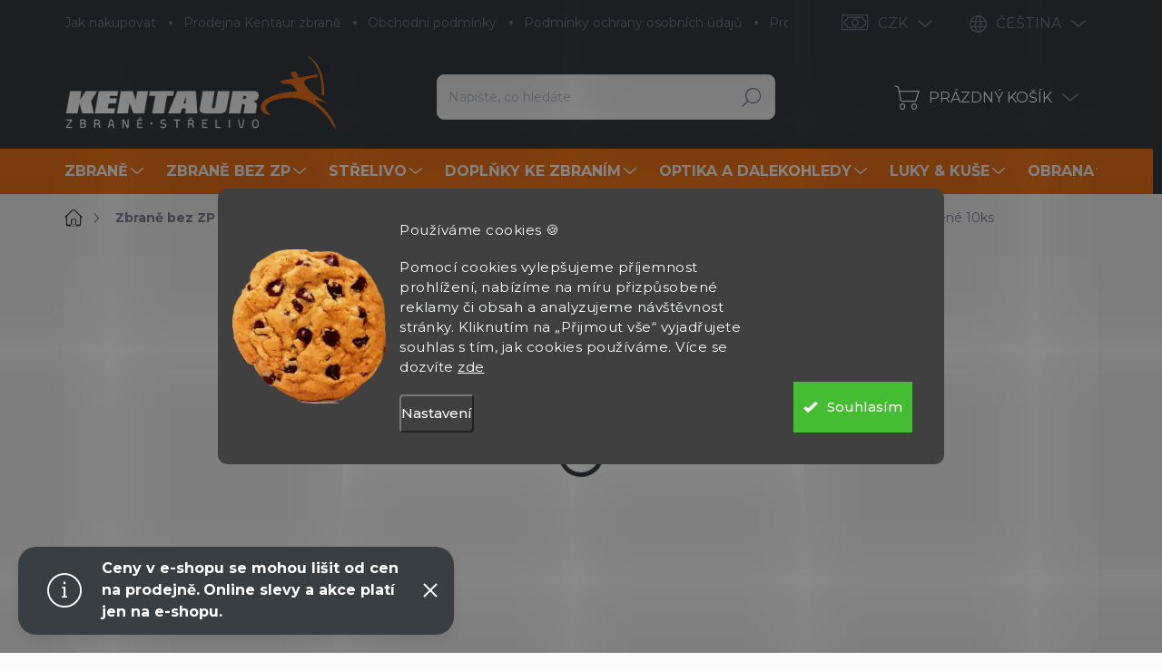

--- FILE ---
content_type: text/html; charset=utf-8
request_url: https://www.kentaurzbrane.cz/kulicky-t4e-marking-ball-mb--68-zelene-10ks/
body_size: 57035
content:
<!doctype html><html lang="cs" dir="ltr" class="header-background-light external-fonts-loaded"><head><meta charset="utf-8" /><meta name="viewport" content="width=device-width,initial-scale=1" /><title>Kuličky T4E Marking Ball MB .68 zelené 10ks - Kentaur Zbraně</title><link rel="preconnect" href="https://cdn.myshoptet.com" /><link rel="dns-prefetch" href="https://cdn.myshoptet.com" /><link rel="preload" href="https://cdn.myshoptet.com/prj/dist/master/cms/libs/jquery/jquery-1.11.3.min.js" as="script" /><script>
dataLayer = [];
dataLayer.push({'shoptet' : {
    "pageId": 4517,
    "pageType": "productDetail",
    "currency": "CZK",
    "currencyInfo": {
        "decimalSeparator": ",",
        "exchangeRate": 1,
        "priceDecimalPlaces": 2,
        "symbol": "K\u010d",
        "symbolLeft": 0,
        "thousandSeparator": " "
    },
    "language": "cs",
    "projectId": 171629,
    "product": {
        "id": 76247,
        "guid": "a407b4ae-0ef5-11eb-87cd-0cc47a6c9370",
        "hasVariants": false,
        "codes": [
            {
                "code": "2.4790"
            }
        ],
        "code": "2.4790",
        "name": "Kuli\u010dky T4E Marking Ball MB .68 zelen\u00e9 10ks",
        "appendix": "",
        "weight": "0.1",
        "manufacturer": "T4E",
        "manufacturerGuid": "1EF53327ADB9698A9AD0DA0BA3DED3EE",
        "currentCategory": "Zbran\u011b bez ZP | Vzduchovky T4E RAM | St\u0159elivo T4E | St\u0159elivo T4E cal. 68",
        "currentCategoryGuid": "ee974b9c-cc8f-11ed-8eb3-0cc47a6c92bc",
        "defaultCategory": "Zbran\u011b bez ZP | Vzduchovky T4E RAM | St\u0159elivo T4E | St\u0159elivo T4E cal. 68",
        "defaultCategoryGuid": "ee974b9c-cc8f-11ed-8eb3-0cc47a6c92bc",
        "currency": "CZK",
        "priceWithVat": 289
    },
    "stocks": [
        {
            "id": "ext",
            "title": "Sklad",
            "isDeliveryPoint": 0,
            "visibleOnEshop": 1
        }
    ],
    "cartInfo": {
        "id": null,
        "freeShipping": false,
        "freeShippingFrom": null,
        "leftToFreeGift": {
            "formattedPrice": "0 K\u010d",
            "priceLeft": 0
        },
        "freeGift": false,
        "leftToFreeShipping": {
            "priceLeft": null,
            "dependOnRegion": null,
            "formattedPrice": null
        },
        "discountCoupon": [],
        "getNoBillingShippingPrice": {
            "withoutVat": 0,
            "vat": 0,
            "withVat": 0
        },
        "cartItems": [],
        "taxMode": "ORDINARY"
    },
    "cart": [],
    "customer": {
        "priceRatio": 1,
        "priceListId": 1,
        "groupId": null,
        "registered": false,
        "mainAccount": false
    }
}});
dataLayer.push({'cookie_consent' : {
    "marketing": "denied",
    "analytics": "denied"
}});
document.addEventListener('DOMContentLoaded', function() {
    shoptet.consent.onAccept(function(agreements) {
        if (agreements.length == 0) {
            return;
        }
        dataLayer.push({
            'cookie_consent' : {
                'marketing' : (agreements.includes(shoptet.config.cookiesConsentOptPersonalisation)
                    ? 'granted' : 'denied'),
                'analytics': (agreements.includes(shoptet.config.cookiesConsentOptAnalytics)
                    ? 'granted' : 'denied')
            },
            'event': 'cookie_consent'
        });
    });
});
</script>

<!-- Google Tag Manager -->
<script>(function(w,d,s,l,i){w[l]=w[l]||[];w[l].push({'gtm.start':
new Date().getTime(),event:'gtm.js'});var f=d.getElementsByTagName(s)[0],
j=d.createElement(s),dl=l!='dataLayer'?'&l='+l:'';j.async=true;j.src=
'https://www.googletagmanager.com/gtm.js?id='+i+dl;f.parentNode.insertBefore(j,f);
})(window,document,'script','dataLayer','GTM-WGKCXCW');</script>
<!-- End Google Tag Manager -->

<meta property="og:type" content="website"><meta property="og:site_name" content="kentaurzbrane.cz"><meta property="og:url" content="https://www.kentaurzbrane.cz/kulicky-t4e-marking-ball-mb--68-zelene-10ks/"><meta property="og:title" content="Kuličky T4E Marking Ball MB .68 zelené 10ks - Kentaur Zbraně"><meta name="author" content="Kentaur Zbraně"><meta name="web_author" content="Shoptet.cz"><meta name="dcterms.rightsHolder" content="www.kentaurzbrane.cz"><meta name="robots" content="index,follow"><meta property="og:image" content="https://cdn.myshoptet.com/usr/www.kentaurzbrane.cz/user/shop/big/76247_kulicky-t4e-marking-ball-mb-50-green-10ks.jpg?6706964d"><meta property="og:description" content="Kuličky T4E Marking Ball MB .68 zelené 10ks. T4E MB68 je střelivo Marking Ball Green určené pro zbraně T4E kalibru .68. Jedná se o plastové kuličky s hmotností 2,52 g obsahující zelenou náplň. Po nárazu kulička expanduje."><meta name="description" content="Kuličky T4E Marking Ball MB .68 zelené 10ks. T4E MB68 je střelivo Marking Ball Green určené pro zbraně T4E kalibru .68. Jedná se o plastové kuličky s hmotností 2,52 g obsahující zelenou náplň. Po nárazu kulička expanduje."><meta name="google-site-verification" content="127130543"><meta property="product:price:amount" content="289"><meta property="product:price:currency" content="CZK"><style>:root {--color-primary: #383e42;--color-primary-h: 204;--color-primary-s: 8%;--color-primary-l: 24%;--color-primary-hover: #383e42;--color-primary-hover-h: 204;--color-primary-hover-s: 8%;--color-primary-hover-l: 24%;--color-secondary: #f3771b;--color-secondary-h: 26;--color-secondary-s: 90%;--color-secondary-l: 53%;--color-secondary-hover: #e0701a;--color-secondary-hover-h: 26;--color-secondary-hover-s: 79%;--color-secondary-hover-l: 49%;--color-tertiary: #ffffff;--color-tertiary-h: 0;--color-tertiary-s: 0%;--color-tertiary-l: 100%;--color-tertiary-hover: #ffffff;--color-tertiary-hover-h: 0;--color-tertiary-hover-s: 0%;--color-tertiary-hover-l: 100%;--color-header-background: #ffffff;--template-font: "sans-serif";--template-headings-font: "sans-serif";--header-background-url: url("[data-uri]");--cookies-notice-background: #1A1937;--cookies-notice-color: #F8FAFB;--cookies-notice-button-hover: #f5f5f5;--cookies-notice-link-hover: #27263f;--templates-update-management-preview-mode-content: "Náhled aktualizací šablony je aktivní pro váš prohlížeč."}</style>
    <script>var shoptet = shoptet || {};</script>
    <script src="https://cdn.myshoptet.com/prj/dist/master/shop/dist/main-3g-header.js.05f199e7fd2450312de2.js"></script>
<!-- User include --><!-- service 1000(633) html code header -->
<link rel="stylesheet" href="https://cdn.myshoptet.com/usr/apollo.jakubtursky.sk/user/documents/assets/main.css?v=1769">

<noscript>
<style>
.before-carousel:before,
.before-carousel:after,
.products-block:after,
.products-block:before,
.p-detail-inner:before,
.p-detail-inner:after{
	display: none;
}

.products-block .product, .products-block .slider-group-products,
.next-to-carousel-banners .banner-wrapper,
.before-carousel .content-wrapper-in,
.p-detail-inner .p-detail-inner-header, .p-detail-inner #product-detail-form {
  opacity: 1;
}

body.type-category .content-wrapper-in,
body.type-manufacturer-detail .content-wrapper-in,
body.type-product .content-wrapper-in {
	visibility: visible!important;
}
</style>
</noscript>

<style>
@font-face {
  font-family: 'apollo';
  font-display: swap;
  src:  url('https://cdn.myshoptet.com/usr/apollo.jakubtursky.sk/user/documents/assets/iconfonts/icomoon.eot?v=107');
  src:  url('https://cdn.myshoptet.com/usr/apollo.jakubtursky.sk/user/documents/assets/iconfonts/icomoon.eot?v=107') format('embedded-opentype'),
    url('https://cdn.myshoptet.com/usr/apollo.jakubtursky.sk/user/documents/assets/iconfonts/icomoon.ttf?v=107') format('truetype'),
    url('https://cdn.myshoptet.com/usr/apollo.jakubtursky.sk/user/documents/assets/iconfonts/icomoon.woff?v=107') format('woff'),
    url('https://cdn.myshoptet.com/usr/apollo.jakubtursky.sk/user/documents/assets/iconfonts/icomoon.svg?v=107') format('svg');
  font-weight: normal;
  font-style: normal;
  font-display: block;
}
.top-navigation-bar .top-nav-button.top-nav-button-login.primary{
	display: none;
}
.basic-description>h3:first-child{
	display: none;
}
/*.header-info-banner-addon{
	background-color: black;
}*/
</style>

<style>
.not-working {
  background-color: rgba(0,0,0, 0.9);
  color: white;
  width: 100%;
  height: 100%;
  position: fixed;
  top: 0;
  left: 0;
  z-index: 9999999;
  text-align: center;
  padding: 50px;
  line-height: 1.6;
  font-size: 16px;
}
</style>

<!-- api 446(100) html code header -->
<link rel="stylesheet" href="https://cdn.myshoptet.com/usr/api2.dklab.cz/user/documents/_doplnky/poznamka/171629/657/171629_657.css" type="text/css" /><style> :root { 
            --dklab-poznamka-color-main: #000000;  
            --dklab-poznamka-color-empty: #A9A9A9;             
            --dklab-poznamka-color-tooltip-background: #000000;             
            --dklab-poznamka-color-tooltip-text: #FFFFFF;             
            --dklab-poznamka-color-cart-message: #000000;             
            --dklab-poznamka-color-cart-message-background: #F7AB31;             
        }
        </style>
<!-- api 491(143) html code header -->
<link rel="stylesheet" href="https://cdn.myshoptet.com/usr/api2.dklab.cz/user/documents/_doplnky/doprava/171629/12/171629_12.css" type="text/css" /><style>
        :root {
            --dklab-background-color: #000000;
            --dklab-foreground-color: #FFFFFF;
            --dklab-transport-background-color: #FFCA46;
            --dklab-transport-foreground-color: #FFFFFF;
            --dklab-gift-background-color: #000000;
            --dklab-gift-foreground-color: #FFFFFF;
        }</style>
<!-- api 690(337) html code header -->
<script>var ophWidgetData={"lang":"cs","link":"","logo":false,"turnOff":false,"expanded":true,"lunchShow":true,"checkHoliday":true,"showNextWeek":true,"showWidgetStart":"07:00","showWidgetEnd":"20:00","beforeOpenStore":"10","beforeCloseStore":"10","openingHours":[{"day":1,"openHour":"10:00","closeHour":"18:00","openPause":"12:00","closePause":"13:00","closed":false},{"day":2,"openHour":"10:00","closeHour":"18:00","openPause":"12:00","closePause":"13:00","closed":false},{"day":3,"openHour":"10:00","closeHour":"18:00","openPause":"12:00","closePause":"13:00","closed":false},{"day":4,"openHour":"10:00","closeHour":"17:00","openPause":"12:00","closePause":"13:00","closed":false},{"day":5,"openHour":"10:00","closeHour":"16:00","openPause":"12:00","closePause":"13:00","closed":false},{"day":6,"openHour":"09:00","closeHour":"12:00","openPause":"","closePause":"","closed":false},{"day":7,"openHour":"","closeHour":"","openPause":"","closePause":"","closed":true}],"excludes":[{"date":"2025-12-24","openHour":"","closeHour":"","openPause":"","closePause":"","closed":true,"text":""},{"date":"2025-12-25","openHour":"","closeHour":"","openPause":"","closePause":"","closed":true,"text":""},{"date":"2025-12-26","openHour":"","closeHour":"","openPause":"","closePause":"","closed":true,"text":""},{"date":"2025-12-27","openHour":"","closeHour":"","openPause":"","closePause":"","closed":true,"text":""},{"date":"2025-12-29","openHour":"","closeHour":"","openPause":"","closePause":"","closed":true,"text":""},{"date":"2025-12-30","openHour":"","closeHour":"","openPause":"","closePause":"","closed":true,"text":""},{"date":"2025-12-31","openHour":"","closeHour":"","openPause":"","closePause":"","closed":true,"text":""},{"date":"2026-01-02","openHour":"","closeHour":"","openPause":"","closePause":"","closed":true,"text":""},{"date":"2026-01-03","openHour":"","closeHour":"","openPause":"","closePause":"","closed":true,"text":""},{"date":"2026-01-05","openHour":"","closeHour":"","openPause":"","closePause":"","closed":true,"text":"INVENTURA"},{"date":"2026-01-06","openHour":"","closeHour":"","openPause":"","closePause":"","closed":true,"text":"INVENTURA"},{"date":"2026-01-07","openHour":"","closeHour":"","openPause":"","closePause":"","closed":true,"text":"NVENTURA"}],"holidayList":["01-01","01-05","08-05","05-07","06-07","28-09","28-10","17-11","24-12","25-12","26-12"],"todayLongFormat":false,"colors":{"bg_header_color":"","bg_logo_color":"","bg_title_color":"","bg_preopen_color":"#03a9f4","bg_open_color":"#4caf50","bg_pause_color":"#ff9800","bg_preclose_color":"#ff6f00","bg_close_color":"#e94b4b","color_exception_day":"#e94b4b"},"address":"Zborovsk\u00e1 31, Praha 5\n150 00","bottomPosition":"80","disableDetail":false,"weekTurnOff":[],"directPosition":"rtl"}</script>
<!-- api 1280(896) html code header -->
<link rel="stylesheet" href="https://cdn.myshoptet.com/usr/shoptet.tomashlad.eu/user/documents/extras/cookies-addon/screen.min.css?v007">
<script>
    var shoptetakCookiesSettings={"useRoundingCorners":true,"cookiesImgPopup":false,"cookiesSize":"large","cookiesOrientation":"horizontal","cookiesImg":true,"buttonBg":false,"showPopup":false};

    var body=document.getElementsByTagName("body")[0];

    const rootElement = document.documentElement;

    rootElement.classList.add("st-cookies-v2");

    if (shoptetakCookiesSettings.useRoundingCorners) {
        rootElement.classList.add("st-cookies-corners");
    }
    if (shoptetakCookiesSettings.cookiesImgPopup) {
        rootElement.classList.add("st-cookies-popup-img");
    }
    if (shoptetakCookiesSettings.cookiesImg) {
        rootElement.classList.add("st-cookies-img");
    }
    if (shoptetakCookiesSettings.buttonBg) {
        rootElement.classList.add("st-cookies-btn");
    }
    if (shoptetakCookiesSettings.cookiesSize) {
        if (shoptetakCookiesSettings.cookiesSize === 'thin') {
            rootElement.classList.add("st-cookies-thin");
        }
        if (shoptetakCookiesSettings.cookiesSize === 'middle') {
            rootElement.classList.add("st-cookies-middle");
        }
        if (shoptetakCookiesSettings.cookiesSize === 'large') {
            rootElement.classList.add("st-cookies-large");
        }
    }
    if (shoptetakCookiesSettings.cookiesOrientation) {
        if (shoptetakCookiesSettings.cookiesOrientation === 'vertical') {
            rootElement.classList.add("st-cookies-vertical");
        }
    }
</script>

<!-- service 446(100) html code header -->
<style>
@font-face {
    font-family: 'poznamka';
    src:  url('https://cdn.myshoptet.com/usr/api2.dklab.cz/user/documents/_doplnky/poznamka/font/note.eot?v1');
    src:  url('https://cdn.myshoptet.com/usr/api2.dklab.cz/user/documents/_doplnky/poznamka/font/note.eot?v1#iefix') format('embedded-opentype'),
    url('https://cdn.myshoptet.com/usr/api2.dklab.cz/user/documents/_doplnky/poznamka/font/note.ttf?v1') format('truetype'),
    url('https://cdn.myshoptet.com/usr/api2.dklab.cz/user/documents/_doplnky/poznamka/font/note.woff?v1') format('woff'),
    url('https://cdn.myshoptet.com/usr/api2.dklab.cz/user/documents/_doplnky/poznamka/font/note.svg?v1') format('svg');
    font-weight: normal;
    font-style: normal;
}
</style>
<!-- service 619(267) html code header -->
<link href="https://cdn.myshoptet.com/usr/fvstudio.myshoptet.com/user/documents/addons/cartupsell.min.css?24.11.1" rel="stylesheet">
<!-- service 690(337) html code header -->
<link href="https://cdn.myshoptet.com/usr/mcore.myshoptet.com/user/documents/upload/addon01/ophWidget.min.css?v=1.6.9" rel="stylesheet" />


<!-- service 731(376) html code header -->
<link rel="preconnect" href="https://image.pobo.cz/" crossorigin>
<link rel="stylesheet" href="https://image.pobo.cz/assets/fix-header.css?v=10" media="print" onload="this.media='all'">
<script src="https://image.pobo.cz/assets/fix-header.js"></script>


<!-- service 425(79) html code header -->
<style>
.hodnoceni:before{content: "Jak o nás mluví zákazníci";}
.hodnoceni.svk:before{content: "Ako o nás hovoria zákazníci";}
.hodnoceni.hun:before{content: "Mit mondanak rólunk a felhasználók";}
.hodnoceni.pl:before{content: "Co mówią o nas klienci";}
.hodnoceni.eng:before{content: "Customer reviews";}
.hodnoceni.de:before{content: "Was unsere Kunden über uns denken";}
.hodnoceni.ro:before{content: "Ce spun clienții despre noi";}
.hodnoceni{margin: 20px auto;}
body:not(.paxio-merkur):not(.venus):not(.jupiter) .hodnoceni .vote-wrap {border: 0 !important;width: 24.5%;flex-basis: 25%;padding: 10px 20px !important;display: inline-block;margin: 0;vertical-align: top;}
.multiple-columns-body #content .hodnoceni .vote-wrap {width: 49%;flex-basis: 50%;}
.hodnoceni .votes-wrap {display: block; border: 1px solid #f7f7f7;margin: 0;width: 100%;max-width: none;padding: 10px 0; background: #fff;}
.hodnoceni .vote-wrap:nth-child(n+5){display: none !important;}
.hodnoceni:before{display: block;font-size: 18px;padding: 10px 20px;background: #fcfcfc;}
.sidebar .hodnoceni .vote-pic, .sidebar .hodnoceni .vote-initials{display: block;}
.sidebar .hodnoceni .vote-wrap, #column-l #column-l-in .hodnoceni .vote-wrap {width: 100% !important; display: block;}
.hodnoceni > a{display: block;text-align: right;padding-top: 6px;}
.hodnoceni > a:after{content: "››";display: inline-block;margin-left: 2px;}
.sidebar .hodnoceni:before, #column-l #column-l-in .hodnoceni:before {background: none !important; padding-left: 0 !important;}
.template-10 .hodnoceni{max-width: 952px !important;}
.page-detail .hodnoceni > a{font-size: 14px;}
.page-detail .hodnoceni{margin-bottom: 30px;}
@media screen and (min-width: 992px) and (max-width: 1199px) {
.hodnoceni .vote-rating{display: block;}
.hodnoceni .vote-time{display: block;margin-top: 3px;}
.hodnoceni .vote-delimeter{display: none;}
}
@media screen and (max-width: 991px) {
body:not(.paxio-merkur):not(.venus):not(.jupiter) .hodnoceni .vote-wrap {width: 49%;flex-basis: 50%;}
.multiple-columns-body #content .hodnoceni .vote-wrap {width: 99%;flex-basis: 100%;}
}
@media screen and (max-width: 767px) {
body:not(.paxio-merkur):not(.venus):not(.jupiter) .hodnoceni .vote-wrap {width: 99%;flex-basis: 100%;}
}
.home #main-product .hodnoceni{margin: 0 0 60px 0;}
.hodnoceni .votes-wrap.admin-response{display: none !important;}
.hodnoceni .vote-pic {width: 100px;}
.hodnoceni .vote-delimeter{display: none;}
.hodnoceni .vote-rating{display: block;}
.hodnoceni .vote-time {display: block;margin-top: 5px;}
@media screen and (min-width: 768px){
.template-12 .hodnoceni{max-width: 747px; margin-left: auto; margin-right: auto;}
}
@media screen and (min-width: 992px){
.template-12 .hodnoceni{max-width: 972px;}
}
@media screen and (min-width: 1200px){
.template-12 .hodnoceni{max-width: 1418px;}
}
.template-14 .hodnoceni .vote-initials{margin: 0 auto;}
.vote-pic img::before {display: none;}
.hodnoceni + .hodnoceni {display: none;}
</style>
<!-- service 1688(1272) html code header -->
<link rel="stylesheet" href="https://cdn.myshoptet.com/addons/Webotvurci-s-r-o/form-editor/styles.header.min.css?77dab2145bb04d42fa0f08eba30b7d07b553464d">
<!-- service 654(301) html code header -->
<!-- Prefetch Pobo Page Builder CDN  -->
<link rel="dns-prefetch" href="https://image.pobo.cz">
<link href="https://cdnjs.cloudflare.com/ajax/libs/lightgallery/2.7.2/css/lightgallery.min.css" rel="stylesheet">
<link href="https://cdnjs.cloudflare.com/ajax/libs/lightgallery/2.7.2/css/lg-thumbnail.min.css" rel="stylesheet">


<!-- © Pobo Page Builder  -->
<script>
 	  window.addEventListener("DOMContentLoaded", function () {
		  var po = document.createElement("script");
		  po.type = "text/javascript";
		  po.async = true;
		  po.dataset.url = "https://www.pobo.cz";
			po.dataset.cdn = "https://image.pobo.space";
      po.dataset.tier = "standard";
      po.fetchpriority = "high";
      po.dataset.key = btoa(window.location.host);
		  po.id = "pobo-asset-url";
      po.platform = "shoptet";
      po.synergy = false;
		  po.src = "https://image.pobo.space/assets/editor.js?v=13";

		  var s = document.getElementsByTagName("script")[0];
		  s.parentNode.insertBefore(po, s);
	  });
</script>





<!-- service 708(354) html code header -->
<link href="https://cdn.myshoptet.com/usr/302565.myshoptet.com/user/documents/assets/gifts/fv-studio-app-gifts.css?25.4.29" rel="stylesheet">
<link href="https://cdn.myshoptet.com/usr/302565.myshoptet.com/user/documents/assets/gifts/fv-studio-app-gifts.Classic.css?25.4.29" rel="stylesheet">

<style>
.ordering-process.id--9 [id~=free-gift-wrapper] ul li:hover,
.ordering-process.id--9 [class~=free-gifts-wrapper] ul li:hover,
.content-window.cart-window [class~=free-gifts-wrapper] ul li:hover {
    border-color: #383e42;
}

.ordering-process.id--9 [id~=free-gift-wrapper] ul li:not(.hidden-colorbox-visible),
.ordering-process.id--9 [class~=free-gifts-wrapper] ul li.active,
.content-window.cart-window [class~=free-gifts-wrapper] ul li.active {
    border-color: #383e42;
    border-width: 2px;
}

.fvstudio-delivery-info-single-gift {
border-color: #383e42;
}

</style>
<!-- service 1280(896) html code header -->
<style>
.st-cookies-v2.st-cookies-btn .shoptak-carbon .siteCookies .siteCookies__form .siteCookies__buttonWrap button[value=all] {
margin-left: 10px;
}
@media (max-width: 768px) {
.st-cookies-v2.st-cookies-btn .shoptak-carbon .siteCookies .siteCookies__form .siteCookies__buttonWrap button[value=all] {
margin-left: 0px;
}
.st-cookies-v2 .shoptak-carbon .siteCookies.siteCookies--dark .siteCookies__form .siteCookies__buttonWrap button[value=reject] {
margin: 0 10px;
}
}
@media only screen and (max-width: 768px) {
 .st-cookies-v2 .siteCookies .siteCookies__form .siteCookies__buttonWrap .js-cookies-settings[value=all], .st-cookies-v2 .siteCookies .siteCookies__form .siteCookies__buttonWrap button[value=all] {   
  margin: 0 auto 10px auto;
 }
 .st-cookies-v2 .siteCookies.siteCookies--center {
  bottom: unset;
  top: 50%;
  transform: translate(-50%, -50%);
  width: 90%;
 }
}
</style>
<!-- project html code header -->
<link rel="preconnect" href="https://fonts.googleapis.com">
<link rel="preconnect" href="https://fonts.gstatic.com" crossorigin>
<link href="https://fonts.googleapis.com/css2?family=Montserrat:wght@300;400;500;600;700&display=swap" rel="stylesheet">

<link href="/user/documents/jakubtursky/style.css?v=10" data-author-name="Jakub Turský" data-author-website="https://partneri.shoptet.cz/profesionalove/tursky-jakub" data-author-email="info@jakubtursky.sk" rel="stylesheet">

<style>
body {
  background-color: #fbfbfc !important;
}
</style>

<meta name="msvalidate.01" content="6C43EDD392267B1983478BC613CC94DD" />
<meta name="facebook-domain-verification" content="ka738xxr02kfmydhcxyfokslmky0ul" />
<div id="fb-root"></div>
<script id="shkSearchDataExtensionJson" type="application/json">
{
"typeSpeed" : 40,
"backSpeed" : 20,
"csSearchPharse" : ["Střelecké balistické brýle Oakley", "Vzduchovka Gamo Replay Multishot", "Střelecké rukavice PIG", "Flobertka"],
"skSearchPharse" : [],
"enSearchPharse" : [],
"huSearchPharse" : [],
"deSearchPharse" : [],
"roSearchPharse" : [],
"plSearchPharse" : [],
"viSearchPharse" : []
}
</script>

<script>(function(d, s, id) {
  var js, fjs = d.getElementsByTagName(s)[0];
  if (d.getElementById(id)) return;
  js = d.createElement(s); js.id = id;
  js.src = 'https://connect.facebook.net/cs_CZ/sdk.js#xfbml=1&version=v2.11&appId=366657900150247';
  fjs.parentNode.insertBefore(js, fjs);
}(document, 'script', 'facebook-jssdk'));</script>
<script>(function(w,d,t,r,u){var f,n,i;w[u]=w[u]||[],f=function(){var o={ti:"26053492"};o.q=w[u],w[u]=new UET(o),w[u].push("pageLoad")},n=d.createElement(t),n.src=r,n.async=1,n.onload=n.onreadystatechange=function(){var s=this.readyState;s&&s!=="loaded"&&s!=="complete"||(f(),n.onload=n.onreadystatechange=null)},i=d.getElementsByTagName(t)[0],i.parentNode.insertBefore(n,i)})(window,document,"script","//bat.bing.com/bat.js","uetq");</script>
<!-- /User include --><link rel="shortcut icon" href="/favicon.ico" type="image/x-icon" /><link rel="canonical" href="https://www.kentaurzbrane.cz/kulicky-t4e-marking-ball-mb--68-zelene-10ks/" /><link rel="alternate" hreflang="cs" href="https://www.kentaurzbrane.cz/kulicky-t4e-marking-ball-mb--68-zelene-10ks/" /><link rel="alternate" hreflang="en" href="https://www.kentaurzbrane.cz/en/kulicky-t4e-marking-ball-mb--68-zelene-10ks/" /><link rel="alternate" hreflang="x-default" href="https://www.kentaurzbrane.cz/kulicky-t4e-marking-ball-mb--68-zelene-10ks/" />    <script>
        var _hwq = _hwq || [];
        _hwq.push(['setKey', 'A71ED2C7128426EFD4B0B6D8AFF4EF74']);
        _hwq.push(['setTopPos', '0']);
        _hwq.push(['showWidget', '21']);
        (function() {
            var ho = document.createElement('script');
            ho.src = 'https://cz.im9.cz/direct/i/gjs.php?n=wdgt&sak=A71ED2C7128426EFD4B0B6D8AFF4EF74';
            var s = document.getElementsByTagName('script')[0]; s.parentNode.insertBefore(ho, s);
        })();
    </script>
    <!-- Global site tag (gtag.js) - Google Analytics -->
    <script async src="https://www.googletagmanager.com/gtag/js?id=G-FVFC093NRP"></script>
    <script>
        
        window.dataLayer = window.dataLayer || [];
        function gtag(){dataLayer.push(arguments);}
        

                    console.debug('default consent data');

            gtag('consent', 'default', {"ad_storage":"denied","analytics_storage":"denied","ad_user_data":"denied","ad_personalization":"denied","wait_for_update":500});
            dataLayer.push({
                'event': 'default_consent'
            });
        
        gtag('js', new Date());

                gtag('config', 'UA-30473745-1', { 'groups': "UA" });
        
                gtag('config', 'G-FVFC093NRP', {"groups":"GA4","send_page_view":false,"content_group":"productDetail","currency":"CZK","page_language":"cs"});
        
                gtag('config', 'AW-967912695');
        
        
        
        
        
                    gtag('event', 'page_view', {"send_to":"GA4","page_language":"cs","content_group":"productDetail","currency":"CZK"});
        
                gtag('set', 'currency', 'CZK');

        gtag('event', 'view_item', {
            "send_to": "UA",
            "items": [
                {
                    "id": "2.4790",
                    "name": "Kuli\u010dky T4E Marking Ball MB .68 zelen\u00e9 10ks",
                    "category": "Zbran\u011b bez ZP \/ Vzduchovky T4E RAM \/ St\u0159elivo T4E \/ St\u0159elivo T4E cal. 68",
                                        "brand": "T4E",
                                                            "price": 238.84
                }
            ]
        });
        
        
        
        
        
                    gtag('event', 'view_item', {"send_to":"GA4","page_language":"cs","content_group":"productDetail","value":238.84,"currency":"CZK","items":[{"item_id":"2.4790","item_name":"Kuli\u010dky T4E Marking Ball MB .68 zelen\u00e9 10ks","item_brand":"T4E","item_category":"Zbran\u011b bez ZP","item_category2":"Vzduchovky T4E RAM","item_category3":"St\u0159elivo T4E","item_category4":"St\u0159elivo T4E cal. 68","price":238.84,"quantity":1,"index":0}]});
        
        
        
        
        
        
        
        document.addEventListener('DOMContentLoaded', function() {
            if (typeof shoptet.tracking !== 'undefined') {
                for (var id in shoptet.tracking.bannersList) {
                    gtag('event', 'view_promotion', {
                        "send_to": "UA",
                        "promotions": [
                            {
                                "id": shoptet.tracking.bannersList[id].id,
                                "name": shoptet.tracking.bannersList[id].name,
                                "position": shoptet.tracking.bannersList[id].position
                            }
                        ]
                    });
                }
            }

            shoptet.consent.onAccept(function(agreements) {
                if (agreements.length !== 0) {
                    console.debug('gtag consent accept');
                    var gtagConsentPayload =  {
                        'ad_storage': agreements.includes(shoptet.config.cookiesConsentOptPersonalisation)
                            ? 'granted' : 'denied',
                        'analytics_storage': agreements.includes(shoptet.config.cookiesConsentOptAnalytics)
                            ? 'granted' : 'denied',
                                                                                                'ad_user_data': agreements.includes(shoptet.config.cookiesConsentOptPersonalisation)
                            ? 'granted' : 'denied',
                        'ad_personalization': agreements.includes(shoptet.config.cookiesConsentOptPersonalisation)
                            ? 'granted' : 'denied',
                        };
                    console.debug('update consent data', gtagConsentPayload);
                    gtag('consent', 'update', gtagConsentPayload);
                    dataLayer.push(
                        { 'event': 'update_consent' }
                    );
                }
            });
        });
    </script>
<script>
    (function(t, r, a, c, k, i, n, g) { t['ROIDataObject'] = k;
    t[k]=t[k]||function(){ (t[k].q=t[k].q||[]).push(arguments) },t[k].c=i;n=r.createElement(a),
    g=r.getElementsByTagName(a)[0];n.async=1;n.src=c;g.parentNode.insertBefore(n,g)
    })(window, document, 'script', '//www.heureka.cz/ocm/sdk.js?source=shoptet&version=2&page=product_detail', 'heureka', 'cz');

    heureka('set_user_consent', 0);
</script>
</head><body class="desktop id-4517 in-strelivo-t4e-cal-68 template-11 type-product type-detail one-column-body columns-4 blank-mode blank-mode-css ums_forms_redesign--off ums_a11y_category_page--on ums_discussion_rating_forms--off ums_flags_display_unification--on ums_a11y_login--on mobile-header-version-0">
        <div id="fb-root"></div>
        <script>
            window.fbAsyncInit = function() {
                FB.init({
//                    appId            : 'your-app-id',
                    autoLogAppEvents : true,
                    xfbml            : true,
                    version          : 'v19.0'
                });
            };
        </script>
        <script async defer crossorigin="anonymous" src="https://connect.facebook.net/cs_CZ/sdk.js"></script>
<!-- Google Tag Manager (noscript) -->
<noscript><iframe src="https://www.googletagmanager.com/ns.html?id=GTM-WGKCXCW"
height="0" width="0" style="display:none;visibility:hidden"></iframe></noscript>
<!-- End Google Tag Manager (noscript) -->

    <div class="siteCookies siteCookies--center siteCookies--dark js-siteCookies" role="dialog" data-testid="cookiesPopup" data-nosnippet>
        <div class="siteCookies__form">
            <div class="siteCookies__content">
                <div class="siteCookies__text">
                    <p class="cky-title" role="heading" aria-level="1" data-cky-tag="title">Používáme cookies 🍪</p>
<div class="cky-notice-group">
<div class="cky-notice-des" data-cky-tag="description">
<p>Pomocí cookies vylepšujeme příjemnost prohlížení, nabízíme na míru přizpůsobené reklamy či obsah a analyzujeme návštěvnost stránky. Kliknutím na „Přijmout vše“ vyjadřujete souhlas s tím, jak cookies používáme. Více se dozvíte <a href="/podminky-ochrany-osobnich-udaju/">zde</a></p>
</div>
</div>
                </div>
                <p class="siteCookies__links">
                    <button class="siteCookies__link js-cookies-settings" aria-label="Nastavení cookies" data-testid="cookiesSettings">Nastavení</button>
                </p>
            </div>
            <div class="siteCookies__buttonWrap">
                                <button class="siteCookies__button js-cookiesConsentSubmit" value="all" aria-label="Přijmout cookies" data-testid="buttonCookiesAccept">Souhlasím</button>
            </div>
        </div>
        <script>
            document.addEventListener("DOMContentLoaded", () => {
                const siteCookies = document.querySelector('.js-siteCookies');
                document.addEventListener("scroll", shoptet.common.throttle(() => {
                    const st = document.documentElement.scrollTop;
                    if (st > 1) {
                        siteCookies.classList.add('siteCookies--scrolled');
                    } else {
                        siteCookies.classList.remove('siteCookies--scrolled');
                    }
                }, 100));
            });
        </script>
    </div>
<a href="#content" class="skip-link sr-only">Přejít na obsah</a><div class="overall-wrapper"><div class="site-msg information"><div class="container"><div class="text"><div class="info-bar" role="note" aria-label="Důležité upozornění">
  <p>
    <strong>Ceny v e-shopu se mohou lišit od cen na prodejně.</strong>
    <strong>Online slevy a akce platí jen na e-shopu.</strong>
  </p>
</div></div><div class="close js-close-information-msg"></div></div></div><div class="user-action"><div class="container">
    <div class="user-action-in">
                    <div id="login" class="user-action-login popup-widget login-widget" role="dialog" aria-labelledby="loginHeading">
        <div class="popup-widget-inner">
                            <h2 id="loginHeading">Přihlášení k vašemu účtu</h2><div id="customerLogin"><form action="/action/Customer/Login/" method="post" id="formLoginIncluded" class="csrf-enabled formLogin" data-testid="formLogin"><input type="hidden" name="referer" value="" /><div class="form-group"><div class="input-wrapper email js-validated-element-wrapper no-label"><input type="email" name="email" class="form-control" autofocus placeholder="E-mailová adresa (např. jan@novak.cz)" data-testid="inputEmail" autocomplete="email" required /></div></div><div class="form-group"><div class="input-wrapper password js-validated-element-wrapper no-label"><input type="password" name="password" class="form-control" placeholder="Heslo" data-testid="inputPassword" autocomplete="current-password" required /><span class="no-display">Nemůžete vyplnit toto pole</span><input type="text" name="surname" value="" class="no-display" /></div></div><div class="form-group"><div class="login-wrapper"><button type="submit" class="btn btn-secondary btn-text btn-login" data-testid="buttonSubmit">Přihlásit se</button><div class="password-helper"><a href="/registrace/" data-testid="signup" rel="nofollow">Nová registrace</a><a href="/klient/zapomenute-heslo/" rel="nofollow">Zapomenuté heslo</a></div></div></div><div class="social-login-buttons"><div class="social-login-buttons-divider"><span>nebo</span></div><div class="form-group"><a href="/action/Social/login/?provider=Facebook" class="login-btn facebook" rel="nofollow"><span class="login-facebook-icon"></span><strong>Přihlásit se přes Facebook</strong></a></div><div class="form-group"><a href="/action/Social/login/?provider=Google" class="login-btn google" rel="nofollow"><span class="login-google-icon"></span><strong>Přihlásit se přes Google</strong></a></div><div class="form-group"><a href="/action/Social/login/?provider=Seznam" class="login-btn seznam" rel="nofollow"><span class="login-seznam-icon"></span><strong>Přihlásit se přes Seznam</strong></a></div></div></form>
</div>                    </div>
    </div>

                            <div id="cart-widget" class="user-action-cart popup-widget cart-widget loader-wrapper" data-testid="popupCartWidget" role="dialog" aria-hidden="true">
    <div class="popup-widget-inner cart-widget-inner place-cart-here">
        <div class="loader-overlay">
            <div class="loader"></div>
        </div>
    </div>

    <div class="cart-widget-button">
        <a href="/kosik/" class="btn btn-conversion" id="continue-order-button" rel="nofollow" data-testid="buttonNextStep">Pokračovat do košíku</a>
    </div>
</div>
            </div>
</div>
</div><div class="top-navigation-bar" data-testid="topNavigationBar">

    <div class="container">

        <div class="top-navigation-contacts">
            <strong>Zákaznická podpora:</strong><a href="mailto:info@kentaurzbrane.cz" class="project-email" data-testid="contactboxEmail"><span>info@kentaurzbrane.cz</span></a>        </div>

                            <div class="top-navigation-menu">
                <div class="top-navigation-menu-trigger"></div>
                <ul class="top-navigation-bar-menu">
                                            <li class="top-navigation-menu-item-27">
                            <a href="/jak-nakupovat/">Jak nakupovat</a>
                        </li>
                                            <li class="top-navigation-menu-item-2900">
                            <a href="/prodejna/">Prodejna Kentaur zbraně</a>
                        </li>
                                            <li class="top-navigation-menu-item-39">
                            <a href="/obchodni-podminky/">Obchodní podmínky</a>
                        </li>
                                            <li class="top-navigation-menu-item-2152">
                            <a href="/podminky-ochrany-osobnich-udaju/">Podmínky ochrany osobních údajů</a>
                        </li>
                                            <li class="top-navigation-menu-item--24">
                            <a href="/znacka/">Prodávané značky</a>
                        </li>
                                            <li class="top-navigation-menu-item-3224">
                            <a href="/zbrojni-prukaz/">Zbrojní průkaz 2021: Jak v ČR získat zbrojní průkaz, co musíte udělat a splnit?</a>
                        </li>
                                            <li class="top-navigation-menu-item-682">
                            <a href="/nase-novinky/">Novinky</a>
                        </li>
                                            <li class="top-navigation-menu-item-external-35">
                            <a href="https://www.kentaurzbrane.cz/odstoupeni-od-smlouvy/">Vrácení zboží do 14 dnů</a>
                        </li>
                                            <li class="top-navigation-menu-item--51">
                            <a href="/hodnoceni-obchodu/">Hodnocení obchodu</a>
                        </li>
                                            <li class="top-navigation-menu-item-2483">
                            <a href="/seznam-strelnic/">Seznam střelnic</a>
                        </li>
                                    </ul>
                <ul class="top-navigation-bar-menu-helper"></ul>
            </div>
        
        <div class="top-navigation-tools top-navigation-tools--language">
            <div class="responsive-tools">
                <a href="#" class="toggle-window" data-target="search" aria-label="Hledat" data-testid="linkSearchIcon"></a>
                                                            <a href="#" class="toggle-window" data-target="login"></a>
                                                    <a href="#" class="toggle-window" data-target="navigation" aria-label="Menu" data-testid="hamburgerMenu"></a>
            </div>
                <div class="languagesMenu">
        <button id="topNavigationDropdown" class="languagesMenu__flags" type="button" data-toggle="dropdown" aria-haspopup="true" aria-expanded="false">
            <svg aria-hidden="true" style="position: absolute; width: 0; height: 0; overflow: hidden;" version="1.1" xmlns="http://www.w3.org/2000/svg" xmlns:xlink="http://www.w3.org/1999/xlink"><defs><symbol id="shp-flag-CZ" viewBox="0 0 32 32"><title>CZ</title><path fill="#0052b4" style="fill: var(--color20, #0052b4)" d="M0 5.334h32v21.333h-32v-21.333z"></path><path fill="#d80027" style="fill: var(--color19, #d80027)" d="M32 16v10.666h-32l13.449-10.666z"></path><path fill="#f0f0f0" style="fill: var(--color21, #f0f0f0)" d="M32 5.334v10.666h-18.551l-13.449-10.666z"></path></symbol><symbol id="shp-flag-GB" viewBox="0 0 32 32"><title>GB</title><path fill="#f0f0f0" style="fill: var(--color21, #f0f0f0)" d="M0 5.333h32v21.334h-32v-21.334z"></path><path fill="#d80027" style="fill: var(--color19, #d80027)" d="M18 5.333h-4v8.667h-14v4h14v8.667h4v-8.667h14v-4h-14z"></path><path fill="#0052b4" style="fill: var(--color20, #0052b4)" d="M24.612 19.71l7.388 4.105v-4.105z"></path><path fill="#0052b4" style="fill: var(--color20, #0052b4)" d="M19.478 19.71l12.522 6.957v-1.967l-8.981-4.989z"></path><path fill="#0052b4" style="fill: var(--color20, #0052b4)" d="M28.665 26.666l-9.186-5.104v5.104z"></path><path fill="#f0f0f0" style="fill: var(--color21, #f0f0f0)" d="M19.478 19.71l12.522 6.957v-1.967l-8.981-4.989z"></path><path fill="#d80027" style="fill: var(--color19, #d80027)" d="M19.478 19.71l12.522 6.957v-1.967l-8.981-4.989z"></path><path fill="#0052b4" style="fill: var(--color20, #0052b4)" d="M5.646 19.71l-5.646 3.137v-3.137z"></path><path fill="#0052b4" style="fill: var(--color20, #0052b4)" d="M12.522 20.594v6.072h-10.929z"></path><path fill="#d80027" style="fill: var(--color19, #d80027)" d="M8.981 19.71l-8.981 4.989v1.967l12.522-6.957z"></path><path fill="#0052b4" style="fill: var(--color20, #0052b4)" d="M7.388 12.29l-7.388-4.105v4.105z"></path><path fill="#0052b4" style="fill: var(--color20, #0052b4)" d="M12.522 12.29l-12.522-6.957v1.967l8.981 4.989z"></path><path fill="#0052b4" style="fill: var(--color20, #0052b4)" d="M3.335 5.333l9.186 5.104v-5.104z"></path><path fill="#f0f0f0" style="fill: var(--color21, #f0f0f0)" d="M12.522 12.29l-12.522-6.957v1.967l8.981 4.989z"></path><path fill="#d80027" style="fill: var(--color19, #d80027)" d="M12.522 12.29l-12.522-6.957v1.967l8.981 4.989z"></path><path fill="#0052b4" style="fill: var(--color20, #0052b4)" d="M26.354 12.29l5.646-3.137v3.137z"></path><path fill="#0052b4" style="fill: var(--color20, #0052b4)" d="M19.478 11.405v-6.072h10.929z"></path><path fill="#d80027" style="fill: var(--color19, #d80027)" d="M23.019 12.29l8.981-4.989v-1.967l-12.522 6.957z"></path></symbol></defs></svg>
            <svg class="shp-flag shp-flag-CZ">
                <use xlink:href="#shp-flag-CZ"></use>
            </svg>
            <span class="caret"></span>
        </button>
        <div class="languagesMenu__content" aria-labelledby="topNavigationDropdown">
                            <div class="languagesMenu__box toggle-window js-languagesMenu__box" data-hover="true" data-target="currency">
                    <div class="languagesMenu__header languagesMenu__header--name">Měna</div>
                    <div class="languagesMenu__header languagesMenu__header--actual" data-toggle="dropdown">CZK<span class="caret"></span></div>
                    <ul class="languagesMenu__list languagesMenu__list--currency">
                                                    <li class="languagesMenu__list__item">
                                <a href="/action/Currency/changeCurrency/?currencyCode=CZK" rel="nofollow" class="languagesMenu__list__link languagesMenu__list__link--currency">CZK</a>
                            </li>
                                                    <li class="languagesMenu__list__item">
                                <a href="/action/Currency/changeCurrency/?currencyCode=EUR" rel="nofollow" class="languagesMenu__list__link languagesMenu__list__link--currency">EUR</a>
                            </li>
                                                    <li class="languagesMenu__list__item">
                                <a href="/action/Currency/changeCurrency/?currencyCode=USD" rel="nofollow" class="languagesMenu__list__link languagesMenu__list__link--currency">USD</a>
                            </li>
                                            </ul>
                </div>
                                        <div class="languagesMenu__box toggle-window js-languagesMenu__box" data-hover="true" data-target="language">
                    <div class="languagesMenu__header languagesMenu__header--name">Jazyk</div>
                    <div class="languagesMenu__header languagesMenu__header--actual" data-toggle="dropdown">
                                                                                    
                                    Čeština
                                
                                                                                                                                <span class="caret"></span>
                    </div>
                    <ul class="languagesMenu__list languagesMenu__list--language">
                                                    <li>
                                <a href="/action/Language/changeLanguage/?language=cs" rel="nofollow" class="languagesMenu__list__link">
                                    <svg class="shp-flag shp-flag-CZ">
                                        <use xlink:href="#shp-flag-CZ"></use>
                                    </svg>
                                    <span class="languagesMenu__list__name languagesMenu__list__name--actual">Čeština</span>
                                </a>
                            </li>
                                                    <li>
                                <a href="/action/Language/changeLanguage/?language=en" rel="nofollow" class="languagesMenu__list__link">
                                    <svg class="shp-flag shp-flag-GB">
                                        <use xlink:href="#shp-flag-GB"></use>
                                    </svg>
                                    <span class="languagesMenu__list__name">English</span>
                                </a>
                            </li>
                                            </ul>
                </div>
                    </div>
    </div>
            <button class="top-nav-button top-nav-button-login toggle-window" type="button" data-target="login" aria-haspopup="dialog" aria-controls="login" aria-expanded="false" data-testid="signin"><span>Přihlášení</span></button>        </div>

    </div>

</div>
<header id="header"><div class="container navigation-wrapper">
    <div class="header-top">
        <div class="site-name-wrapper">
            <div class="site-name"><a href="/" data-testid="linkWebsiteLogo"><img src="https://cdn.myshoptet.com/usr/www.kentaurzbrane.cz/user/logos/kentaur-logo.png" alt="Kentaur Zbraně" fetchpriority="low" /></a></div>        </div>
        <div class="search" itemscope itemtype="https://schema.org/WebSite">
            <meta itemprop="headline" content="Střelivo T4E cal. 68"/><meta itemprop="url" content="https://www.kentaurzbrane.cz"/><meta itemprop="text" content="Kuličky T4E Marking Ball MB .68 zelené 10ks. T4E MB68 je střelivo Marking Ball Green určené pro zbraně T4E kalibru .68. Jedná se o plastové kuličky s hmotností 2,52 g obsahující zelenou náplň. Po nárazu kulička expanduje."/>            <form action="/action/ProductSearch/prepareString/" method="post"
    id="formSearchForm" class="search-form compact-form js-search-main"
    itemprop="potentialAction" itemscope itemtype="https://schema.org/SearchAction" data-testid="searchForm">
    <fieldset>
        <meta itemprop="target"
            content="https://www.kentaurzbrane.cz/vyhledavani/?string={string}"/>
        <input type="hidden" name="language" value="cs"/>
        
            
<input
    type="search"
    name="string"
        class="query-input form-control search-input js-search-input"
    placeholder="Napište, co hledáte"
    autocomplete="off"
    required
    itemprop="query-input"
    aria-label="Vyhledávání"
    data-testid="searchInput"
>
            <button type="submit" class="btn btn-default" data-testid="searchBtn">Hledat</button>
        
    </fieldset>
</form>
        </div>
        <div class="navigation-buttons">
                
    <a href="/kosik/" class="btn btn-icon toggle-window cart-count" data-target="cart" data-hover="true" data-redirect="true" data-testid="headerCart" rel="nofollow" aria-haspopup="dialog" aria-expanded="false" aria-controls="cart-widget">
        
                <span class="sr-only">Nákupní košík</span>
        
            <span class="cart-price visible-lg-inline-block" data-testid="headerCartPrice">
                                    Prázdný košík                            </span>
        
    
            </a>
        </div>
    </div>
    <nav id="navigation" aria-label="Hlavní menu" data-collapsible="true"><div class="navigation-in menu"><ul class="menu-level-1" role="menubar" data-testid="headerMenuItems"><li class="menu-item-684 ext" role="none"><a href="/zbrane/" data-testid="headerMenuItem" role="menuitem" aria-haspopup="true" aria-expanded="false"><b>Zbraně</b><span class="submenu-arrow"></span></a><ul class="menu-level-2" aria-label="Zbraně" tabindex="-1" role="menu"><li class="menu-item-696 has-third-level" role="none"><a href="/pistole/" class="menu-image" data-testid="headerMenuItem" tabindex="-1" aria-hidden="true"><img src="data:image/svg+xml,%3Csvg%20width%3D%22140%22%20height%3D%22100%22%20xmlns%3D%22http%3A%2F%2Fwww.w3.org%2F2000%2Fsvg%22%3E%3C%2Fsvg%3E" alt="" aria-hidden="true" width="140" height="100"  data-src="https://cdn.myshoptet.com/usr/www.kentaurzbrane.cz/user/categories/thumb/pistole-beretta-92-fs-inox-r-9mm-x-19-para-original.jpg" fetchpriority="low" /></a><div><a href="/pistole/" data-testid="headerMenuItem" role="menuitem"><span>Pistole</span></a>
                                                    <ul class="menu-level-3" role="menu">
                                                                    <li class="menu-item-4636" role="none">
                                        <a href="/ahss/" data-testid="headerMenuItem" role="menuitem">
                                            AHSS - Agaoglu</a>,                                    </li>
                                                                    <li class="menu-item-852" role="none">
                                        <a href="/pistole-beretta/" data-testid="headerMenuItem" role="menuitem">
                                            Beretta</a>,                                    </li>
                                                                    <li class="menu-item-1383" role="none">
                                        <a href="/browning-2-2/" data-testid="headerMenuItem" role="menuitem">
                                            Browning</a>,                                    </li>
                                                                    <li class="menu-item-2071" role="none">
                                        <a href="/brugger-thomet-ag-2/" data-testid="headerMenuItem" role="menuitem">
                                            Brugger &amp; Thomet AG</a>,                                    </li>
                                                                    <li class="menu-item-4505" role="none">
                                        <a href="/pistole-colt/" data-testid="headerMenuItem" role="menuitem">
                                            Colt</a>,                                    </li>
                                                                    <li class="menu-item-726" role="none">
                                        <a href="/pistole-ceska-zbrojovka/" data-testid="headerMenuItem" role="menuitem">
                                            Česká Zbrojovka</a>,                                    </li>
                                                                    <li class="menu-item-1371" role="none">
                                        <a href="/pistole-desert-eagle/" data-testid="headerMenuItem" role="menuitem">
                                            Desert Eagle</a>,                                    </li>
                                                                    <li class="menu-item-5705" role="none">
                                        <a href="/zbrane-detonics/" data-testid="headerMenuItem" role="menuitem">
                                            Detonics</a>,                                    </li>
                                                                    <li class="menu-item-699" role="none">
                                        <a href="/pistole-glock/" data-testid="headerMenuItem" role="menuitem">
                                            Glock</a>,                                    </li>
                                                                    <li class="menu-item-768" role="none">
                                        <a href="/heckler-koch/" data-testid="headerMenuItem" role="menuitem">
                                            Heckler &amp; Koch</a>,                                    </li>
                                                                    <li class="menu-item-3284" role="none">
                                        <a href="/hs-produkt/" data-testid="headerMenuItem" role="menuitem">
                                            HS Produkt</a>,                                    </li>
                                                                    <li class="menu-item-4535" role="none">
                                        <a href="/chiappa-pistole/" data-testid="headerMenuItem" role="menuitem">
                                            Chiappa</a>,                                    </li>
                                                                    <li class="menu-item-867" role="none">
                                        <a href="/kevin/" data-testid="headerMenuItem" role="menuitem">
                                            Kevin</a>,                                    </li>
                                                                    <li class="menu-item-2798" role="none">
                                        <a href="/mauser/" data-testid="headerMenuItem" role="menuitem">
                                            Mauser</a>,                                    </li>
                                                                    <li class="menu-item-876" role="none">
                                        <a href="/remington-3/" data-testid="headerMenuItem" role="menuitem">
                                            Remington</a>,                                    </li>
                                                                    <li class="menu-item-849" role="none">
                                        <a href="/pistole-ruger/" data-testid="headerMenuItem" role="menuitem">
                                            Ruger</a>,                                    </li>
                                                                    <li class="menu-item-753" role="none">
                                        <a href="/pistole-sig-sauer/" data-testid="headerMenuItem" role="menuitem">
                                            Sig Sauer</a>,                                    </li>
                                                                    <li class="menu-item-1380" role="none">
                                        <a href="/pistole-smith-wesson/" data-testid="headerMenuItem" role="menuitem">
                                            Smith &amp; Wesson</a>,                                    </li>
                                                                    <li class="menu-item-1870" role="none">
                                        <a href="/taurus-2/" data-testid="headerMenuItem" role="menuitem">
                                            Taurus</a>,                                    </li>
                                                                    <li class="menu-item-855" role="none">
                                        <a href="/pistole-walther/" data-testid="headerMenuItem" role="menuitem">
                                            Walther</a>                                    </li>
                                                            </ul>
                        </div></li><li class="menu-item-813 has-third-level" role="none"><a href="/revolvery/" class="menu-image" data-testid="headerMenuItem" tabindex="-1" aria-hidden="true"><img src="data:image/svg+xml,%3Csvg%20width%3D%22140%22%20height%3D%22100%22%20xmlns%3D%22http%3A%2F%2Fwww.w3.org%2F2000%2Fsvg%22%3E%3C%2Fsvg%3E" alt="" aria-hidden="true" width="140" height="100"  data-src="https://cdn.myshoptet.com/usr/www.kentaurzbrane.cz/user/categories/thumb/f2178_2_sw617-6-160578_600x600.jpg" fetchpriority="low" /></a><div><a href="/revolvery/" data-testid="headerMenuItem" role="menuitem"><span>Revolvery</span></a>
                                                    <ul class="menu-level-3" role="menu">
                                                                    <li class="menu-item-816" role="none">
                                        <a href="/revolvery-ruger/" data-testid="headerMenuItem" role="menuitem">
                                            Ruger</a>,                                    </li>
                                                                    <li class="menu-item-843" role="none">
                                        <a href="/revolvery-smith-wesson/" data-testid="headerMenuItem" role="menuitem">
                                            Smith &amp; Wesson</a>,                                    </li>
                                                                    <li class="menu-item-900" role="none">
                                        <a href="/taurus-3/" data-testid="headerMenuItem" role="menuitem">
                                            Taurus</a>,                                    </li>
                                                                    <li class="menu-item-3678" role="none">
                                        <a href="/heritage-revolvery/" data-testid="headerMenuItem" role="menuitem">
                                            Heritage</a>,                                    </li>
                                                                    <li class="menu-item-4427" role="none">
                                        <a href="/naa-2/" data-testid="headerMenuItem" role="menuitem">
                                            NAA</a>,                                    </li>
                                                                    <li class="menu-item-4499" role="none">
                                        <a href="/revolvery-colt/" data-testid="headerMenuItem" role="menuitem">
                                            Colt</a>,                                    </li>
                                                                    <li class="menu-item-4541" role="none">
                                        <a href="/chiappa-revolvery/" data-testid="headerMenuItem" role="menuitem">
                                            Chiappa</a>,                                    </li>
                                                                    <li class="menu-item-5234" role="none">
                                        <a href="/charter-arms/" data-testid="headerMenuItem" role="menuitem">
                                            Charter arms</a>                                    </li>
                                                            </ul>
                        </div></li><li class="menu-item-756 has-third-level" role="none"><a href="/kulovnice-a-pusky/" class="menu-image" data-testid="headerMenuItem" tabindex="-1" aria-hidden="true"><img src="data:image/svg+xml,%3Csvg%20width%3D%22140%22%20height%3D%22100%22%20xmlns%3D%22http%3A%2F%2Fwww.w3.org%2F2000%2Fsvg%22%3E%3C%2Fsvg%3E" alt="" aria-hidden="true" width="140" height="100"  data-src="https://cdn.myshoptet.com/usr/www.kentaurzbrane.cz/user/categories/thumb/kulovnice-opakovaci-cz-557-lux-original.jpg" fetchpriority="low" /></a><div><a href="/kulovnice-a-pusky/" data-testid="headerMenuItem" role="menuitem"><span>Pušky / Kulovnice</span></a>
                                                    <ul class="menu-level-3" role="menu">
                                                                    <li class="menu-item-765" role="none">
                                        <a href="/remington-5/" data-testid="headerMenuItem" role="menuitem">
                                            Remington</a>,                                    </li>
                                                                    <li class="menu-item-825" role="none">
                                        <a href="/ceska-zbrojovka-3/" data-testid="headerMenuItem" role="menuitem">
                                            Česká Zbrojovka</a>,                                    </li>
                                                                    <li class="menu-item-2149" role="none">
                                        <a href="/marlin-2/" data-testid="headerMenuItem" role="menuitem">
                                            Marlin</a>,                                    </li>
                                                                    <li class="menu-item-2357" role="none">
                                        <a href="/pusky-kulovnice-ruger/" data-testid="headerMenuItem" role="menuitem">
                                            Ruger</a>,                                    </li>
                                                                    <li class="menu-item-2924" role="none">
                                        <a href="/pusky-kulovnice-winchester/" data-testid="headerMenuItem" role="menuitem">
                                            Winchester</a>,                                    </li>
                                                                    <li class="menu-item-3660" role="none">
                                        <a href="/barret/" data-testid="headerMenuItem" role="menuitem">
                                            Barret</a>,                                    </li>
                                                                    <li class="menu-item-3913" role="none">
                                        <a href="/pusky-kulovnice-savage-arms/" data-testid="headerMenuItem" role="menuitem">
                                            Savage Arms</a>,                                    </li>
                                                                    <li class="menu-item-4343" role="none">
                                        <a href="/mauser-3/" data-testid="headerMenuItem" role="menuitem">
                                            Mauser</a>                                    </li>
                                                            </ul>
                        </div></li><li class="menu-item-708 has-third-level" role="none"><a href="/malorazky/" class="menu-image" data-testid="headerMenuItem" tabindex="-1" aria-hidden="true"><img src="data:image/svg+xml,%3Csvg%20width%3D%22140%22%20height%3D%22100%22%20xmlns%3D%22http%3A%2F%2Fwww.w3.org%2F2000%2Fsvg%22%3E%3C%2Fsvg%3E" alt="" aria-hidden="true" width="140" height="100"  data-src="https://cdn.myshoptet.com/usr/www.kentaurzbrane.cz/user/categories/thumb/malorazka-cz-452-zkm-lux-22-lr-original.jpg" fetchpriority="low" /></a><div><a href="/malorazky/" data-testid="headerMenuItem" role="menuitem"><span>Malorážky</span></a>
                                                    <ul class="menu-level-3" role="menu">
                                                                    <li class="menu-item-720" role="none">
                                        <a href="/malorazky-ceska-zbrojovka/" data-testid="headerMenuItem" role="menuitem">
                                            Česká Zbrojovka</a>,                                    </li>
                                                                    <li class="menu-item-2203" role="none">
                                        <a href="/henry-2/" data-testid="headerMenuItem" role="menuitem">
                                            Henry</a>,                                    </li>
                                                                    <li class="menu-item-2303" role="none">
                                        <a href="/chiappa-4/" data-testid="headerMenuItem" role="menuitem">
                                            Chiappa</a>,                                    </li>
                                                                    <li class="menu-item-711" role="none">
                                        <a href="/norinco-5/" data-testid="headerMenuItem" role="menuitem">
                                            Norinco</a>,                                    </li>
                                                                    <li class="menu-item-1567" role="none">
                                        <a href="/remington-4/" data-testid="headerMenuItem" role="menuitem">
                                            Remington</a>,                                    </li>
                                                                    <li class="menu-item-714" role="none">
                                        <a href="/malorazky-ruger/" data-testid="headerMenuItem" role="menuitem">
                                            Ruger</a>,                                    </li>
                                                                    <li class="menu-item-1356" role="none">
                                        <a href="/walther-2/" data-testid="headerMenuItem" role="menuitem">
                                            Walther</a>,                                    </li>
                                                                    <li class="menu-item-2894" role="none">
                                        <a href="/malorazky-hatsan/" data-testid="headerMenuItem" role="menuitem">
                                            Hatsan</a>,                                    </li>
                                                                    <li class="menu-item-4084" role="none">
                                        <a href="/malorazky-browning/" data-testid="headerMenuItem" role="menuitem">
                                            Browning</a>,                                    </li>
                                                                    <li class="menu-item-4269" role="none">
                                        <a href="/malorazky-winchester/" data-testid="headerMenuItem" role="menuitem">
                                            Winchester</a>,                                    </li>
                                                                    <li class="menu-item-4448" role="none">
                                        <a href="/smith-wesson-5/" data-testid="headerMenuItem" role="menuitem">
                                            Smith Wesson</a>,                                    </li>
                                                                    <li class="menu-item-5237" role="none">
                                        <a href="/malorazky-mauser/" data-testid="headerMenuItem" role="menuitem">
                                            Mauser</a>                                    </li>
                                                            </ul>
                        </div></li><li class="menu-item-819 has-third-level" role="none"><a href="/brokovnice/" class="menu-image" data-testid="headerMenuItem" tabindex="-1" aria-hidden="true"><img src="data:image/svg+xml,%3Csvg%20width%3D%22140%22%20height%3D%22100%22%20xmlns%3D%22http%3A%2F%2Fwww.w3.org%2F2000%2Fsvg%22%3E%3C%2Fsvg%3E" alt="" aria-hidden="true" width="140" height="100"  data-src="https://cdn.myshoptet.com/usr/www.kentaurzbrane.cz/user/categories/thumb/rem.jpg" fetchpriority="low" /></a><div><a href="/brokovnice/" data-testid="headerMenuItem" role="menuitem"><span>Brokovnice</span></a>
                                                    <ul class="menu-level-3" role="menu">
                                                                    <li class="menu-item-1389" role="none">
                                        <a href="/benelli-2/" data-testid="headerMenuItem" role="menuitem">
                                            Benelli</a>,                                    </li>
                                                                    <li class="menu-item-4284" role="none">
                                        <a href="/beretta-4/" data-testid="headerMenuItem" role="menuitem">
                                            Beretta</a>,                                    </li>
                                                                    <li class="menu-item-1570" role="none">
                                        <a href="/ceska-zbrojovka-brokovnice/" data-testid="headerMenuItem" role="menuitem">
                                            Česká zbrojovka</a>,                                    </li>
                                                                    <li class="menu-item-1260" role="none">
                                        <a href="/mossberg-2/" data-testid="headerMenuItem" role="menuitem">
                                            Mossberg</a>,                                    </li>
                                                                    <li class="menu-item-1392" role="none">
                                        <a href="/norinco-3/" data-testid="headerMenuItem" role="menuitem">
                                            Norinco</a>,                                    </li>
                                                                    <li class="menu-item-822" role="none">
                                        <a href="/remington-2/" data-testid="headerMenuItem" role="menuitem">
                                            Remington</a>,                                    </li>
                                                                    <li class="menu-item-1948" role="none">
                                        <a href="/s-d-m--sino-defence-manufacturing-2/" data-testid="headerMenuItem" role="menuitem">
                                            S.D.M. – Sino Defence Manufacturing </a>,                                    </li>
                                                                    <li class="menu-item-1338" role="none">
                                        <a href="/brokovnice-winchester/" data-testid="headerMenuItem" role="menuitem">
                                            Winchester</a>,                                    </li>
                                                                    <li class="menu-item-4842" role="none">
                                        <a href="/khan-arms/" data-testid="headerMenuItem" role="menuitem">
                                            Khan Arms</a>                                    </li>
                                                            </ul>
                        </div></li><li class="menu-item-1398 has-third-level" role="none"><a href="/ar15/" class="menu-image" data-testid="headerMenuItem" tabindex="-1" aria-hidden="true"><img src="data:image/svg+xml,%3Csvg%20width%3D%22140%22%20height%3D%22100%22%20xmlns%3D%22http%3A%2F%2Fwww.w3.org%2F2000%2Fsvg%22%3E%3C%2Fsvg%3E" alt="" aria-hidden="true" width="140" height="100"  data-src="https://cdn.myshoptet.com/usr/www.kentaurzbrane.cz/user/categories/thumb/sig-sauer-sig516-g2-patrol-rifle-5-56-ar15-blk-r516g2-16b-p-blk-by-sig-sauer-26c.jpg" fetchpriority="low" /></a><div><a href="/ar15/" data-testid="headerMenuItem" role="menuitem"><span>AR15</span></a>
                                                    <ul class="menu-level-3" role="menu">
                                                                    <li class="menu-item-4618" role="none">
                                        <a href="/ceska-zbrojovka-ar15/" data-testid="headerMenuItem" role="menuitem">
                                            Česká Zbrojovka</a>,                                    </li>
                                                                    <li class="menu-item-5690" role="none">
                                        <a href="/lucansky-arms/" data-testid="headerMenuItem" role="menuitem">
                                            Lucansky Arms</a>,                                    </li>
                                                                    <li class="menu-item-1402" role="none">
                                        <a href="/ar15-daniel-defense/" data-testid="headerMenuItem" role="menuitem">
                                            Daniel Defense</a>,                                    </li>
                                                                    <li class="menu-item-3648" role="none">
                                        <a href="/taurus-ar-15/" data-testid="headerMenuItem" role="menuitem">
                                            Taurus AR-15</a>,                                    </li>
                                                                    <li class="menu-item-3654" role="none">
                                        <a href="/ruger-ar-15/" data-testid="headerMenuItem" role="menuitem">
                                            Ruger AR-15</a>,                                    </li>
                                                                    <li class="menu-item-3657" role="none">
                                        <a href="/windham-weaponry/" data-testid="headerMenuItem" role="menuitem">
                                            Windham Weaponry</a>,                                    </li>
                                                                    <li class="menu-item-3666" role="none">
                                        <a href="/heckler-koch-ar-15/" data-testid="headerMenuItem" role="menuitem">
                                            Heckler Koch AR-15</a>,                                    </li>
                                                                    <li class="menu-item-3723" role="none">
                                        <a href="/dpms-ar-15/" data-testid="headerMenuItem" role="menuitem">
                                            DPMS AR-15</a>,                                    </li>
                                                                    <li class="menu-item-3804" role="none">
                                        <a href="/smith-wesson-ar15/" data-testid="headerMenuItem" role="menuitem">
                                            Smith Wesson AR15</a>,                                    </li>
                                                                    <li class="menu-item-3901" role="none">
                                        <a href="/savage-arms-ar-15/" data-testid="headerMenuItem" role="menuitem">
                                            Savage Arms AR-15</a>,                                    </li>
                                                                    <li class="menu-item-3907" role="none">
                                        <a href="/foxtrot-mike-products-ar-15/" data-testid="headerMenuItem" role="menuitem">
                                            Foxtrot Mike Products AR-15</a>,                                    </li>
                                                                    <li class="menu-item-4015" role="none">
                                        <a href="/adc-ar-15/" data-testid="headerMenuItem" role="menuitem">
                                            ADC AR-15</a>,                                    </li>
                                                                    <li class="menu-item-4036" role="none">
                                        <a href="/radical-firearms-ar-15/" data-testid="headerMenuItem" role="menuitem">
                                            Radical Firearms AR-15</a>,                                    </li>
                                                                    <li class="menu-item-4409" role="none">
                                        <a href="/unbranded-uar/" data-testid="headerMenuItem" role="menuitem">
                                            Unbranded UAR</a>,                                    </li>
                                                                    <li class="menu-item-4460" role="none">
                                        <a href="/bushmaster-ar-15/" data-testid="headerMenuItem" role="menuitem">
                                            Bushmaster</a>,                                    </li>
                                                                    <li class="menu-item-5174" role="none">
                                        <a href="/stag-arms/" data-testid="headerMenuItem" role="menuitem">
                                            Stag Arms</a>                                    </li>
                                                            </ul>
                        </div></li><li class="menu-item-687 has-third-level" role="none"><a href="/vojenske-zbrane/" class="menu-image" data-testid="headerMenuItem" tabindex="-1" aria-hidden="true"><img src="data:image/svg+xml,%3Csvg%20width%3D%22140%22%20height%3D%22100%22%20xmlns%3D%22http%3A%2F%2Fwww.w3.org%2F2000%2Fsvg%22%3E%3C%2Fsvg%3E" alt="" aria-hidden="true" width="140" height="100"  data-src="https://cdn.myshoptet.com/usr/www.kentaurzbrane.cz/user/categories/thumb/uzi_of_the_israeli_armed_forces.jpg" fetchpriority="low" /></a><div><a href="/vojenske-zbrane/" data-testid="headerMenuItem" role="menuitem"><span>Vojenské zbraně</span></a>
                                                    <ul class="menu-level-3" role="menu">
                                                                    <li class="menu-item-846" role="none">
                                        <a href="/ceska-republika-2/" data-testid="headerMenuItem" role="menuitem">
                                            Česká Republika</a>,                                    </li>
                                                                    <li class="menu-item-906" role="none">
                                        <a href="/rusko-3/" data-testid="headerMenuItem" role="menuitem">
                                            Rusko</a>,                                    </li>
                                                                    <li class="menu-item-1182" role="none">
                                        <a href="/israel/" data-testid="headerMenuItem" role="menuitem">
                                            Israel</a>,                                    </li>
                                                                    <li class="menu-item-1314" role="none">
                                        <a href="/cina/" data-testid="headerMenuItem" role="menuitem">
                                            Čína</a>,                                    </li>
                                                                    <li class="menu-item-1954" role="none">
                                        <a href="/zastava-2/" data-testid="headerMenuItem" role="menuitem">
                                            Jugolsávie (Zastava)</a>,                                    </li>
                                                                    <li class="menu-item-2543" role="none">
                                        <a href="/vojenske-doplnky/" data-testid="headerMenuItem" role="menuitem">
                                            Vojenské doplňky</a>                                    </li>
                                                            </ul>
                        </div></li><li class="menu-item-747 has-third-level" role="none"><a href="/bazar-zbrani/" class="menu-image" data-testid="headerMenuItem" tabindex="-1" aria-hidden="true"><img src="data:image/svg+xml,%3Csvg%20width%3D%22140%22%20height%3D%22100%22%20xmlns%3D%22http%3A%2F%2Fwww.w3.org%2F2000%2Fsvg%22%3E%3C%2Fsvg%3E" alt="" aria-hidden="true" width="140" height="100"  data-src="https://cdn.myshoptet.com/usr/www.kentaurzbrane.cz/user/categories/thumb/atentat.jpg" fetchpriority="low" /></a><div><a href="/bazar-zbrani/" data-testid="headerMenuItem" role="menuitem"><span>Bazar zbraní</span></a>
                                                    <ul class="menu-level-3" role="menu">
                                                                    <li class="menu-item-750" role="none">
                                        <a href="/pistole-2/" data-testid="headerMenuItem" role="menuitem">
                                            Pistole</a>,                                    </li>
                                                                    <li class="menu-item-897" role="none">
                                        <a href="/revolvery-2/" data-testid="headerMenuItem" role="menuitem">
                                            Revolvery</a>,                                    </li>
                                                                    <li class="menu-item-1335" role="none">
                                        <a href="/brokovnice-2/" data-testid="headerMenuItem" role="menuitem">
                                            Brokovnice</a>,                                    </li>
                                                                    <li class="menu-item-1353" role="none">
                                        <a href="/malorazky-2/" data-testid="headerMenuItem" role="menuitem">
                                            Malorážky</a>,                                    </li>
                                                                    <li class="menu-item-1359" role="none">
                                        <a href="/pusky-samonabijeci/" data-testid="headerMenuItem" role="menuitem">
                                            Pušky samonabíjecí</a>,                                    </li>
                                                                    <li class="menu-item-1368" role="none">
                                        <a href="/kulovnice-opakovaci/" data-testid="headerMenuItem" role="menuitem">
                                            Kulovnice opakovací</a>,                                    </li>
                                                                    <li class="menu-item-4415" role="none">
                                        <a href="/bazar-zbrane-kategorie-c-i/" data-testid="headerMenuItem" role="menuitem">
                                            Zbraně kategorie C-I</a>,                                    </li>
                                                                    <li class="menu-item-4730" role="none">
                                        <a href="/bazar-komise-zbrane-kategorie-d/" data-testid="headerMenuItem" role="menuitem">
                                            Zbraně Kategorie D</a>,                                    </li>
                                                                    <li class="menu-item-5177" role="none">
                                        <a href="/pouzdra-5/" data-testid="headerMenuItem" role="menuitem">
                                            Pouzdra</a>,                                    </li>
                                                                    <li class="menu-item-5243" role="none">
                                        <a href="/bazar-kuse/" data-testid="headerMenuItem" role="menuitem">
                                            Kuše</a>,                                    </li>
                                                                    <li class="menu-item-2441" role="none">
                                        <a href="/sberatelske-komisni-vzduchovky/" data-testid="headerMenuItem" role="menuitem">
                                            Sběratelské vzduchovky</a>,                                    </li>
                                                                    <li class="menu-item-1293" role="none">
                                        <a href="/dlouhe-zbrane/" data-testid="headerMenuItem" role="menuitem">
                                            Dlouhé zbraně</a>                                    </li>
                                                            </ul>
                        </div></li></ul></li>
<li class="menu-item-738 ext" role="none"><a href="/zbrane-bez-zp/" data-testid="headerMenuItem" role="menuitem" aria-haspopup="true" aria-expanded="false"><b>Zbraně bez ZP</b><span class="submenu-arrow"></span></a><ul class="menu-level-2" aria-label="Zbraně bez ZP" tabindex="-1" role="menu"><li class="menu-item-834 has-third-level" role="none"><a href="/vzduchovky/" class="menu-image" data-testid="headerMenuItem" tabindex="-1" aria-hidden="true"><img src="data:image/svg+xml,%3Csvg%20width%3D%22140%22%20height%3D%22100%22%20xmlns%3D%22http%3A%2F%2Fwww.w3.org%2F2000%2Fsvg%22%3E%3C%2Fsvg%3E" alt="" aria-hidden="true" width="140" height="100"  data-src="https://cdn.myshoptet.com/usr/www.kentaurzbrane.cz/user/categories/thumb/vzduchovka-slavia-631-lux-r-4-5-mm-original.jpg" fetchpriority="low" /></a><div><a href="/vzduchovky/" data-testid="headerMenuItem" role="menuitem"><span>Vzduchovky</span></a>
                                                    <ul class="menu-level-3" role="menu">
                                                                    <li class="menu-item-837" role="none">
                                        <a href="/dlouhe-vzduchovky-pusky/" data-testid="headerMenuItem" role="menuitem">
                                            Vzduchovky - Pušky</a>,                                    </li>
                                                                    <li class="menu-item-3973" role="none">
                                        <a href="/vzduchovky-pcp/" data-testid="headerMenuItem" role="menuitem">
                                            Vzduchovky - PCP</a>,                                    </li>
                                                                    <li class="menu-item-894" role="none">
                                        <a href="/kratke-vzduchovky-pistole/" data-testid="headerMenuItem" role="menuitem">
                                            Vzduchovky - Pistole</a>,                                    </li>
                                                                    <li class="menu-item-936" role="none">
                                        <a href="/kratke-vzduchovky-revolvery/" data-testid="headerMenuItem" role="menuitem">
                                            Vzduchovky - Revolvery</a>,                                    </li>
                                                                    <li class="menu-item-3916" role="none">
                                        <a href="/vzduchovky-samopaly/" data-testid="headerMenuItem" role="menuitem">
                                            Vzduchovky - Samopaly</a>,                                    </li>
                                                                    <li class="menu-item-3877" role="none">
                                        <a href="/vzduchovky-bez-omezeneho-vykonu/" data-testid="headerMenuItem" role="menuitem">
                                            VÝKONNÉ VZDUCHOVKY</a>,                                    </li>
                                                                    <li class="menu-item-993" role="none">
                                        <a href="/prislusenstvi-ke-vzduchovkam/" data-testid="headerMenuItem" role="menuitem">
                                            Příslušenství ke vzduchovkám</a>,                                    </li>
                                                                    <li class="menu-item-3477" role="none">
                                        <a href="/vzduchovky-diabolky-broky-co2-bombicky/" data-testid="headerMenuItem" role="menuitem">
                                            Diabolky, broky, CO2 bombičky</a>,                                    </li>
                                                                    <li class="menu-item-3498" role="none">
                                        <a href="/pouzdro-pro-vzduchovky/" data-testid="headerMenuItem" role="menuitem">
                                            Pouzdra pro vzduchovky</a>,                                    </li>
                                                                    <li class="menu-item-3504" role="none">
                                        <a href="/vzduchovky-optika/" data-testid="headerMenuItem" role="menuitem">
                                            Optika pro vzduchovky</a>,                                    </li>
                                                                    <li class="menu-item-3979" role="none">
                                        <a href="/vyprodej-vzduchovek/" data-testid="headerMenuItem" role="menuitem">
                                            Výprodej</a>                                    </li>
                                                            </ul>
                        </div></li><li class="menu-item-3417 has-third-level" role="none"><a href="/vzduchovky-zbrane-t4e-ram/" class="menu-image" data-testid="headerMenuItem" tabindex="-1" aria-hidden="true"><img src="data:image/svg+xml,%3Csvg%20width%3D%22140%22%20height%3D%22100%22%20xmlns%3D%22http%3A%2F%2Fwww.w3.org%2F2000%2Fsvg%22%3E%3C%2Fsvg%3E" alt="" aria-hidden="true" width="140" height="100"  data-src="https://cdn.myshoptet.com/usr/www.kentaurzbrane.cz/user/categories/thumb/t4e.jpg" fetchpriority="low" /></a><div><a href="/vzduchovky-zbrane-t4e-ram/" data-testid="headerMenuItem" role="menuitem"><span>Vzduchovky T4E RAM</span></a>
                                                    <ul class="menu-level-3" role="menu">
                                                                    <li class="menu-item-3269" role="none">
                                        <a href="/zbrane-brokovnice-t4e/" data-testid="headerMenuItem" role="menuitem">
                                            Brokovnice T4E</a>,                                    </li>
                                                                    <li class="menu-item-3263" role="none">
                                        <a href="/zbrane-revolvery-t4e/" data-testid="headerMenuItem" role="menuitem">
                                            Revolvery T4E</a>,                                    </li>
                                                                    <li class="menu-item-3260" role="none">
                                        <a href="/-zbrane-pistole-t4e/" data-testid="headerMenuItem" role="menuitem">
                                            Pistole T4E</a>,                                    </li>
                                                                    <li class="menu-item-4615" role="none">
                                        <a href="/zbrane-pusy-t4e/" data-testid="headerMenuItem" role="menuitem">
                                            Pušky T4E</a>,                                    </li>
                                                                    <li class="menu-item-3272" role="none">
                                        <a href="/zbrane-strelivo-t4e/" data-testid="headerMenuItem" role="menuitem">
                                            Střelivo T4E</a>,                                    </li>
                                                                    <li class="menu-item-3753" role="none">
                                        <a href="/zasobniky-t4e/" data-testid="headerMenuItem" role="menuitem">
                                            Zásobníky T4E</a>,                                    </li>
                                                                    <li class="menu-item-3922" role="none">
                                        <a href="/prislusenstvi-pouzdra-na-zbrane-vzduchovky-t4e/" data-testid="headerMenuItem" role="menuitem">
                                            Příslušenství T4E</a>,                                    </li>
                                                                    <li class="menu-item-4830" role="none">
                                        <a href="/nahradni-dily-t4e/" data-testid="headerMenuItem" role="menuitem">
                                            Náhradní díly T4E</a>                                    </li>
                                                            </ul>
                        </div></li><li class="menu-item-783 has-third-level" role="none"><a href="/plynove-zbrane/" class="menu-image" data-testid="headerMenuItem" tabindex="-1" aria-hidden="true"><img src="data:image/svg+xml,%3Csvg%20width%3D%22140%22%20height%3D%22100%22%20xmlns%3D%22http%3A%2F%2Fwww.w3.org%2F2000%2Fsvg%22%3E%3C%2Fsvg%3E" alt="" aria-hidden="true" width="140" height="100"  data-src="https://cdn.myshoptet.com/usr/www.kentaurzbrane.cz/user/categories/thumb/ekol_firat_92_nikl.jpg" fetchpriority="low" /></a><div><a href="/plynove-zbrane/" data-testid="headerMenuItem" role="menuitem"><span>Plynové zbraně</span></a>
                                                    <ul class="menu-level-3" role="menu">
                                                                    <li class="menu-item-786" role="none">
                                        <a href="/plynove-pistole/" data-testid="headerMenuItem" role="menuitem">
                                            Plynové pistole</a>,                                    </li>
                                                                    <li class="menu-item-891" role="none">
                                        <a href="/plynove-revolvery/" data-testid="headerMenuItem" role="menuitem">
                                            Plynové revolvery</a>,                                    </li>
                                                                    <li class="menu-item-4872" role="none">
                                        <a href="/plynove-samopaly/" data-testid="headerMenuItem" role="menuitem">
                                            Plynové samopaly</a>,                                    </li>
                                                                    <li class="menu-item-1257" role="none">
                                        <a href="/expanzni-pristroje/" data-testid="headerMenuItem" role="menuitem">
                                            Expanzní přístroje</a>,                                    </li>
                                                                    <li class="menu-item-4319" role="none">
                                        <a href="/poplasne-zbrane-kategorie-d-volne-prodejne/" data-testid="headerMenuItem" role="menuitem">
                                            Poplašné zbraně - Kategorie D</a>,                                    </li>
                                                                    <li class="menu-item-2675" role="none">
                                        <a href="/plynove-a-akusticke-naboje-2/" data-testid="headerMenuItem" role="menuitem">
                                            Plynové a akustické náboje</a>,                                    </li>
                                                                    <li class="menu-item-951" role="none">
                                        <a href="/plynove-zbrane-prislusenstvi/" data-testid="headerMenuItem" role="menuitem">
                                            Příslušenství k plynovým zbraním</a>,                                    </li>
                                                                    <li class="menu-item-2687" role="none">
                                        <a href="/pyrotechnika-do-plynovek-2/" data-testid="headerMenuItem" role="menuitem">
                                            Pyrotechnika do plynovek</a>                                    </li>
                                                            </ul>
                        </div></li><li class="menu-item-5693 has-third-level" role="none"><a href="/kresadlove-zbrane/" class="menu-image" data-testid="headerMenuItem" tabindex="-1" aria-hidden="true"><img src="data:image/svg+xml,%3Csvg%20width%3D%22140%22%20height%3D%22100%22%20xmlns%3D%22http%3A%2F%2Fwww.w3.org%2F2000%2Fsvg%22%3E%3C%2Fsvg%3E" alt="" aria-hidden="true" width="140" height="100"  data-src="https://cdn.myshoptet.com/usr/www.kentaurzbrane.cz/user/categories/thumb/kresadlova_zbran.png" fetchpriority="low" /></a><div><a href="/kresadlove-zbrane/" data-testid="headerMenuItem" role="menuitem"><span>Křesadlové zbraně</span></a>
                                                    <ul class="menu-level-3" role="menu">
                                                                    <li class="menu-item-5696" role="none">
                                        <a href="/kresadlove-pistole/" data-testid="headerMenuItem" role="menuitem">
                                            Křesadlové Pistole</a>,                                    </li>
                                                                    <li class="menu-item-5699" role="none">
                                        <a href="/kresadlove-pusky/" data-testid="headerMenuItem" role="menuitem">
                                            Křesadlové pušky</a>                                    </li>
                                                            </ul>
                        </div></li><li class="menu-item-771 has-third-level" role="none"><a href="/perkusni-zbrane/" class="menu-image" data-testid="headerMenuItem" tabindex="-1" aria-hidden="true"><img src="data:image/svg+xml,%3Csvg%20width%3D%22140%22%20height%3D%22100%22%20xmlns%3D%22http%3A%2F%2Fwww.w3.org%2F2000%2Fsvg%22%3E%3C%2Fsvg%3E" alt="" aria-hidden="true" width="140" height="100"  data-src="https://cdn.myshoptet.com/usr/www.kentaurzbrane.cz/user/categories/thumb/howdah_hunter.jpg" fetchpriority="low" /></a><div><a href="/perkusni-zbrane/" data-testid="headerMenuItem" role="menuitem"><span>Perkusní zbraně</span></a>
                                                    <ul class="menu-level-3" role="menu">
                                                                    <li class="menu-item-903" role="none">
                                        <a href="/perkusni-pusky/" data-testid="headerMenuItem" role="menuitem">
                                            Perkusní pušky</a>,                                    </li>
                                                                    <li class="menu-item-1002" role="none">
                                        <a href="/perkusni-pistole/" data-testid="headerMenuItem" role="menuitem">
                                            Perkusní pistole</a>,                                    </li>
                                                                    <li class="menu-item-1332" role="none">
                                        <a href="/perkusni-brokovnice/" data-testid="headerMenuItem" role="menuitem">
                                            Perkusní brokovnice</a>,                                    </li>
                                                                    <li class="menu-item-774" role="none">
                                        <a href="/prislusenstvi-perkusnich-zbrani/" data-testid="headerMenuItem" role="menuitem">
                                            Příslušenství perkusních zbraní</a>,                                    </li>
                                                                    <li class="menu-item-3465" role="none">
                                        <a href="/strely-pro-perkusni-zbrane-olovo/" data-testid="headerMenuItem" role="menuitem">
                                            Střely, ucpávky pro perkusní zbraně</a>,                                    </li>
                                                                    <li class="menu-item-3471" role="none">
                                        <a href="/prachovnice-nabijaky/" data-testid="headerMenuItem" role="menuitem">
                                            Prachovnice a Nabijáky</a>,                                    </li>
                                                                    <li class="menu-item-3474" role="none">
                                        <a href="/zapalky-pro-perkusni-zbrane/" data-testid="headerMenuItem" role="menuitem">
                                            Zápalky pro perkusní zbraně</a>                                    </li>
                                                            </ul>
                        </div></li><li class="menu-item-879 has-third-level" role="none"><a href="/flobertky/" class="menu-image" data-testid="headerMenuItem" tabindex="-1" aria-hidden="true"><img src="data:image/svg+xml,%3Csvg%20width%3D%22140%22%20height%3D%22100%22%20xmlns%3D%22http%3A%2F%2Fwww.w3.org%2F2000%2Fsvg%22%3E%3C%2Fsvg%3E" alt="" aria-hidden="true" width="140" height="100"  data-src="https://cdn.myshoptet.com/usr/www.kentaurzbrane.cz/user/categories/thumb/9327.jpg" fetchpriority="low" /></a><div><a href="/flobertky/" data-testid="headerMenuItem" role="menuitem"><span>Flobertky</span></a>
                                                    <ul class="menu-level-3" role="menu">
                                                                    <li class="menu-item-1188" role="none">
                                        <a href="/pistole-flobert/" data-testid="headerMenuItem" role="menuitem">
                                            Pistole flobert</a>,                                    </li>
                                                                    <li class="menu-item-882" role="none">
                                        <a href="/revolvery-flobert/" data-testid="headerMenuItem" role="menuitem">
                                            Revolvery flobert</a>,                                    </li>
                                                                    <li class="menu-item-933" role="none">
                                        <a href="/pusky-flobert/" data-testid="headerMenuItem" role="menuitem">
                                            Pušky flobert</a>,                                    </li>
                                                                    <li class="menu-item-4947" role="none">
                                        <a href="/prislusenstvi-3/" data-testid="headerMenuItem" role="menuitem">
                                            Příslušenství</a>                                    </li>
                                                            </ul>
                        </div></li><li class="menu-item-741 has-third-level" role="none"><a href="/airsoftove-zbrane/" class="menu-image" data-testid="headerMenuItem" tabindex="-1" aria-hidden="true"><img src="data:image/svg+xml,%3Csvg%20width%3D%22140%22%20height%3D%22100%22%20xmlns%3D%22http%3A%2F%2Fwww.w3.org%2F2000%2Fsvg%22%3E%3C%2Fsvg%3E" alt="" aria-hidden="true" width="140" height="100"  data-src="https://cdn.myshoptet.com/usr/www.kentaurzbrane.cz/user/categories/thumb/16snwuswmp15ltktxsag_black_is.jpeg" fetchpriority="low" /></a><div><a href="/airsoftove-zbrane/" data-testid="headerMenuItem" role="menuitem"><span>Airsoftové zbraně</span></a>
                                                    <ul class="menu-level-3" role="menu">
                                                                    <li class="menu-item-2603" role="none">
                                        <a href="/brokovnice-airsoft/" data-testid="headerMenuItem" role="menuitem">
                                            Brokovnice - Airsoft</a>,                                    </li>
                                                                    <li class="menu-item-996" role="none">
                                        <a href="/pistole-airsoft/" data-testid="headerMenuItem" role="menuitem">
                                            Pistole - airsoft</a>,                                    </li>
                                                                    <li class="menu-item-744" role="none">
                                        <a href="/revolvery-airsoft/" data-testid="headerMenuItem" role="menuitem">
                                            Revolvery - airsoft</a>,                                    </li>
                                                                    <li class="menu-item-2606" role="none">
                                        <a href="/samopaly-airsoft/" data-testid="headerMenuItem" role="menuitem">
                                            Samopaly - Airsoft</a>,                                    </li>
                                                                    <li class="menu-item-999" role="none">
                                        <a href="/prislusenstvi-airsoft/" data-testid="headerMenuItem" role="menuitem">
                                            Kuličky 6mm Airsoft</a>,                                    </li>
                                                                    <li class="menu-item-3459" role="none">
                                        <a href="/airsoft-plyn-co2-bombicky/" data-testid="headerMenuItem" role="menuitem">
                                            Plyn, CO2 bombičky</a>,                                    </li>
                                                                    <li class="menu-item-3462" role="none">
                                        <a href="/airsoft-lapace-terce-strelnice/" data-testid="headerMenuItem" role="menuitem">
                                            Lapače, Terče a střelnice</a>,                                    </li>
                                                                    <li class="menu-item-3717" role="none">
                                        <a href="/zasobniky-airsoft/" data-testid="headerMenuItem" role="menuitem">
                                            Zásobníky do Airsoftových zbraní</a>,                                    </li>
                                                                    <li class="menu-item-3786" role="none">
                                        <a href="/ochranne-masky/" data-testid="headerMenuItem" role="menuitem">
                                            Ochranné Masky</a>,                                    </li>
                                                                    <li class="menu-item-5324" role="none">
                                        <a href="/vyhodne-sety-2/" data-testid="headerMenuItem" role="menuitem">
                                            Výhodné sety</a>                                    </li>
                                                            </ul>
                        </div></li><li class="menu-item-954 has-third-level" role="none"><a href="/repliky-zbrani/" class="menu-image" data-testid="headerMenuItem" tabindex="-1" aria-hidden="true"><img src="data:image/svg+xml,%3Csvg%20width%3D%22140%22%20height%3D%22100%22%20xmlns%3D%22http%3A%2F%2Fwww.w3.org%2F2000%2Fsvg%22%3E%3C%2Fsvg%3E" alt="" aria-hidden="true" width="140" height="100"  data-src="https://cdn.myshoptet.com/usr/www.kentaurzbrane.cz/user/categories/thumb/trojhlavnova-pistole-orel_1.jpg" fetchpriority="low" /></a><div><a href="/repliky-zbrani/" data-testid="headerMenuItem" role="menuitem"><span>Repliky zbraní</span></a>
                                                    <ul class="menu-level-3" role="menu">
                                                                    <li class="menu-item-1011" role="none">
                                        <a href="/repliky-na-desce/" data-testid="headerMenuItem" role="menuitem">
                                            Repliky na desce</a>,                                    </li>
                                                                    <li class="menu-item-957" role="none">
                                        <a href="/repliky-ii--svetove-valky/" data-testid="headerMenuItem" role="menuitem">
                                            Repliky - II. Světové války</a>,                                    </li>
                                                                    <li class="menu-item-3396" role="none">
                                        <a href="/repliky-pistole-3/" data-testid="headerMenuItem" role="menuitem">
                                            Pistole</a>,                                    </li>
                                                                    <li class="menu-item-3399" role="none">
                                        <a href="/repliky-revolvery-3/" data-testid="headerMenuItem" role="menuitem">
                                            Revolvery</a>,                                    </li>
                                                                    <li class="menu-item-3402" role="none">
                                        <a href="/repliky-pusky-muskety/" data-testid="headerMenuItem" role="menuitem">
                                            Dlouhé zbraně</a>,                                    </li>
                                                                    <li class="menu-item-3405" role="none">
                                        <a href="/western-doplnky/" data-testid="headerMenuItem" role="menuitem">
                                            Western</a>,                                    </li>
                                                                    <li class="menu-item-3408" role="none">
                                        <a href="/mece-savle-dyky/" data-testid="headerMenuItem" role="menuitem">
                                            Meče/Šavle/Dýky</a>,                                    </li>
                                                                    <li class="menu-item-3411" role="none">
                                        <a href="/stojany-drzaky/" data-testid="headerMenuItem" role="menuitem">
                                            Stojany/Držáky</a>                                    </li>
                                                            </ul>
                        </div></li><li class="menu-item-5058 has-third-level" role="none"><a href="/prislusenstvi-ke-zbranim-bez-zp/" class="menu-image" data-testid="headerMenuItem" tabindex="-1" aria-hidden="true"><img src="data:image/svg+xml,%3Csvg%20width%3D%22140%22%20height%3D%22100%22%20xmlns%3D%22http%3A%2F%2Fwww.w3.org%2F2000%2Fsvg%22%3E%3C%2Fsvg%3E" alt="" aria-hidden="true" width="140" height="100"  data-src="https://cdn.myshoptet.com/usr/www.kentaurzbrane.cz/user/categories/thumb/strelnica.jpg" fetchpriority="low" /></a><div><a href="/prislusenstvi-ke-zbranim-bez-zp/" data-testid="headerMenuItem" role="menuitem"><span>Příslušenství ke Zbraním bez ZP</span></a>
                                                    <ul class="menu-level-3" role="menu">
                                                                    <li class="menu-item-5061" role="none">
                                        <a href="/zasobniky-zbrane-bez-zp/" data-testid="headerMenuItem" role="menuitem">
                                            Zásobníky</a>,                                    </li>
                                                                    <li class="menu-item-5070" role="none">
                                        <a href="/strelnice-a-terce/" data-testid="headerMenuItem" role="menuitem">
                                            Střelnice a Terče</a>,                                    </li>
                                                                    <li class="menu-item-5121" role="none">
                                        <a href="/chronografy/" data-testid="headerMenuItem" role="menuitem">
                                            Chronografy</a>,                                    </li>
                                                                    <li class="menu-item-5124" role="none">
                                        <a href="/co2-a-pcp/" data-testid="headerMenuItem" role="menuitem">
                                            CO2 a PCP</a>,                                    </li>
                                                                    <li class="menu-item-5127" role="none">
                                        <a href="/cisteni-a-oleje/" data-testid="headerMenuItem" role="menuitem">
                                            Čištení a oleje</a>,                                    </li>
                                                                    <li class="menu-item-5130" role="none">
                                        <a href="/podpery-pro-zbrane/" data-testid="headerMenuItem" role="menuitem">
                                            Podpěry pro zbraně</a>,                                    </li>
                                                                    <li class="menu-item-5133" role="none">
                                        <a href="/nahradni-dily/" data-testid="headerMenuItem" role="menuitem">
                                            Náhradní díly</a>                                    </li>
                                                            </ul>
                        </div></li><li class="menu-item-4660" role="none"><a href="/bug-a-salt/" class="menu-image" data-testid="headerMenuItem" tabindex="-1" aria-hidden="true"><img src="data:image/svg+xml,%3Csvg%20width%3D%22140%22%20height%3D%22100%22%20xmlns%3D%22http%3A%2F%2Fwww.w3.org%2F2000%2Fsvg%22%3E%3C%2Fsvg%3E" alt="" aria-hidden="true" width="140" height="100"  data-src="https://cdn.myshoptet.com/usr/www.kentaurzbrane.cz/user/categories/thumb/bug.jpg" fetchpriority="low" /></a><div><a href="/bug-a-salt/" data-testid="headerMenuItem" role="menuitem"><span>Bug-A-Salt</span></a>
                        </div></li><li class="menu-item-858 has-third-level" role="none"><a href="/praky-a-foukacky/" class="menu-image" data-testid="headerMenuItem" tabindex="-1" aria-hidden="true"><img src="data:image/svg+xml,%3Csvg%20width%3D%22140%22%20height%3D%22100%22%20xmlns%3D%22http%3A%2F%2Fwww.w3.org%2F2000%2Fsvg%22%3E%3C%2Fsvg%3E" alt="" aria-hidden="true" width="140" height="100"  data-src="https://cdn.myshoptet.com/usr/www.kentaurzbrane.cz/user/categories/thumb/1760_7521.jpg" fetchpriority="low" /></a><div><a href="/praky-a-foukacky/" data-testid="headerMenuItem" role="menuitem"><span>Praky a foukačky</span></a>
                                                    <ul class="menu-level-3" role="menu">
                                                                    <li class="menu-item-864" role="none">
                                        <a href="/praky/" data-testid="headerMenuItem" role="menuitem">
                                            Praky</a>,                                    </li>
                                                                    <li class="menu-item-1287" role="none">
                                        <a href="/foukacky/" data-testid="headerMenuItem" role="menuitem">
                                            Foukačky</a>,                                    </li>
                                                                    <li class="menu-item-861" role="none">
                                        <a href="/prislusenstvi/" data-testid="headerMenuItem" role="menuitem">
                                            Příslušenství</a>                                    </li>
                                                            </ul>
                        </div></li><li class="menu-item-5216 has-third-level" role="none"><a href="/blastery/" class="menu-image" data-testid="headerMenuItem" tabindex="-1" aria-hidden="true"><img src="data:image/svg+xml,%3Csvg%20width%3D%22140%22%20height%3D%22100%22%20xmlns%3D%22http%3A%2F%2Fwww.w3.org%2F2000%2Fsvg%22%3E%3C%2Fsvg%3E" alt="" aria-hidden="true" width="140" height="100"  data-src="https://cdn.myshoptet.com/usr/www.kentaurzbrane.cz/user/categories/thumb/70485-game-face-trion-mon-02.jpg" fetchpriority="low" /></a><div><a href="/blastery/" data-testid="headerMenuItem" role="menuitem"><span>Blastery</span></a>
                                                    <ul class="menu-level-3" role="menu">
                                                                    <li class="menu-item-5222" role="none">
                                        <a href="/bug-a-salt-2/" data-testid="headerMenuItem" role="menuitem">
                                            Blastery na sůl - Bug-A-Salt</a>                                    </li>
                                                            </ul>
                        </div></li></ul></li>
<li class="menu-item-909 ext" role="none"><a href="/strelivo/" data-testid="headerMenuItem" role="menuitem" aria-haspopup="true" aria-expanded="false"><b>Střelivo</b><span class="submenu-arrow"></span></a><ul class="menu-level-2" aria-label="Střelivo" tabindex="-1" role="menu"><li class="menu-item-2984 has-third-level" role="none"><a href="/pistolove-a-revolverove-naboje/" class="menu-image" data-testid="headerMenuItem" tabindex="-1" aria-hidden="true"><img src="data:image/svg+xml,%3Csvg%20width%3D%22140%22%20height%3D%22100%22%20xmlns%3D%22http%3A%2F%2Fwww.w3.org%2F2000%2Fsvg%22%3E%3C%2Fsvg%3E" alt="" aria-hidden="true" width="140" height="100"  data-src="https://cdn.myshoptet.com/usr/www.kentaurzbrane.cz/user/categories/thumb/lug.jpg" fetchpriority="low" /></a><div><a href="/pistolove-a-revolverove-naboje/" data-testid="headerMenuItem" role="menuitem"><span>Pistolové a revolverové náboje</span></a>
                                                    <ul class="menu-level-3" role="menu">
                                                                    <li class="menu-item-3032" role="none">
                                        <a href="/6-35-mm/" data-testid="headerMenuItem" role="menuitem">
                                            6,35 mm</a>,                                    </li>
                                                                    <li class="menu-item-3035" role="none">
                                        <a href="/7-62-x-25/" data-testid="headerMenuItem" role="menuitem">
                                            7,62 x 25</a>,                                    </li>
                                                                    <li class="menu-item-3038" role="none">
                                        <a href="/7-65-mm/" data-testid="headerMenuItem" role="menuitem">
                                            7,65 mm</a>,                                    </li>
                                                                    <li class="menu-item-3041" role="none">
                                        <a href="/9-mm/" data-testid="headerMenuItem" role="menuitem">
                                            9 mm</a>,                                    </li>
                                                                    <li class="menu-item-3047" role="none">
                                        <a href="/strelivo-357/" data-testid="headerMenuItem" role="menuitem">
                                            357</a>,                                    </li>
                                                                    <li class="menu-item-3050" role="none">
                                        <a href="/strelivo-38-special/" data-testid="headerMenuItem" role="menuitem">
                                            38 special</a>,                                    </li>
                                                                    <li class="menu-item-3053" role="none">
                                        <a href="/strelivo-10mm-auto/" data-testid="headerMenuItem" role="menuitem">
                                            10 mm</a>,                                    </li>
                                                                    <li class="menu-item-3056" role="none">
                                        <a href="/strelivo-44-magnum/" data-testid="headerMenuItem" role="menuitem">
                                            44</a>,                                    </li>
                                                                    <li class="menu-item-3059" role="none">
                                        <a href="/45/" data-testid="headerMenuItem" role="menuitem">
                                            45</a>,                                    </li>
                                                                    <li class="menu-item-3146" role="none">
                                        <a href="/nontox-naboje/" data-testid="headerMenuItem" role="menuitem">
                                            Nontox náboje</a>,                                    </li>
                                                                    <li class="menu-item-3014" role="none">
                                        <a href="/sellier-bellot-6/" data-testid="headerMenuItem" role="menuitem">
                                            Sellier &amp; Bellot</a>                                    </li>
                                                            </ul>
                        </div></li><li class="menu-item-2987 has-third-level" role="none"><a href="/malorazkove-naboje/" class="menu-image" data-testid="headerMenuItem" tabindex="-1" aria-hidden="true"><img src="data:image/svg+xml,%3Csvg%20width%3D%22140%22%20height%3D%22100%22%20xmlns%3D%22http%3A%2F%2Fwww.w3.org%2F2000%2Fsvg%22%3E%3C%2Fsvg%3E" alt="" aria-hidden="true" width="140" height="100"  data-src="https://cdn.myshoptet.com/usr/www.kentaurzbrane.cz/user/categories/thumb/22-short.jpg" fetchpriority="low" /></a><div><a href="/malorazkove-naboje/" data-testid="headerMenuItem" role="menuitem"><span>Malorážkové náboje</span></a>
                                                    <ul class="menu-level-3" role="menu">
                                                                    <li class="menu-item-3011" role="none">
                                        <a href="/sellier-bellot-5/" data-testid="headerMenuItem" role="menuitem">
                                            Sellier &amp; Bellot</a>,                                    </li>
                                                                    <li class="menu-item-1107" role="none">
                                        <a href="/naboje-malorazkove-s-okrajovym-zapalem/" data-testid="headerMenuItem" role="menuitem">
                                            Náboje malorážkové </a>                                    </li>
                                                            </ul>
                        </div></li><li class="menu-item-1098 has-third-level" role="none"><a href="/brokove-naboje/" class="menu-image" data-testid="headerMenuItem" tabindex="-1" aria-hidden="true"><img src="data:image/svg+xml,%3Csvg%20width%3D%22140%22%20height%3D%22100%22%20xmlns%3D%22http%3A%2F%2Fwww.w3.org%2F2000%2Fsvg%22%3E%3C%2Fsvg%3E" alt="" aria-hidden="true" width="140" height="100"  data-src="https://cdn.myshoptet.com/usr/www.kentaurzbrane.cz/user/categories/thumb/corona-272x272.jpg" fetchpriority="low" /></a><div><a href="/brokove-naboje/" data-testid="headerMenuItem" role="menuitem"><span>Brokové náboje</span></a>
                                                    <ul class="menu-level-3" role="menu">
                                                                    <li class="menu-item-3002" role="none">
                                        <a href="/sellier-bellot-2/" data-testid="headerMenuItem" role="menuitem">
                                            Sellier &amp; Bellot</a>                                    </li>
                                                            </ul>
                        </div></li><li class="menu-item-5654 has-third-level" role="none"><a href="/kulove-naboje/" class="menu-image" data-testid="headerMenuItem" tabindex="-1" aria-hidden="true"><img src="data:image/svg+xml,%3Csvg%20width%3D%22140%22%20height%3D%22100%22%20xmlns%3D%22http%3A%2F%2Fwww.w3.org%2F2000%2Fsvg%22%3E%3C%2Fsvg%3E" alt="" aria-hidden="true" width="140" height="100"  data-src="https://cdn.myshoptet.com/prj/dist/master/cms/templates/frontend_templates/00/img/folder.svg" fetchpriority="low" /></a><div><a href="/kulove-naboje/" data-testid="headerMenuItem" role="menuitem"><span>Kulové náboje</span></a>
                                                    <ul class="menu-level-3" role="menu">
                                                                    <li class="menu-item-5657" role="none">
                                        <a href="/sellier-bellot/" data-testid="headerMenuItem" role="menuitem">
                                            Sellier Bellot</a>,                                    </li>
                                                                    <li class="menu-item-5687" role="none">
                                        <a href="/hornady-2/" data-testid="headerMenuItem" role="menuitem">
                                            Hornady</a>                                    </li>
                                                            </ul>
                        </div></li><li class="menu-item-987 has-third-level" role="none"><a href="/lovecke-sportovni-naboje/" class="menu-image" data-testid="headerMenuItem" tabindex="-1" aria-hidden="true"><img src="data:image/svg+xml,%3Csvg%20width%3D%22140%22%20height%3D%22100%22%20xmlns%3D%22http%3A%2F%2Fwww.w3.org%2F2000%2Fsvg%22%3E%3C%2Fsvg%3E" alt="" aria-hidden="true" width="140" height="100"  data-src="https://cdn.myshoptet.com/usr/www.kentaurzbrane.cz/user/categories/thumb/dlouhy.jpg" fetchpriority="low" /></a><div><a href="/lovecke-sportovni-naboje/" data-testid="headerMenuItem" role="menuitem"><span>Lovecké a Sportovní náboje</span></a>
                                                    <ul class="menu-level-3" role="menu">
                                                                    <li class="menu-item-4577" role="none">
                                        <a href="/strelivo-223-556/" data-testid="headerMenuItem" role="menuitem">
                                            223 Rem / 5,56</a>,                                    </li>
                                                                    <li class="menu-item-4580" role="none">
                                        <a href="/strelivo-76239/" data-testid="headerMenuItem" role="menuitem">
                                            7,62x39</a>,                                    </li>
                                                                    <li class="menu-item-4583" role="none">
                                        <a href="/strelivo-308-win/" data-testid="headerMenuItem" role="menuitem">
                                            308 WIn</a>,                                    </li>
                                                                    <li class="menu-item-4586" role="none">
                                        <a href="/strelivo-76254/" data-testid="headerMenuItem" role="menuitem">
                                            7,62 x 54</a>,                                    </li>
                                                                    <li class="menu-item-4589" role="none">
                                        <a href="/strelivo-30-06/" data-testid="headerMenuItem" role="menuitem">
                                            30 - 06</a>,                                    </li>
                                                                    <li class="menu-item-4592" role="none">
                                        <a href="/strelivo-8-57/" data-testid="headerMenuItem" role="menuitem">
                                            8 x 57</a>,                                    </li>
                                                                    <li class="menu-item-4595" role="none">
                                        <a href="/strelivo-7-64/" data-testid="headerMenuItem" role="menuitem">
                                            7 x 64</a>,                                    </li>
                                                                    <li class="menu-item-4598" role="none">
                                        <a href="/strelivo-30-carbine/" data-testid="headerMenuItem" role="menuitem">
                                            30 Carbine</a>,                                    </li>
                                                                    <li class="menu-item-4601" role="none">
                                        <a href="/strelivo-45-70-gvt/" data-testid="headerMenuItem" role="menuitem">
                                            45- 70 Gvt.</a>,                                    </li>
                                                                    <li class="menu-item-4642" role="none">
                                        <a href="/7x57/" data-testid="headerMenuItem" role="menuitem">
                                            7x57</a>                                    </li>
                                                            </ul>
                        </div></li><li class="menu-item-912 has-third-level" role="none"><a href="/plynove-a-akusticke-naboje/" class="menu-image" data-testid="headerMenuItem" tabindex="-1" aria-hidden="true"><img src="data:image/svg+xml,%3Csvg%20width%3D%22140%22%20height%3D%22100%22%20xmlns%3D%22http%3A%2F%2Fwww.w3.org%2F2000%2Fsvg%22%3E%3C%2Fsvg%3E" alt="" aria-hidden="true" width="140" height="100"  data-src="https://cdn.myshoptet.com/usr/www.kentaurzbrane.cz/user/categories/thumb/_vyr_118plynove-nabojky-pv-nonivamid-cal-9mm-p-a--2.jpg" fetchpriority="low" /></a><div><a href="/plynove-a-akusticke-naboje/" data-testid="headerMenuItem" role="menuitem"><span>Plynové a akustické náboje</span></a>
                                                    <ul class="menu-level-3" role="menu">
                                                                    <li class="menu-item-915" role="none">
                                        <a href="/naboje-do-revolveru/" data-testid="headerMenuItem" role="menuitem">
                                            Náboje do revolveru</a>,                                    </li>
                                                                    <li class="menu-item-1113" role="none">
                                        <a href="/naboje-do-pistole/" data-testid="headerMenuItem" role="menuitem">
                                            Náboje do pistole</a>                                    </li>
                                                            </ul>
                        </div></li><li class="menu-item-945 has-third-level" role="none"><a href="/diabolky--kulicky-a-co2-bombicky/" class="menu-image" data-testid="headerMenuItem" tabindex="-1" aria-hidden="true"><img src="data:image/svg+xml,%3Csvg%20width%3D%22140%22%20height%3D%22100%22%20xmlns%3D%22http%3A%2F%2Fwww.w3.org%2F2000%2Fsvg%22%3E%3C%2Fsvg%3E" alt="" aria-hidden="true" width="140" height="100"  data-src="https://cdn.myshoptet.com/usr/www.kentaurzbrane.cz/user/categories/thumb/diabolky-ploche-500-ks.jpg" fetchpriority="low" /></a><div><a href="/diabolky--kulicky-a-co2-bombicky/" data-testid="headerMenuItem" role="menuitem"><span>Diabolky, kuličky a CO2 bombičky</span></a>
                                                    <ul class="menu-level-3" role="menu">
                                                                    <li class="menu-item-1426" role="none">
                                        <a href="/diabolky/" data-testid="headerMenuItem" role="menuitem">
                                            Diabolky</a>,                                    </li>
                                                                    <li class="menu-item-1429" role="none">
                                        <a href="/broky-a-kulicky/" data-testid="headerMenuItem" role="menuitem">
                                            Broky a Kuličky</a>,                                    </li>
                                                                    <li class="menu-item-1432" role="none">
                                        <a href="/co2-bombicky/" data-testid="headerMenuItem" role="menuitem">
                                            CO2 Bombičky</a>,                                    </li>
                                                                    <li class="menu-item-3426" role="none">
                                        <a href="/strelivo-t4e/" data-testid="headerMenuItem" role="menuitem">
                                            Střelivo T4E</a>                                    </li>
                                                            </ul>
                        </div></li><li class="menu-item-3218" role="none"><a href="/flobertkove-naboje/" class="menu-image" data-testid="headerMenuItem" tabindex="-1" aria-hidden="true"><img src="data:image/svg+xml,%3Csvg%20width%3D%22140%22%20height%3D%22100%22%20xmlns%3D%22http%3A%2F%2Fwww.w3.org%2F2000%2Fsvg%22%3E%3C%2Fsvg%3E" alt="" aria-hidden="true" width="140" height="100"  data-src="https://cdn.myshoptet.com/usr/www.kentaurzbrane.cz/user/categories/thumb/flobert.jpg" fetchpriority="low" /></a><div><a href="/flobertkove-naboje/" data-testid="headerMenuItem" role="menuitem"><span>Flobertkové náboje</span></a>
                        </div></li><li class="menu-item-960" role="none"><a href="/saboty-a-strely/" class="menu-image" data-testid="headerMenuItem" tabindex="-1" aria-hidden="true"><img src="data:image/svg+xml,%3Csvg%20width%3D%22140%22%20height%3D%22100%22%20xmlns%3D%22http%3A%2F%2Fwww.w3.org%2F2000%2Fsvg%22%3E%3C%2Fsvg%3E" alt="" aria-hidden="true" width="140" height="100"  data-src="https://cdn.myshoptet.com/usr/www.kentaurzbrane.cz/user/categories/thumb/488805.jpg" fetchpriority="low" /></a><div><a href="/saboty-a-strely/" data-testid="headerMenuItem" role="menuitem"><span>Saboty, Střely pro perkusní zbraně</span></a>
                        </div></li><li class="menu-item-2993" role="none"><a href="/zapalky/" class="menu-image" data-testid="headerMenuItem" tabindex="-1" aria-hidden="true"><img src="data:image/svg+xml,%3Csvg%20width%3D%22140%22%20height%3D%22100%22%20xmlns%3D%22http%3A%2F%2Fwww.w3.org%2F2000%2Fsvg%22%3E%3C%2Fsvg%3E" alt="" aria-hidden="true" width="140" height="100"  data-src="https://cdn.myshoptet.com/usr/www.kentaurzbrane.cz/user/categories/thumb/zapalka.jpg" fetchpriority="low" /></a><div><a href="/zapalky/" data-testid="headerMenuItem" role="menuitem"><span>Zápalky, Střelný prach</span></a>
                        </div></li><li class="menu-item-1170 has-third-level" role="none"><a href="/skolni-naboje/" class="menu-image" data-testid="headerMenuItem" tabindex="-1" aria-hidden="true"><img src="data:image/svg+xml,%3Csvg%20width%3D%22140%22%20height%3D%22100%22%20xmlns%3D%22http%3A%2F%2Fwww.w3.org%2F2000%2Fsvg%22%3E%3C%2Fsvg%3E" alt="" aria-hidden="true" width="140" height="100"  data-src="https://cdn.myshoptet.com/usr/www.kentaurzbrane.cz/user/categories/thumb/_vyr_1420skolni-naboj-7-65.jpg" fetchpriority="low" /></a><div><a href="/skolni-naboje/" data-testid="headerMenuItem" role="menuitem"><span>Školní náboje</span></a>
                                                    <ul class="menu-level-3" role="menu">
                                                                    <li class="menu-item-3306" role="none">
                                        <a href="/duralove/" data-testid="headerMenuItem" role="menuitem">
                                            Duralové</a>,                                    </li>
                                                                    <li class="menu-item-3309" role="none">
                                        <a href="/plastove/" data-testid="headerMenuItem" role="menuitem">
                                            Plastové</a>,                                    </li>
                                                                    <li class="menu-item-3312" role="none">
                                        <a href="/eloxovany-hlinik/" data-testid="headerMenuItem" role="menuitem">
                                            Eloxovaný hliník</a>                                    </li>
                                                            </ul>
                        </div></li><li class="menu-item-3432 has-third-level" role="none"><a href="/kulicky-airsoft/" class="menu-image" data-testid="headerMenuItem" tabindex="-1" aria-hidden="true"><img src="data:image/svg+xml,%3Csvg%20width%3D%22140%22%20height%3D%22100%22%20xmlns%3D%22http%3A%2F%2Fwww.w3.org%2F2000%2Fsvg%22%3E%3C%2Fsvg%3E" alt="" aria-hidden="true" width="140" height="100"  data-src="https://cdn.myshoptet.com/usr/www.kentaurzbrane.cz/user/categories/thumb/kulicky-airsoft.jpg" fetchpriority="low" /></a><div><a href="/kulicky-airsoft/" data-testid="headerMenuItem" role="menuitem"><span>Kuličky Airsoft</span></a>
                                                    <ul class="menu-level-3" role="menu">
                                                                    <li class="menu-item-3435" role="none">
                                        <a href="/kulicky-airsoft-bb-012/" data-testid="headerMenuItem" role="menuitem">
                                            Kuličky BB 0,12g</a>,                                    </li>
                                                                    <li class="menu-item-3438" role="none">
                                        <a href="/kulicky-airsoft-bb-020/" data-testid="headerMenuItem" role="menuitem">
                                            Kuličky BB 0,20g</a>,                                    </li>
                                                                    <li class="menu-item-3441" role="none">
                                        <a href="/kulicky-airsoft-bb-025-030/" data-testid="headerMenuItem" role="menuitem">
                                            Kuličky BB 0,25-0,30g</a>                                    </li>
                                                            </ul>
                        </div></li><li class="menu-item-1125" role="none"><a href="/pyrotechnika-do-plynovek/" class="menu-image" data-testid="headerMenuItem" tabindex="-1" aria-hidden="true"><img src="data:image/svg+xml,%3Csvg%20width%3D%22140%22%20height%3D%22100%22%20xmlns%3D%22http%3A%2F%2Fwww.w3.org%2F2000%2Fsvg%22%3E%3C%2Fsvg%3E" alt="" aria-hidden="true" width="140" height="100"  data-src="https://cdn.myshoptet.com/usr/www.kentaurzbrane.cz/user/categories/thumb/1809-1.jpg" fetchpriority="low" /></a><div><a href="/pyrotechnika-do-plynovek/" data-testid="headerMenuItem" role="menuitem"><span>Pyrotechnika do plynovek</span></a>
                        </div></li><li class="menu-item-5405 has-third-level" role="none"><a href="/krabicky-na-naboje-kentaur/" class="menu-image" data-testid="headerMenuItem" tabindex="-1" aria-hidden="true"><img src="data:image/svg+xml,%3Csvg%20width%3D%22140%22%20height%3D%22100%22%20xmlns%3D%22http%3A%2F%2Fwww.w3.org%2F2000%2Fsvg%22%3E%3C%2Fsvg%3E" alt="" aria-hidden="true" width="140" height="100"  data-src="https://cdn.myshoptet.com/usr/www.kentaurzbrane.cz/user/categories/thumb/krabicky.jpg" fetchpriority="low" /></a><div><a href="/krabicky-na-naboje-kentaur/" data-testid="headerMenuItem" role="menuitem"><span>Krabičky na náboje</span></a>
                                                    <ul class="menu-level-3" role="menu">
                                                                    <li class="menu-item-5408" role="none">
                                        <a href="/krabicky-na-naboje-pistole/" data-testid="headerMenuItem" role="menuitem">
                                            Krabičky na náboje - pistole</a>,                                    </li>
                                                                    <li class="menu-item-5411" role="none">
                                        <a href="/krabicky-na-naboje-pusky/" data-testid="headerMenuItem" role="menuitem">
                                            Krabičky na náboje - pušky</a>,                                    </li>
                                                                    <li class="menu-item-5414" role="none">
                                        <a href="/krabicky-na-naboje-ostatni/" data-testid="headerMenuItem" role="menuitem">
                                            Krabičky na náboje - ostatní</a>                                    </li>
                                                            </ul>
                        </div></li></ul></li>
<li class="menu-item-690 ext" role="none"><a href="/doplnky-ke-zbranim/" data-testid="headerMenuItem" role="menuitem" aria-haspopup="true" aria-expanded="false"><b>Doplňky ke zbraním</b><span class="submenu-arrow"></span></a><ul class="menu-level-2" aria-label="Doplňky ke zbraním" tabindex="-1" role="menu"><li class="menu-item-3324 has-third-level" role="none"><a href="/rukavice-pig/" class="menu-image" data-testid="headerMenuItem" tabindex="-1" aria-hidden="true"><img src="data:image/svg+xml,%3Csvg%20width%3D%22140%22%20height%3D%22100%22%20xmlns%3D%22http%3A%2F%2Fwww.w3.org%2F2000%2Fsvg%22%3E%3C%2Fsvg%3E" alt="" aria-hidden="true" width="140" height="100"  data-src="https://cdn.myshoptet.com/usr/www.kentaurzbrane.cz/user/categories/thumb/pig-rukavice.jpg" fetchpriority="low" /></a><div><a href="/rukavice-pig/" data-testid="headerMenuItem" role="menuitem"><span>Taktické Rukavice PIG</span></a>
                                                    <ul class="menu-level-3" role="menu">
                                                                    <li class="menu-item-3336" role="none">
                                        <a href="/alpha/" data-testid="headerMenuItem" role="menuitem">
                                            Alpha</a>,                                    </li>
                                                                    <li class="menu-item-3342" role="none">
                                        <a href="/alpha-2/" data-testid="headerMenuItem" role="menuitem">
                                            Alpha+</a>,                                    </li>
                                                                    <li class="menu-item-3345" role="none">
                                        <a href="/delta/" data-testid="headerMenuItem" role="menuitem">
                                            Delta</a>,                                    </li>
                                                                    <li class="menu-item-3348" role="none">
                                        <a href="/delta-2/" data-testid="headerMenuItem" role="menuitem">
                                            Delta+</a>,                                    </li>
                                                                    <li class="menu-item-3351" role="none">
                                        <a href="/delta-fr/" data-testid="headerMenuItem" role="menuitem">
                                            Delta FR</a>,                                    </li>
                                                                    <li class="menu-item-4075" role="none">
                                        <a href="/executive/" data-testid="headerMenuItem" role="menuitem">
                                            Executive</a>,                                    </li>
                                                                    <li class="menu-item-3354" role="none">
                                        <a href="/cold-weather-gloves/" data-testid="headerMenuItem" role="menuitem">
                                            Cold Weather Gloves</a>                                    </li>
                                                            </ul>
                        </div></li><li class="menu-item-3840 has-third-level" role="none"><a href="/kydexova-pouzdra/" class="menu-image" data-testid="headerMenuItem" tabindex="-1" aria-hidden="true"><img src="data:image/svg+xml,%3Csvg%20width%3D%22140%22%20height%3D%22100%22%20xmlns%3D%22http%3A%2F%2Fwww.w3.org%2F2000%2Fsvg%22%3E%3C%2Fsvg%3E" alt="" aria-hidden="true" width="140" height="100"  data-src="https://cdn.myshoptet.com/usr/www.kentaurzbrane.cz/user/categories/thumb/glock-43-43x-iwb-kydex-holster-118_5000x.jpg" fetchpriority="low" /></a><div><a href="/kydexova-pouzdra/" data-testid="headerMenuItem" role="menuitem"><span>Kydexová pouzdra</span></a>
                                                    <ul class="menu-level-3" role="menu">
                                                                    <li class="menu-item-4107" role="none">
                                        <a href="/rounded-by-concealment-express-2/" data-testid="headerMenuItem" role="menuitem">
                                            Rounded by Concealment Express</a>,                                    </li>
                                                                    <li class="menu-item-4110" role="none">
                                        <a href="/bravo-concealment/" data-testid="headerMenuItem" role="menuitem">
                                            Bravo Concealment</a>,                                    </li>
                                                                    <li class="menu-item-1864" role="none">
                                        <a href="/pistolova-pouzdra-fobus/" data-testid="headerMenuItem" role="menuitem">
                                            Fobus</a>                                    </li>
                                                            </ul>
                        </div></li><li class="menu-item-1005 has-third-level" role="none"><a href="/pouzdra-na-zbrane/" class="menu-image" data-testid="headerMenuItem" tabindex="-1" aria-hidden="true"><img src="data:image/svg+xml,%3Csvg%20width%3D%22140%22%20height%3D%22100%22%20xmlns%3D%22http%3A%2F%2Fwww.w3.org%2F2000%2Fsvg%22%3E%3C%2Fsvg%3E" alt="" aria-hidden="true" width="140" height="100"  data-src="https://cdn.myshoptet.com/usr/www.kentaurzbrane.cz/user/categories/thumb/10273.jpg" fetchpriority="low" /></a><div><a href="/pouzdra-na-zbrane/" data-testid="headerMenuItem" role="menuitem"><span>Nylonová pouzdra na zbraně</span></a>
                                                    <ul class="menu-level-3" role="menu">
                                                                    <li class="menu-item-1008" role="none">
                                        <a href="/pouzdra-na-dlouhe-zbrane/" data-testid="headerMenuItem" role="menuitem">
                                            Pouzdra na dlouhé zbraně</a>,                                    </li>
                                                                    <li class="menu-item-1026" role="none">
                                        <a href="/pouzdra-na-kratke-zbrane/" data-testid="headerMenuItem" role="menuitem">
                                            Pouzdra na krátké zbraně</a>,                                    </li>
                                                                    <li class="menu-item-1077" role="none">
                                        <a href="/pouzdra-na-zasobniky-a-naboje/" data-testid="headerMenuItem" role="menuitem">
                                            Pouzdra na zásobníky a náboje</a>,                                    </li>
                                                                    <li class="menu-item-1492" role="none">
                                        <a href="/prislusenstvi-4/" data-testid="headerMenuItem" role="menuitem">
                                            Příslušenství</a>                                    </li>
                                                            </ul>
                        </div></li><li class="menu-item-3855 has-third-level" role="none"><a href="/kozena-pouzdra-na-zbrane/" class="menu-image" data-testid="headerMenuItem" tabindex="-1" aria-hidden="true"><img src="data:image/svg+xml,%3Csvg%20width%3D%22140%22%20height%3D%22100%22%20xmlns%3D%22http%3A%2F%2Fwww.w3.org%2F2000%2Fsvg%22%3E%3C%2Fsvg%3E" alt="" aria-hidden="true" width="140" height="100"  data-src="https://cdn.myshoptet.com/usr/www.kentaurzbrane.cz/user/categories/thumb/77693_artipel-fo-11-2.png" fetchpriority="low" /></a><div><a href="/kozena-pouzdra-na-zbrane/" data-testid="headerMenuItem" role="menuitem"><span>Kožená pouzdra na zbraně</span></a>
                                                    <ul class="menu-level-3" role="menu">
                                                                    <li class="menu-item-4627" role="none">
                                        <a href="/kozena-pouzdra-great-gun/" data-testid="headerMenuItem" role="menuitem">
                                            Great Gun</a>,                                    </li>
                                                                    <li class="menu-item-4630" role="none">
                                        <a href="/kozena-pouzdra-detonics/" data-testid="headerMenuItem" role="menuitem">
                                            Detonics</a>,                                    </li>
                                                                    <li class="menu-item-4633" role="none">
                                        <a href="/kozena-pouzdra-historicke-zbrane/" data-testid="headerMenuItem" role="menuitem">
                                            Historické perkusní zbraně</a>                                    </li>
                                                            </ul>
                        </div></li><li class="menu-item-693 has-third-level" role="none"><a href="/zasobniky/" class="menu-image" data-testid="headerMenuItem" tabindex="-1" aria-hidden="true"><img src="data:image/svg+xml,%3Csvg%20width%3D%22140%22%20height%3D%22100%22%20xmlns%3D%22http%3A%2F%2Fwww.w3.org%2F2000%2Fsvg%22%3E%3C%2Fsvg%3E" alt="" aria-hidden="true" width="140" height="100"  data-src="https://cdn.myshoptet.com/usr/www.kentaurzbrane.cz/user/categories/thumb/3875-1710575629.jpg" fetchpriority="low" /></a><div><a href="/zasobniky/" data-testid="headerMenuItem" role="menuitem"><span>Zásobníky</span></a>
                                                    <ul class="menu-level-3" role="menu">
                                                                    <li class="menu-item-1888" role="none">
                                        <a href="/beretta-3/" data-testid="headerMenuItem" role="menuitem">
                                            Beretta</a>,                                    </li>
                                                                    <li class="menu-item-1885" role="none">
                                        <a href="/ceska-zbrojovka-zasobniky/" data-testid="headerMenuItem" role="menuitem">
                                            Česká Zbrojovka</a>,                                    </li>
                                                                    <li class="menu-item-2083" role="none">
                                        <a href="/desert-eagle-2/" data-testid="headerMenuItem" role="menuitem">
                                            Desert Eagle</a>,                                    </li>
                                                                    <li class="menu-item-1894" role="none">
                                        <a href="/glock-zasobniky/" data-testid="headerMenuItem" role="menuitem">
                                            Glock</a>,                                    </li>
                                                                    <li class="menu-item-2131" role="none">
                                        <a href="/kahr-arms-2/" data-testid="headerMenuItem" role="menuitem">
                                            Kahr Arms</a>,                                    </li>
                                                                    <li class="menu-item-2297" role="none">
                                        <a href="/kevin-zvi/" data-testid="headerMenuItem" role="menuitem">
                                            Kevin - ZVI</a>,                                    </li>
                                                                    <li class="menu-item-2209" role="none">
                                        <a href="/mec-gar-2/" data-testid="headerMenuItem" role="menuitem">
                                            MEC-GAR</a>,                                    </li>
                                                                    <li class="menu-item-1897" role="none">
                                        <a href="/ruger-zasobniky/" data-testid="headerMenuItem" role="menuitem">
                                            Ruger</a>,                                    </li>
                                                                    <li class="menu-item-2155" role="none">
                                        <a href="/smith-wesson-2/" data-testid="headerMenuItem" role="menuitem">
                                            Smith &amp; Wesson</a>,                                    </li>
                                                                    <li class="menu-item-1906" role="none">
                                        <a href="/walther-4/" data-testid="headerMenuItem" role="menuitem">
                                            Walther</a>,                                    </li>
                                                                    <li class="menu-item-3236" role="none">
                                        <a href="/zasobniky-sig-sauer/" data-testid="headerMenuItem" role="menuitem">
                                            Sig Sauer</a>,                                    </li>
                                                                    <li class="menu-item-4654" role="none">
                                        <a href="/heckler-koch-zasobniky/" data-testid="headerMenuItem" role="menuitem">
                                            Heckler &amp; Koch</a>                                    </li>
                                                            </ul>
                        </div></li><li class="menu-item-4472 has-third-level" role="none"><a href="/takticke-vybaveni/" class="menu-image" data-testid="headerMenuItem" tabindex="-1" aria-hidden="true"><img src="data:image/svg+xml,%3Csvg%20width%3D%22140%22%20height%3D%22100%22%20xmlns%3D%22http%3A%2F%2Fwww.w3.org%2F2000%2Fsvg%22%3E%3C%2Fsvg%3E" alt="" aria-hidden="true" width="140" height="100"  data-src="https://cdn.myshoptet.com/usr/www.kentaurzbrane.cz/user/categories/thumb/cv_002f_2016.png" fetchpriority="low" /></a><div><a href="/takticke-vybaveni/" data-testid="headerMenuItem" role="menuitem"><span>Taktické vybavení</span></a>
                                                    <ul class="menu-level-3" role="menu">
                                                                    <li class="menu-item-4481" role="none">
                                        <a href="/batohy/" data-testid="headerMenuItem" role="menuitem">
                                            Batohy, ledvinky</a>,                                    </li>
                                                                    <li class="menu-item-4493" role="none">
                                        <a href="/tasky-na-zbrane/" data-testid="headerMenuItem" role="menuitem">
                                            Tašky na zbraně</a>,                                    </li>
                                                                    <li class="menu-item-4487" role="none">
                                        <a href="/prepravni-tasky/" data-testid="headerMenuItem" role="menuitem">
                                            Přepravní tašky</a>,                                    </li>
                                                                    <li class="menu-item-4490" role="none">
                                        <a href="/vesty/" data-testid="headerMenuItem" role="menuitem">
                                            Vesty</a>,                                    </li>
                                                                    <li class="menu-item-4433" role="none">
                                        <a href="/opasky/" data-testid="headerMenuItem" role="menuitem">
                                            Opasky</a>,                                    </li>
                                                                    <li class="menu-item-4475" role="none">
                                        <a href="/condor-outdoor/" data-testid="headerMenuItem" role="menuitem">
                                            Condor Outdoor</a>,                                    </li>
                                                                    <li class="menu-item-4478" role="none">
                                        <a href="/js-tactical-3/" data-testid="headerMenuItem" role="menuitem">
                                            JS-Tactical</a>                                    </li>
                                                            </ul>
                        </div></li><li class="menu-item-777 has-third-level" role="none"><a href="/cisteni-mazani-udrzba/" class="menu-image" data-testid="headerMenuItem" tabindex="-1" aria-hidden="true"><img src="data:image/svg+xml,%3Csvg%20width%3D%22140%22%20height%3D%22100%22%20xmlns%3D%22http%3A%2F%2Fwww.w3.org%2F2000%2Fsvg%22%3E%3C%2Fsvg%3E" alt="" aria-hidden="true" width="140" height="100"  data-src="https://cdn.myshoptet.com/usr/www.kentaurzbrane.cz/user/categories/thumb/sada-cisteni-kulovnice-raze-6-mm-243_0.jpg" fetchpriority="low" /></a><div><a href="/cisteni-mazani-udrzba/" data-testid="headerMenuItem" role="menuitem"><span>Čištění, mazání, údržba</span></a>
                                                    <ul class="menu-level-3" role="menu">
                                                                    <li class="menu-item-780" role="none">
                                        <a href="/mechanicke-cisteni/" data-testid="headerMenuItem" role="menuitem">
                                            Mechanické čištění</a>,                                    </li>
                                                                    <li class="menu-item-1020" role="none">
                                        <a href="/prostredky-na-udrzbu-zbrani/" data-testid="headerMenuItem" role="menuitem">
                                            Prostředky na údržbu zbraní</a>,                                    </li>
                                                                    <li class="menu-item-3330" role="none">
                                        <a href="/cisteni-boresnake/" data-testid="headerMenuItem" role="menuitem">
                                            Čištění šňůrové &quot;Boresnake&quot;</a>,                                    </li>
                                                                    <li class="menu-item-3612" role="none">
                                        <a href="/real-avid-2/" data-testid="headerMenuItem" role="menuitem">
                                            Real Avid</a>                                    </li>
                                                            </ul>
                        </div></li><li class="menu-item-2185 has-third-level" role="none"><a href="/lasery-svitilny-zbrane/" class="menu-image" data-testid="headerMenuItem" tabindex="-1" aria-hidden="true"><img src="data:image/svg+xml,%3Csvg%20width%3D%22140%22%20height%3D%22100%22%20xmlns%3D%22http%3A%2F%2Fwww.w3.org%2F2000%2Fsvg%22%3E%3C%2Fsvg%3E" alt="" aria-hidden="true" width="140" height="100"  data-src="https://cdn.myshoptet.com/usr/www.kentaurzbrane.cz/user/categories/thumb/1474934400_lmsg419thumb.png" fetchpriority="low" /></a><div><a href="/lasery-svitilny-zbrane/" data-testid="headerMenuItem" role="menuitem"><span>Lasery a Svítilny ke zbraním</span></a>
                                                    <ul class="menu-level-3" role="menu">
                                                                    <li class="menu-item-3702" role="none">
                                        <a href="/svitilny-olight/" data-testid="headerMenuItem" role="menuitem">
                                            Svítilny Olight</a>,                                    </li>
                                                                    <li class="menu-item-3699" role="none">
                                        <a href="/lasery/" data-testid="headerMenuItem" role="menuitem">
                                            Lasery</a>                                    </li>
                                                            </ul>
                        </div></li><li class="menu-item-804 has-third-level" role="none"><a href="/chranice-zraku-a-sluchu/" class="menu-image" data-testid="headerMenuItem" tabindex="-1" aria-hidden="true"><img src="data:image/svg+xml,%3Csvg%20width%3D%22140%22%20height%3D%22100%22%20xmlns%3D%22http%3A%2F%2Fwww.w3.org%2F2000%2Fsvg%22%3E%3C%2Fsvg%3E" alt="" aria-hidden="true" width="140" height="100"  data-src="https://cdn.myshoptet.com/usr/www.kentaurzbrane.cz/user/categories/thumb/sluchatka-peltor-h540a-411-sv-optime-iii-nejucinnejsi-dvojita-stena_ies56236.jpg" fetchpriority="low" /></a><div><a href="/chranice-zraku-a-sluchu/" data-testid="headerMenuItem" role="menuitem"><span>Chrániče zraku a sluchu</span></a>
                                                    <ul class="menu-level-3" role="menu">
                                                                    <li class="menu-item-807" role="none">
                                        <a href="/sluchatka/" data-testid="headerMenuItem" role="menuitem">
                                            Sluchátka</a>,                                    </li>
                                                                    <li class="menu-item-810" role="none">
                                        <a href="/bryle/" data-testid="headerMenuItem" role="menuitem">
                                            Brýle</a>                                    </li>
                                                            </ul>
                        </div></li><li class="menu-item-1044 has-third-level" role="none"><a href="/terce-a-strelnice-2/" class="menu-image" data-testid="headerMenuItem" tabindex="-1" aria-hidden="true"><img src="data:image/svg+xml,%3Csvg%20width%3D%22140%22%20height%3D%22100%22%20xmlns%3D%22http%3A%2F%2Fwww.w3.org%2F2000%2Fsvg%22%3E%3C%2Fsvg%3E" alt="" aria-hidden="true" width="140" height="100"  data-src="https://cdn.myshoptet.com/usr/www.kentaurzbrane.cz/user/categories/thumb/terc75011.jpg" fetchpriority="low" /></a><div><a href="/terce-a-strelnice-2/" data-testid="headerMenuItem" role="menuitem"><span>Terče a střelnice</span></a>
                                                    <ul class="menu-level-3" role="menu">
                                                                    <li class="menu-item-3510" role="none">
                                        <a href="/terce-10/" data-testid="headerMenuItem" role="menuitem">
                                            Terče</a>,                                    </li>
                                                                    <li class="menu-item-3513" role="none">
                                        <a href="/strelnice-10/" data-testid="headerMenuItem" role="menuitem">
                                            Střelnice</a>,                                    </li>
                                                                    <li class="menu-item-3516" role="none">
                                        <a href="/lapace-10/" data-testid="headerMenuItem" role="menuitem">
                                            Lapače</a>,                                    </li>
                                                                    <li class="menu-item-3519" role="none">
                                        <a href="/zalepky-10/" data-testid="headerMenuItem" role="menuitem">
                                            Zálepky</a>                                    </li>
                                                            </ul>
                        </div></li><li class="menu-item-1095 has-third-level" role="none"><a href="/trezory-na-zbrane/" class="menu-image" data-testid="headerMenuItem" tabindex="-1" aria-hidden="true"><img src="data:image/svg+xml,%3Csvg%20width%3D%22140%22%20height%3D%22100%22%20xmlns%3D%22http%3A%2F%2Fwww.w3.org%2F2000%2Fsvg%22%3E%3C%2Fsvg%3E" alt="" aria-hidden="true" width="140" height="100"  data-src="https://cdn.myshoptet.com/usr/www.kentaurzbrane.cz/user/categories/thumb/5086a2f82fbd5.jpg" fetchpriority="low" /></a><div><a href="/trezory-na-zbrane/" data-testid="headerMenuItem" role="menuitem"><span>Trezory na zbraně</span></a>
                                                    <ul class="menu-level-3" role="menu">
                                                                    <li class="menu-item-3600" role="none">
                                        <a href="/trezory-pro-kratke-zbrane/" data-testid="headerMenuItem" role="menuitem">
                                            Trezory pro krátká zbraně</a>,                                    </li>
                                                                    <li class="menu-item-3603" role="none">
                                        <a href="/trezory-pro-dlouhe-zbrane/" data-testid="headerMenuItem" role="menuitem">
                                            Trezory pro dlouhé zbraně</a>,                                    </li>
                                                                    <li class="menu-item-3606" role="none">
                                        <a href="/mini-trezory/" data-testid="headerMenuItem" role="menuitem">
                                            Mini Trezory</a>                                    </li>
                                                            </ul>
                        </div></li><li class="menu-item-3360 has-third-level" role="none"><a href="/tlumice-kompenzatory-moderatory/" class="menu-image" data-testid="headerMenuItem" tabindex="-1" aria-hidden="true"><img src="data:image/svg+xml,%3Csvg%20width%3D%22140%22%20height%3D%22100%22%20xmlns%3D%22http%3A%2F%2Fwww.w3.org%2F2000%2Fsvg%22%3E%3C%2Fsvg%3E" alt="" aria-hidden="true" width="140" height="100"  data-src="https://cdn.myshoptet.com/usr/www.kentaurzbrane.cz/user/categories/thumb/moderator-pro-pcp-zbrane-1-2-unf.jpg" fetchpriority="low" /></a><div><a href="/tlumice-kompenzatory-moderatory/" data-testid="headerMenuItem" role="menuitem"><span>Tlumiče, Kompenzátory, Moderátory</span></a>
                                                    <ul class="menu-level-3" role="menu">
                                                                    <li class="menu-item-3582" role="none">
                                        <a href="/tlumice-zbrane/" data-testid="headerMenuItem" role="menuitem">
                                            Tlumiče (na ZP)</a>,                                    </li>
                                                                    <li class="menu-item-3585" role="none">
                                        <a href="/moderatory-moderator-zvuku/" data-testid="headerMenuItem" role="menuitem">
                                            Moderátory zvuku (bez ZP)</a>,                                    </li>
                                                                    <li class="menu-item-3588" role="none">
                                        <a href="/kompenzatory/" data-testid="headerMenuItem" role="menuitem">
                                            Kompenzátory</a>                                    </li>
                                                            </ul>
                        </div></li><li class="menu-item-1831" role="none"><a href="/botky-zasobniku/" class="menu-image" data-testid="headerMenuItem" tabindex="-1" aria-hidden="true"><img src="data:image/svg+xml,%3Csvg%20width%3D%22140%22%20height%3D%22100%22%20xmlns%3D%22http%3A%2F%2Fwww.w3.org%2F2000%2Fsvg%22%3E%3C%2Fsvg%3E" alt="" aria-hidden="true" width="140" height="100"  data-src="https://cdn.myshoptet.com/usr/www.kentaurzbrane.cz/user/categories/thumb/wal-512-61-01-1_28123145.jpg" fetchpriority="low" /></a><div><a href="/botky-zasobniku/" data-testid="headerMenuItem" role="menuitem"><span>Botky zásobníků</span></a>
                        </div></li><li class="menu-item-1317 has-third-level" role="none"><a href="/kufry-na-zbrane/" class="menu-image" data-testid="headerMenuItem" tabindex="-1" aria-hidden="true"><img src="data:image/svg+xml,%3Csvg%20width%3D%22140%22%20height%3D%22100%22%20xmlns%3D%22http%3A%2F%2Fwww.w3.org%2F2000%2Fsvg%22%3E%3C%2Fsvg%3E" alt="" aria-hidden="true" width="140" height="100"  data-src="https://cdn.myshoptet.com/usr/www.kentaurzbrane.cz/user/categories/thumb/1783-1-plastovy_kufr_na_zbran_o_delce_68cm_pandj__z1.jpg" fetchpriority="low" /></a><div><a href="/kufry-na-zbrane/" data-testid="headerMenuItem" role="menuitem"><span>Kufry na zbraně</span></a>
                                                    <ul class="menu-level-3" role="menu">
                                                                    <li class="menu-item-4767" role="none">
                                        <a href="/kufry-kratke-zbrane/" data-testid="headerMenuItem" role="menuitem">
                                            Kufry - Krátké zbraně</a>,                                    </li>
                                                                    <li class="menu-item-4770" role="none">
                                        <a href="/kufry-dlouhe-zbrane/" data-testid="headerMenuItem" role="menuitem">
                                            Kufry - dlouhé zbraně</a>,                                    </li>
                                                                    <li class="menu-item-4773" role="none">
                                        <a href="/kufry-karabiny/" data-testid="headerMenuItem" role="menuitem">
                                            Kufry - karabiny</a>                                    </li>
                                                            </ul>
                        </div></li><li class="menu-item-1050" role="none"><a href="/miridla/" class="menu-image" data-testid="headerMenuItem" tabindex="-1" aria-hidden="true"><img src="data:image/svg+xml,%3Csvg%20width%3D%22140%22%20height%3D%22100%22%20xmlns%3D%22http%3A%2F%2Fwww.w3.org%2F2000%2Fsvg%22%3E%3C%2Fsvg%3E" alt="" aria-hidden="true" width="140" height="100"  data-src="https://cdn.myshoptet.com/usr/www.kentaurzbrane.cz/user/categories/thumb/truglo-fiber-optic-sight_main-1.jpg" fetchpriority="low" /></a><div><a href="/miridla/" data-testid="headerMenuItem" role="menuitem"><span>Mířidla</span></a>
                        </div></li><li class="menu-item-1329" role="none"><a href="/pazby/" class="menu-image" data-testid="headerMenuItem" tabindex="-1" aria-hidden="true"><img src="data:image/svg+xml,%3Csvg%20width%3D%22140%22%20height%3D%22100%22%20xmlns%3D%22http%3A%2F%2Fwww.w3.org%2F2000%2Fsvg%22%3E%3C%2Fsvg%3E" alt="" aria-hidden="true" width="140" height="100"  data-src="https://cdn.myshoptet.com/usr/www.kentaurzbrane.cz/user/categories/thumb/5845.jpg" fetchpriority="low" /></a><div><a href="/pazby/" data-testid="headerMenuItem" role="menuitem"><span>Pažby</span></a>
                        </div></li><li class="menu-item-801" role="none"><a href="/ostatni-doplnky/" class="menu-image" data-testid="headerMenuItem" tabindex="-1" aria-hidden="true"><img src="data:image/svg+xml,%3Csvg%20width%3D%22140%22%20height%3D%22100%22%20xmlns%3D%22http%3A%2F%2Fwww.w3.org%2F2000%2Fsvg%22%3E%3C%2Fsvg%3E" alt="" aria-hidden="true" width="140" height="100"  data-src="https://cdn.myshoptet.com/usr/www.kentaurzbrane.cz/user/categories/thumb/1218.jpg" fetchpriority="low" /></a><div><a href="/ostatni-doplnky/" data-testid="headerMenuItem" role="menuitem"><span>Ostatní doplňky</span></a>
                        </div></li><li class="menu-item-3302" role="none"><a href="/rychlonabijece/" class="menu-image" data-testid="headerMenuItem" tabindex="-1" aria-hidden="true"><img src="data:image/svg+xml,%3Csvg%20width%3D%22140%22%20height%3D%22100%22%20xmlns%3D%22http%3A%2F%2Fwww.w3.org%2F2000%2Fsvg%22%3E%3C%2Fsvg%3E" alt="" aria-hidden="true" width="140" height="100"  data-src="https://cdn.myshoptet.com/usr/www.kentaurzbrane.cz/user/categories/thumb/miniatury-rychlonabijece.png" fetchpriority="low" /></a><div><a href="/rychlonabijece/" data-testid="headerMenuItem" role="menuitem"><span>Rychlonabíječe</span></a>
                        </div></li><li class="menu-item-3729 has-third-level" role="none"><a href="/magpul-doplnky-prislusenstvi-zbrani/" class="menu-image" data-testid="headerMenuItem" tabindex="-1" aria-hidden="true"><img src="data:image/svg+xml,%3Csvg%20width%3D%22140%22%20height%3D%22100%22%20xmlns%3D%22http%3A%2F%2Fwww.w3.org%2F2000%2Fsvg%22%3E%3C%2Fsvg%3E" alt="" aria-hidden="true" width="140" height="100"  data-src="https://cdn.myshoptet.com/usr/www.kentaurzbrane.cz/user/categories/thumb/magpul-logo.jpeg" fetchpriority="low" /></a><div><a href="/magpul-doplnky-prislusenstvi-zbrani/" data-testid="headerMenuItem" role="menuitem"><span>Magpul</span></a>
                                                    <ul class="menu-level-3" role="menu">
                                                                    <li class="menu-item-3735" role="none">
                                        <a href="/zasobniky-magpul/" data-testid="headerMenuItem" role="menuitem">
                                            Zásobníky Magpul</a>,                                    </li>
                                                                    <li class="menu-item-3747" role="none">
                                        <a href="/predpazbi-magpul/" data-testid="headerMenuItem" role="menuitem">
                                            Předpažbí Magpul</a>                                    </li>
                                                            </ul>
                        </div></li><li class="menu-item-4296" role="none"><a href="/remeny/" class="menu-image" data-testid="headerMenuItem" tabindex="-1" aria-hidden="true"><img src="data:image/svg+xml,%3Csvg%20width%3D%22140%22%20height%3D%22100%22%20xmlns%3D%22http%3A%2F%2Fwww.w3.org%2F2000%2Fsvg%22%3E%3C%2Fsvg%3E" alt="" aria-hidden="true" width="140" height="100"  data-src="https://cdn.myshoptet.com/usr/www.kentaurzbrane.cz/user/categories/thumb/81093-1_puskovy-remen-zdobeny-podsity-gumou.jpg" fetchpriority="low" /></a><div><a href="/remeny/" data-testid="headerMenuItem" role="menuitem"><span>Popruhy, opasky, řemeny</span></a>
                        </div></li><li class="menu-item-4776" role="none"><a href="/montaze-2/" class="menu-image" data-testid="headerMenuItem" tabindex="-1" aria-hidden="true"><img src="data:image/svg+xml,%3Csvg%20width%3D%22140%22%20height%3D%22100%22%20xmlns%3D%22http%3A%2F%2Fwww.w3.org%2F2000%2Fsvg%22%3E%3C%2Fsvg%3E" alt="" aria-hidden="true" width="140" height="100"  data-src="https://cdn.myshoptet.com/usr/www.kentaurzbrane.cz/user/categories/thumb/p1356_(1).jpg" fetchpriority="low" /></a><div><a href="/montaze-2/" data-testid="headerMenuItem" role="menuitem"><span>Montáže</span></a>
                        </div></li><li class="menu-item-4950" role="none"><a href="/nastrelovaci-vaky-a-stolice/" class="menu-image" data-testid="headerMenuItem" tabindex="-1" aria-hidden="true"><img src="data:image/svg+xml,%3Csvg%20width%3D%22140%22%20height%3D%22100%22%20xmlns%3D%22http%3A%2F%2Fwww.w3.org%2F2000%2Fsvg%22%3E%3C%2Fsvg%3E" alt="" aria-hidden="true" width="140" height="100"  data-src="https://cdn.myshoptet.com/usr/www.kentaurzbrane.cz/user/categories/thumb/cald.jpg" fetchpriority="low" /></a><div><a href="/nastrelovaci-vaky-a-stolice/" data-testid="headerMenuItem" role="menuitem"><span>Nastřelovací vaky a stolice</span></a>
                        </div></li><li class="menu-item-4953" role="none"><a href="/bipody-dvojnozky/" class="menu-image" data-testid="headerMenuItem" tabindex="-1" aria-hidden="true"><img src="data:image/svg+xml,%3Csvg%20width%3D%22140%22%20height%3D%22100%22%20xmlns%3D%22http%3A%2F%2Fwww.w3.org%2F2000%2Fsvg%22%3E%3C%2Fsvg%3E" alt="" aria-hidden="true" width="140" height="100"  data-src="https://cdn.myshoptet.com/usr/www.kentaurzbrane.cz/user/categories/thumb/3290.jpg" fetchpriority="low" /></a><div><a href="/bipody-dvojnozky/" data-testid="headerMenuItem" role="menuitem"><span>Bipody, dvojnožky</span></a>
                        </div></li></ul></li>
<li class="menu-item-828 ext" role="none"><a href="/optika/" data-testid="headerMenuItem" role="menuitem" aria-haspopup="true" aria-expanded="false"><b>Optika a Dalekohledy</b><span class="submenu-arrow"></span></a><ul class="menu-level-2" aria-label="Optika a Dalekohledy" tabindex="-1" role="menu"><li class="menu-item-930 has-third-level" role="none"><a href="/puskohledy/" class="menu-image" data-testid="headerMenuItem" tabindex="-1" aria-hidden="true"><img src="data:image/svg+xml,%3Csvg%20width%3D%22140%22%20height%3D%22100%22%20xmlns%3D%22http%3A%2F%2Fwww.w3.org%2F2000%2Fsvg%22%3E%3C%2Fsvg%3E" alt="" aria-hidden="true" width="140" height="100"  data-src="https://cdn.myshoptet.com/usr/www.kentaurzbrane.cz/user/categories/thumb/puskohled.jpg" fetchpriority="low" /></a><div><a href="/puskohledy/" data-testid="headerMenuItem" role="menuitem"><span>Puškohledy</span></a>
                                                    <ul class="menu-level-3" role="menu">
                                                                    <li class="menu-item-4337" role="none">
                                        <a href="/umarex-3/" data-testid="headerMenuItem" role="menuitem">
                                            Umarex</a>,                                    </li>
                                                                    <li class="menu-item-1984" role="none">
                                        <a href="/puskohledy-nikko-stirling/" data-testid="headerMenuItem" role="menuitem">
                                            Nikko Stirling</a>,                                    </li>
                                                                    <li class="menu-item-1978" role="none">
                                        <a href="/puskohledy-gamo/" data-testid="headerMenuItem" role="menuitem">
                                            Gamo</a>,                                    </li>
                                                                    <li class="menu-item-1975" role="none">
                                        <a href="/puskohledy-fomei/" data-testid="headerMenuItem" role="menuitem">
                                            Fomei</a>,                                    </li>
                                                                    <li class="menu-item-3861" role="none">
                                        <a href="/puskohledy-vortex/" data-testid="headerMenuItem" role="menuitem">
                                            Vortex</a>,                                    </li>
                                                                    <li class="menu-item-4827" role="none">
                                        <a href="/puskohledy-vector-optics/" data-testid="headerMenuItem" role="menuitem">
                                            Vector Optics</a>,                                    </li>
                                                                    <li class="menu-item-4929" role="none">
                                        <a href="/puskohledy-js-tactical/" data-testid="headerMenuItem" role="menuitem">
                                            JS Tactical</a>,                                    </li>
                                                                    <li class="menu-item-5606" role="none">
                                        <a href="/puskohledy-valiant/" data-testid="headerMenuItem" role="menuitem">
                                            Valiant</a>                                    </li>
                                                            </ul>
                        </div></li><li class="menu-item-1137 has-third-level" role="none"><a href="/kolimatory/" class="menu-image" data-testid="headerMenuItem" tabindex="-1" aria-hidden="true"><img src="data:image/svg+xml,%3Csvg%20width%3D%22140%22%20height%3D%22100%22%20xmlns%3D%22http%3A%2F%2Fwww.w3.org%2F2000%2Fsvg%22%3E%3C%2Fsvg%3E" alt="" aria-hidden="true" width="140" height="100"  data-src="https://cdn.myshoptet.com/usr/www.kentaurzbrane.cz/user/categories/thumb/kolimator.jpg" fetchpriority="low" /></a><div><a href="/kolimatory/" data-testid="headerMenuItem" role="menuitem"><span>Kolimátory</span></a>
                                                    <ul class="menu-level-3" role="menu">
                                                                    <li class="menu-item-1921" role="none">
                                        <a href="/aimpoint-2/" data-testid="headerMenuItem" role="menuitem">
                                            Aimpoint</a>,                                    </li>
                                                                    <li class="menu-item-1930" role="none">
                                        <a href="/kolimatory-fomei/" data-testid="headerMenuItem" role="menuitem">
                                            Fomei</a>,                                    </li>
                                                                    <li class="menu-item-3690" role="none">
                                        <a href="/kolimatory-vortex/" data-testid="headerMenuItem" role="menuitem">
                                            Vortex</a>,                                    </li>
                                                                    <li class="menu-item-3783" role="none">
                                        <a href="/js-tactical/" data-testid="headerMenuItem" role="menuitem">
                                            JS Tactical</a>,                                    </li>
                                                                    <li class="menu-item-3810" role="none">
                                        <a href="/kolimatory-zamerovace-meprolight/" data-testid="headerMenuItem" role="menuitem">
                                            Meprolight</a>,                                    </li>
                                                                    <li class="menu-item-3991" role="none">
                                        <a href="/eotech-kolimatory/" data-testid="headerMenuItem" role="menuitem">
                                            EoTech</a>,                                    </li>
                                                                    <li class="menu-item-4824" role="none">
                                        <a href="/kolimatory-vector-optics/" data-testid="headerMenuItem" role="menuitem">
                                            Vector Optics</a>,                                    </li>
                                                                    <li class="menu-item-4926" role="none">
                                        <a href="/olight-kolimatory/" data-testid="headerMenuItem" role="menuitem">
                                            Olight</a>,                                    </li>
                                                                    <li class="menu-item-5393" role="none">
                                        <a href="/kolimatory-umarex/" data-testid="headerMenuItem" role="menuitem">
                                            Umarex</a>                                    </li>
                                                            </ul>
                        </div></li><li class="menu-item-3994 has-third-level" role="none"><a href="/zvetsovaci-moduly/" class="menu-image" data-testid="headerMenuItem" tabindex="-1" aria-hidden="true"><img src="data:image/svg+xml,%3Csvg%20width%3D%22140%22%20height%3D%22100%22%20xmlns%3D%22http%3A%2F%2Fwww.w3.org%2F2000%2Fsvg%22%3E%3C%2Fsvg%3E" alt="" aria-hidden="true" width="140" height="100"  data-src="https://cdn.myshoptet.com/usr/www.kentaurzbrane.cz/user/categories/thumb/g30-eotech.png" fetchpriority="low" /></a><div><a href="/zvetsovaci-moduly/" data-testid="headerMenuItem" role="menuitem"><span>Zvětšovací moduly</span></a>
                                                    <ul class="menu-level-3" role="menu">
                                                                    <li class="menu-item-4000" role="none">
                                        <a href="/zvetsovaci-moduly-eotech/" data-testid="headerMenuItem" role="menuitem">
                                            EoTech</a>,                                    </li>
                                                                    <li class="menu-item-4003" role="none">
                                        <a href="/zvetsovaci-moduly-vortex/" data-testid="headerMenuItem" role="menuitem">
                                            Vortex</a>,                                    </li>
                                                                    <li class="menu-item-4009" role="none">
                                        <a href="/zvetsovaci-moduly-meprolight/" data-testid="headerMenuItem" role="menuitem">
                                            Meprolight</a>                                    </li>
                                                            </ul>
                        </div></li><li class="menu-item-1143 has-third-level" role="none"><a href="/montaze-optiky/" class="menu-image" data-testid="headerMenuItem" tabindex="-1" aria-hidden="true"><img src="data:image/svg+xml,%3Csvg%20width%3D%22140%22%20height%3D%22100%22%20xmlns%3D%22http%3A%2F%2Fwww.w3.org%2F2000%2Fsvg%22%3E%3C%2Fsvg%3E" alt="" aria-hidden="true" width="140" height="100"  data-src="https://cdn.myshoptet.com/usr/www.kentaurzbrane.cz/user/categories/thumb/montaz.png" fetchpriority="low" /></a><div><a href="/montaze-optiky/" data-testid="headerMenuItem" role="menuitem"><span>Montáže optiky</span></a>
                                                    <ul class="menu-level-3" role="menu">
                                                                    <li class="menu-item-3444" role="none">
                                        <a href="/montaz-lista-krouzky-11-mm/" data-testid="headerMenuItem" role="menuitem">
                                            Montážní lišty / kroužky 11mm</a>,                                    </li>
                                                                    <li class="menu-item-3447" role="none">
                                        <a href="/montaz-lista-krouzky-22-mm/" data-testid="headerMenuItem" role="menuitem">
                                            Montážní lišty / kroužky 22mm</a>,                                    </li>
                                                                    <li class="menu-item-3453" role="none">
                                        <a href="/montazni-listy/" data-testid="headerMenuItem" role="menuitem">
                                            Ostatní / Speciální Lišty</a>,                                    </li>
                                                                    <li class="menu-item-4206" role="none">
                                        <a href="/redukce-prechodky-adaptery-montaze/" data-testid="headerMenuItem" role="menuitem">
                                            Redukce a přechodky</a>                                    </li>
                                                            </ul>
                        </div></li><li class="menu-item-2930 has-third-level" role="none"><a href="/nocni-videni/" class="menu-image" data-testid="headerMenuItem" tabindex="-1" aria-hidden="true"><img src="data:image/svg+xml,%3Csvg%20width%3D%22140%22%20height%3D%22100%22%20xmlns%3D%22http%3A%2F%2Fwww.w3.org%2F2000%2Fsvg%22%3E%3C%2Fsvg%3E" alt="" aria-hidden="true" width="140" height="100"  data-src="https://cdn.myshoptet.com/usr/www.kentaurzbrane.cz/user/categories/thumb/nocni.png" fetchpriority="low" /></a><div><a href="/nocni-videni/" data-testid="headerMenuItem" role="menuitem"><span>Noční Vidění </span></a>
                                                    <ul class="menu-level-3" role="menu">
                                                                    <li class="menu-item-2936" role="none">
                                        <a href="/nocni-videni-monokulary/" data-testid="headerMenuItem" role="menuitem">
                                            Monokuláry</a>,                                    </li>
                                                                    <li class="menu-item-2939" role="none">
                                        <a href="/nocni-videni-binokulary/" data-testid="headerMenuItem" role="menuitem">
                                            Binokuláry</a>,                                    </li>
                                                                    <li class="menu-item-2945" role="none">
                                        <a href="/zamerovace-zasadky/" data-testid="headerMenuItem" role="menuitem">
                                            Zaměřovače a Zasádky</a>                                    </li>
                                                            </ul>
                        </div></li><li class="menu-item-2933 has-third-level" role="none"><a href="/termovize/" class="menu-image" data-testid="headerMenuItem" tabindex="-1" aria-hidden="true"><img src="data:image/svg+xml,%3Csvg%20width%3D%22140%22%20height%3D%22100%22%20xmlns%3D%22http%3A%2F%2Fwww.w3.org%2F2000%2Fsvg%22%3E%3C%2Fsvg%3E" alt="" aria-hidden="true" width="140" height="100"  data-src="https://cdn.myshoptet.com/usr/www.kentaurzbrane.cz/user/categories/thumb/termovize.png" fetchpriority="low" /></a><div><a href="/termovize/" data-testid="headerMenuItem" role="menuitem"><span>Termovize</span></a>
                                                    <ul class="menu-level-3" role="menu">
                                                                    <li class="menu-item-2948" role="none">
                                        <a href="/termovize-pard/" data-testid="headerMenuItem" role="menuitem">
                                            PARD</a>,                                    </li>
                                                                    <li class="menu-item-2957" role="none">
                                        <a href="/termovize-hikvision/" data-testid="headerMenuItem" role="menuitem">
                                            HIKVISION</a>                                    </li>
                                                            </ul>
                        </div></li><li class="menu-item-831 has-third-level" role="none"><a href="/dalekohledy/" class="menu-image" data-testid="headerMenuItem" tabindex="-1" aria-hidden="true"><img src="data:image/svg+xml,%3Csvg%20width%3D%22140%22%20height%3D%22100%22%20xmlns%3D%22http%3A%2F%2Fwww.w3.org%2F2000%2Fsvg%22%3E%3C%2Fsvg%3E" alt="" aria-hidden="true" width="140" height="100"  data-src="https://cdn.myshoptet.com/usr/www.kentaurzbrane.cz/user/categories/thumb/dalekohledy.jpg" fetchpriority="low" /></a><div><a href="/dalekohledy/" data-testid="headerMenuItem" role="menuitem"><span>Dalekohledy</span></a>
                                                    <ul class="menu-level-3" role="menu">
                                                                    <li class="menu-item-1873" role="none">
                                        <a href="/bushnell-2/" data-testid="headerMenuItem" role="menuitem">
                                            Bushnell</a>,                                    </li>
                                                                    <li class="menu-item-1876" role="none">
                                        <a href="/dalekohledy-fomei/" data-testid="headerMenuItem" role="menuitem">
                                            Fomei</a>,                                    </li>
                                                                    <li class="menu-item-2495" role="none">
                                        <a href="/tasco-2/" data-testid="headerMenuItem" role="menuitem">
                                            Tasco</a>                                    </li>
                                                            </ul>
                        </div></li><li class="menu-item-1140" role="none"><a href="/monokulary/" class="menu-image" data-testid="headerMenuItem" tabindex="-1" aria-hidden="true"><img src="data:image/svg+xml,%3Csvg%20width%3D%22140%22%20height%3D%22100%22%20xmlns%3D%22http%3A%2F%2Fwww.w3.org%2F2000%2Fsvg%22%3E%3C%2Fsvg%3E" alt="" aria-hidden="true" width="140" height="100"  data-src="https://cdn.myshoptet.com/usr/www.kentaurzbrane.cz/user/categories/thumb/monokular.jpg" fetchpriority="low" /></a><div><a href="/monokulary/" data-testid="headerMenuItem" role="menuitem"><span>Monokuláry</span></a>
                        </div></li></ul></li>
<li class="menu-item-2056 ext" role="none"><a href="/luky-kuse/" data-testid="headerMenuItem" role="menuitem" aria-haspopup="true" aria-expanded="false"><b>Luky &amp; kuše</b><span class="submenu-arrow"></span></a><ul class="menu-level-2" aria-label="Luky &amp; kuše" tabindex="-1" role="menu"><li class="menu-item-1221 has-third-level" role="none"><a href="/luky/" class="menu-image" data-testid="headerMenuItem" tabindex="-1" aria-hidden="true"><img src="data:image/svg+xml,%3Csvg%20width%3D%22140%22%20height%3D%22100%22%20xmlns%3D%22http%3A%2F%2Fwww.w3.org%2F2000%2Fsvg%22%3E%3C%2Fsvg%3E" alt="" aria-hidden="true" width="140" height="100"  data-src="https://cdn.myshoptet.com/usr/www.kentaurzbrane.cz/user/categories/thumb/8b364441358243b092fd9d1ed9df5c10.jpg" fetchpriority="low" /></a><div><a href="/luky/" data-testid="headerMenuItem" role="menuitem"><span>Luky</span></a>
                                                    <ul class="menu-level-3" role="menu">
                                                                    <li class="menu-item-1263" role="none">
                                        <a href="/luky-reflexni/" data-testid="headerMenuItem" role="menuitem">
                                            Luky reflexní</a>,                                    </li>
                                                                    <li class="menu-item-1341" role="none">
                                        <a href="/luky-kladkove/" data-testid="headerMenuItem" role="menuitem">
                                            Luky kladkové</a>,                                    </li>
                                                                    <li class="menu-item-2065" role="none">
                                        <a href="/luky-jezdecke/" data-testid="headerMenuItem" role="menuitem">
                                            Luky jezdecké</a>,                                    </li>
                                                                    <li class="menu-item-2062" role="none">
                                        <a href="/luky-dlouhe/" data-testid="headerMenuItem" role="menuitem">
                                            Luky dlouhé</a>,                                    </li>
                                                                    <li class="menu-item-2059" role="none">
                                        <a href="/luky-detske/" data-testid="headerMenuItem" role="menuitem">
                                            Luky dětské</a>,                                    </li>
                                                                    <li class="menu-item-1224" role="none">
                                        <a href="/madla/" data-testid="headerMenuItem" role="menuitem">
                                            Madla</a>,                                    </li>
                                                                    <li class="menu-item-2068" role="none">
                                        <a href="/ramena/" data-testid="headerMenuItem" role="menuitem">
                                            Ramena</a>                                    </li>
                                                            </ul>
                        </div></li><li class="menu-item-1179 has-third-level" role="none"><a href="/kuse/" class="menu-image" data-testid="headerMenuItem" tabindex="-1" aria-hidden="true"><img src="data:image/svg+xml,%3Csvg%20width%3D%22140%22%20height%3D%22100%22%20xmlns%3D%22http%3A%2F%2Fwww.w3.org%2F2000%2Fsvg%22%3E%3C%2Fsvg%3E" alt="" aria-hidden="true" width="140" height="100"  data-src="https://cdn.myshoptet.com/usr/www.kentaurzbrane.cz/user/categories/thumb/tac-elite-integrated-crossbow.jpg" fetchpriority="low" /></a><div><a href="/kuse/" data-testid="headerMenuItem" role="menuitem"><span>Kuše</span></a>
                                                    <ul class="menu-level-3" role="menu">
                                                                    <li class="menu-item-1212" role="none">
                                        <a href="/kuse-reflexni/" data-testid="headerMenuItem" role="menuitem">
                                            Kuše reflexní</a>,                                    </li>
                                                                    <li class="menu-item-1807" role="none">
                                        <a href="/kuse-kladkove/" data-testid="headerMenuItem" role="menuitem">
                                            Kuše kladkové</a>,                                    </li>
                                                                    <li class="menu-item-1320" role="none">
                                        <a href="/kuse-pistolove/" data-testid="headerMenuItem" role="menuitem">
                                            Kuše pistolové</a>,                                    </li>
                                                                    <li class="menu-item-1227" role="none">
                                        <a href="/prislusenstvi-6/" data-testid="headerMenuItem" role="menuitem">
                                            Příslušenství</a>,                                    </li>
                                                                    <li class="menu-item-2077" role="none">
                                        <a href="/ramena-2/" data-testid="headerMenuItem" role="menuitem">
                                            Ramena</a>                                    </li>
                                                            </ul>
                        </div></li><li class="menu-item-2074" role="none"><a href="/lukostrelecke-soupravy/" class="menu-image" data-testid="headerMenuItem" tabindex="-1" aria-hidden="true"><img src="data:image/svg+xml,%3Csvg%20width%3D%22140%22%20height%3D%22100%22%20xmlns%3D%22http%3A%2F%2Fwww.w3.org%2F2000%2Fsvg%22%3E%3C%2Fsvg%3E" alt="" aria-hidden="true" width="140" height="100"  data-src="https://cdn.myshoptet.com/usr/www.kentaurzbrane.cz/user/categories/thumb/129_350x350.jpg" fetchpriority="low" /></a><div><a href="/lukostrelecke-soupravy/" data-testid="headerMenuItem" role="menuitem"><span>Lukostřelecké soupravy</span></a>
                        </div></li><li class="menu-item-2086 has-third-level" role="none"><a href="/sipy/" class="menu-image" data-testid="headerMenuItem" tabindex="-1" aria-hidden="true"><img src="data:image/svg+xml,%3Csvg%20width%3D%22140%22%20height%3D%22100%22%20xmlns%3D%22http%3A%2F%2Fwww.w3.org%2F2000%2Fsvg%22%3E%3C%2Fsvg%3E" alt="" aria-hidden="true" width="140" height="100"  data-src="https://cdn.myshoptet.com/usr/www.kentaurzbrane.cz/user/categories/thumb/136_350x350.jpg" fetchpriority="low" /></a><div><a href="/sipy/" data-testid="headerMenuItem" role="menuitem"><span>Šípy</span></a>
                                                    <ul class="menu-level-3" role="menu">
                                                                    <li class="menu-item-2089" role="none">
                                        <a href="/drevene-sipy/" data-testid="headerMenuItem" role="menuitem">
                                            Dřevěné šípy</a>,                                    </li>
                                                                    <li class="menu-item-2122" role="none">
                                        <a href="/duralove-sipy/" data-testid="headerMenuItem" role="menuitem">
                                            Duralové šípy</a>,                                    </li>
                                                                    <li class="menu-item-2537" role="none">
                                        <a href="/laminatove-sipy/" data-testid="headerMenuItem" role="menuitem">
                                            Laminátové šípy</a>                                    </li>
                                                            </ul>
                        </div></li><li class="menu-item-2128 has-third-level" role="none"><a href="/sipy-do-kuse/" class="menu-image" data-testid="headerMenuItem" tabindex="-1" aria-hidden="true"><img src="data:image/svg+xml,%3Csvg%20width%3D%22140%22%20height%3D%22100%22%20xmlns%3D%22http%3A%2F%2Fwww.w3.org%2F2000%2Fsvg%22%3E%3C%2Fsvg%3E" alt="" aria-hidden="true" width="140" height="100"  data-src="https://cdn.myshoptet.com/usr/www.kentaurzbrane.cz/user/categories/thumb/9060-1.jpg" fetchpriority="low" /></a><div><a href="/sipy-do-kuse/" data-testid="headerMenuItem" role="menuitem"><span>Šípy do kuše</span></a>
                                                    <ul class="menu-level-3" role="menu">
                                                                    <li class="menu-item-5109" role="none">
                                        <a href="/drevene-sipy-kuse/" data-testid="headerMenuItem" role="menuitem">
                                            Dřevěné šípy</a>,                                    </li>
                                                                    <li class="menu-item-5112" role="none">
                                        <a href="/karbonove-sipy-kuse/" data-testid="headerMenuItem" role="menuitem">
                                            Karbonové šípy</a>,                                    </li>
                                                                    <li class="menu-item-5115" role="none">
                                        <a href="/sipy-pro-pistolove-kuse/" data-testid="headerMenuItem" role="menuitem">
                                            Šípy pro pistolové kuše</a>,                                    </li>
                                                                    <li class="menu-item-5118" role="none">
                                        <a href="/duralove-sipy-kuse/" data-testid="headerMenuItem" role="menuitem">
                                            Duralové šípy</a>                                    </li>
                                                            </ul>
                        </div></li><li class="menu-item-5079 has-third-level" role="none"><a href="/prislusenstvi-pro-luky/" class="menu-image" data-testid="headerMenuItem" tabindex="-1" aria-hidden="true"><img src="data:image/svg+xml,%3Csvg%20width%3D%22140%22%20height%3D%22100%22%20xmlns%3D%22http%3A%2F%2Fwww.w3.org%2F2000%2Fsvg%22%3E%3C%2Fsvg%3E" alt="" aria-hidden="true" width="140" height="100"  data-src="https://cdn.myshoptet.com/usr/www.kentaurzbrane.cz/user/categories/thumb/b10030.png" fetchpriority="low" /></a><div><a href="/prislusenstvi-pro-luky/" data-testid="headerMenuItem" role="menuitem"><span>Příslušenství pro luky</span></a>
                                                    <ul class="menu-level-3" role="menu">
                                                                    <li class="menu-item-5085" role="none">
                                        <a href="/chranice-pro-lukostrelce/" data-testid="headerMenuItem" role="menuitem">
                                            Chrániče pro lukostřelce</a>,                                    </li>
                                                                    <li class="menu-item-5088" role="none">
                                        <a href="/hroty-a-konciky/" data-testid="headerMenuItem" role="menuitem">
                                            Hroty a končíky</a>,                                    </li>
                                                                    <li class="menu-item-5091" role="none">
                                        <a href="/miridla-luky/" data-testid="headerMenuItem" role="menuitem">
                                            Miřidla</a>,                                    </li>
                                                                    <li class="menu-item-5094" role="none">
                                        <a href="/stabilizatory-luky/" data-testid="headerMenuItem" role="menuitem">
                                            Stabilizátory</a>,                                    </li>
                                                                    <li class="menu-item-5100" role="none">
                                        <a href="/vytahovace-sipu-luky/" data-testid="headerMenuItem" role="menuitem">
                                            Vytahovače šípů</a>,                                    </li>
                                                                    <li class="menu-item-5106" role="none">
                                        <a href="/vosk-na-tetivy-luky/" data-testid="headerMenuItem" role="menuitem">
                                            Vosk na tětivy</a>                                    </li>
                                                            </ul>
                        </div></li><li class="menu-item-4651 has-third-level" role="none"><a href="/prislusenstvi-pro-kuse/" class="menu-image" data-testid="headerMenuItem" tabindex="-1" aria-hidden="true"><img src="data:image/svg+xml,%3Csvg%20width%3D%22140%22%20height%3D%22100%22%20xmlns%3D%22http%3A%2F%2Fwww.w3.org%2F2000%2Fsvg%22%3E%3C%2Fsvg%3E" alt="" aria-hidden="true" width="140" height="100"  data-src="https://cdn.myshoptet.com/usr/www.kentaurzbrane.cz/user/categories/thumb/obal_kuse.png" fetchpriority="low" /></a><div><a href="/prislusenstvi-pro-kuse/" data-testid="headerMenuItem" role="menuitem"><span>Příslušenství pro Kuše</span></a>
                                                    <ul class="menu-level-3" role="menu">
                                                                    <li class="menu-item-5076" role="none">
                                        <a href="/tetivy-pro-kuse/" data-testid="headerMenuItem" role="menuitem">
                                            Tětivy pro kuše</a>,                                    </li>
                                                                    <li class="menu-item-3961" role="none">
                                        <a href="/prislusenstvi-steambow/" data-testid="headerMenuItem" role="menuitem">
                                            Příslušenství Steambow</a>,                                    </li>
                                                                    <li class="menu-item-5082" role="none">
                                        <a href="/kovove-hroty/" data-testid="headerMenuItem" role="menuitem">
                                            Kovové hroty</a>,                                    </li>
                                                                    <li class="menu-item-5097" role="none">
                                        <a href="/vytahovace-sipu-kuse/" data-testid="headerMenuItem" role="menuitem">
                                            Vytahovače šípů</a>,                                    </li>
                                                                    <li class="menu-item-5103" role="none">
                                        <a href="/vosk-na-tetivy-kuse/" data-testid="headerMenuItem" role="menuitem">
                                            Vosk na tětivy</a>                                    </li>
                                                            </ul>
                        </div></li><li class="menu-item-4645" role="none"><a href="/tercovnice-dopadiste/" class="menu-image" data-testid="headerMenuItem" tabindex="-1" aria-hidden="true"><img src="data:image/svg+xml,%3Csvg%20width%3D%22140%22%20height%3D%22100%22%20xmlns%3D%22http%3A%2F%2Fwww.w3.org%2F2000%2Fsvg%22%3E%3C%2Fsvg%3E" alt="" aria-hidden="true" width="140" height="100"  data-src="https://cdn.myshoptet.com/usr/www.kentaurzbrane.cz/user/categories/thumb/terc.png" fetchpriority="low" /></a><div><a href="/tercovnice-dopadiste/" data-testid="headerMenuItem" role="menuitem"><span>Terčovnice / Dopadiště</span></a>
                        </div></li><li class="menu-item-2119" role="none"><a href="/toulce-drzaky-sipu/" class="menu-image" data-testid="headerMenuItem" tabindex="-1" aria-hidden="true"><img src="data:image/svg+xml,%3Csvg%20width%3D%22140%22%20height%3D%22100%22%20xmlns%3D%22http%3A%2F%2Fwww.w3.org%2F2000%2Fsvg%22%3E%3C%2Fsvg%3E" alt="" aria-hidden="true" width="140" height="100"  data-src="https://cdn.myshoptet.com/usr/www.kentaurzbrane.cz/user/categories/thumb/53_350x350.jpg" fetchpriority="low" /></a><div><a href="/toulce-drzaky-sipu/" data-testid="headerMenuItem" role="menuitem"><span>Toulce / Držáky šípů</span></a>
                        </div></li><li class="menu-item-4648" role="none"><a href="/terce-luky-kuse/" class="menu-image" data-testid="headerMenuItem" tabindex="-1" aria-hidden="true"><img src="data:image/svg+xml,%3Csvg%20width%3D%22140%22%20height%3D%22100%22%20xmlns%3D%22http%3A%2F%2Fwww.w3.org%2F2000%2Fsvg%22%3E%3C%2Fsvg%3E" alt="" aria-hidden="true" width="140" height="100"  data-src="https://cdn.myshoptet.com/usr/www.kentaurzbrane.cz/user/categories/thumb/terc_fita.jpeg" fetchpriority="low" /></a><div><a href="/terce-luky-kuse/" data-testid="headerMenuItem" role="menuitem"><span>Terče</span></a>
                        </div></li><li class="menu-item-5073" role="none"><a href="/batohy-pouzdra-luky-kuse/" class="menu-image" data-testid="headerMenuItem" tabindex="-1" aria-hidden="true"><img src="data:image/svg+xml,%3Csvg%20width%3D%22140%22%20height%3D%22100%22%20xmlns%3D%22http%3A%2F%2Fwww.w3.org%2F2000%2Fsvg%22%3E%3C%2Fsvg%3E" alt="" aria-hidden="true" width="140" height="100"  data-src="https://cdn.myshoptet.com/usr/www.kentaurzbrane.cz/user/categories/thumb/b10048.png" fetchpriority="low" /></a><div><a href="/batohy-pouzdra-luky-kuse/" data-testid="headerMenuItem" role="menuitem"><span>Batohy a pouzdra</span></a>
                        </div></li></ul></li>
<li class="menu-item-1272 ext" role="none"><a href="/obranne-prostredky/" data-testid="headerMenuItem" role="menuitem" aria-haspopup="true" aria-expanded="false"><b>Obrana</b><span class="submenu-arrow"></span></a><ul class="menu-level-2" aria-label="Obrana" tabindex="-1" role="menu"><li class="menu-item-1299 has-third-level" role="none"><a href="/obranne-spreje/" class="menu-image" data-testid="headerMenuItem" tabindex="-1" aria-hidden="true"><img src="data:image/svg+xml,%3Csvg%20width%3D%22140%22%20height%3D%22100%22%20xmlns%3D%22http%3A%2F%2Fwww.w3.org%2F2000%2Fsvg%22%3E%3C%2Fsvg%3E" alt="" aria-hidden="true" width="140" height="100"  data-src="https://cdn.myshoptet.com/usr/www.kentaurzbrane.cz/user/categories/thumb/stoep.jpg" fetchpriority="low" /></a><div><a href="/obranne-spreje/" data-testid="headerMenuItem" role="menuitem"><span>Obranné pepřové spreje</span></a>
                                                    <ul class="menu-level-3" role="menu">
                                                                    <li class="menu-item-4749" role="none">
                                        <a href="/peprove-spreje-fog-mlha/" data-testid="headerMenuItem" role="menuitem">
                                            Pepřové spreje FOG (mlha)</a>,                                    </li>
                                                                    <li class="menu-item-4752" role="none">
                                        <a href="/peprove-spreje-jet-paprsek-do-bodu/" data-testid="headerMenuItem" role="menuitem">
                                            Pepřové spreje JET (paprsek do bodu)</a>,                                    </li>
                                                                    <li class="menu-item-4755" role="none">
                                        <a href="/peprove-spreje-foam-pena/" data-testid="headerMenuItem" role="menuitem">
                                            Pepřové spreje FOAM (pěna)</a>,                                    </li>
                                                                    <li class="menu-item-4758" role="none">
                                        <a href="/peprove-spreje-gel-gelove/" data-testid="headerMenuItem" role="menuitem">
                                            Pepřové spreje GEL (gelové)</a>,                                    </li>
                                                                    <li class="menu-item-4764" role="none">
                                        <a href="/treninkove-spreje/" data-testid="headerMenuItem" role="menuitem">
                                            Tréninkové spreje</a>,                                    </li>
                                                                    <li class="menu-item-2819" role="none">
                                        <a href="/pouzdra-na-obranne-spreje/" data-testid="headerMenuItem" role="menuitem">
                                            Pouzdra na obranné spreje</a>,                                    </li>
                                                                    <li class="menu-item-4761" role="none">
                                        <a href="/nahradni-naplne-pro-peprove-spreje/" data-testid="headerMenuItem" role="menuitem">
                                            Náhradní náplně pro pepřové spreje</a>                                    </li>
                                                            </ul>
                        </div></li><li class="menu-item-1305 has-third-level" role="none"><a href="/elektricke-paralyzery/" class="menu-image" data-testid="headerMenuItem" tabindex="-1" aria-hidden="true"><img src="data:image/svg+xml,%3Csvg%20width%3D%22140%22%20height%3D%22100%22%20xmlns%3D%22http%3A%2F%2Fwww.w3.org%2F2000%2Fsvg%22%3E%3C%2Fsvg%3E" alt="" aria-hidden="true" width="140" height="100"  data-src="https://cdn.myshoptet.com/usr/www.kentaurzbrane.cz/user/categories/thumb/paraly.jpg" fetchpriority="low" /></a><div><a href="/elektricke-paralyzery/" data-testid="headerMenuItem" role="menuitem"><span>Elektrické paralyzéry</span></a>
                                                    <ul class="menu-level-3" role="menu">
                                                                    <li class="menu-item-5594" role="none">
                                        <a href="/klasicke-paralyzery/" data-testid="headerMenuItem" role="menuitem">
                                            Klasické paralyzéry</a>,                                    </li>
                                                                    <li class="menu-item-5597" role="none">
                                        <a href="/paralyzery-s-peprovym-sprejem/" data-testid="headerMenuItem" role="menuitem">
                                            Paralyzéry s pepřovým sprejem</a>,                                    </li>
                                                                    <li class="menu-item-1323" role="none">
                                        <a href="/pouzdra-2/" data-testid="headerMenuItem" role="menuitem">
                                            Pouzdra</a>,                                    </li>
                                                                    <li class="menu-item-2813" role="none">
                                        <a href="/ostatni-4/" data-testid="headerMenuItem" role="menuitem">
                                            Ostatní</a>                                    </li>
                                                            </ul>
                        </div></li><li class="menu-item-1302 has-third-level" role="none"><a href="/teleskopy-a-tonfy/" class="menu-image" data-testid="headerMenuItem" tabindex="-1" aria-hidden="true"><img src="data:image/svg+xml,%3Csvg%20width%3D%22140%22%20height%3D%22100%22%20xmlns%3D%22http%3A%2F%2Fwww.w3.org%2F2000%2Fsvg%22%3E%3C%2Fsvg%3E" alt="" aria-hidden="true" width="140" height="100"  data-src="https://cdn.myshoptet.com/usr/www.kentaurzbrane.cz/user/categories/thumb/te.jpg" fetchpriority="low" /></a><div><a href="/teleskopy-a-tonfy/" data-testid="headerMenuItem" role="menuitem"><span>Teleskopy a tonfy</span></a>
                                                    <ul class="menu-level-3" role="menu">
                                                                    <li class="menu-item-5576" role="none">
                                        <a href="/kalene-teleskopicke-obusky-zavirane-tlacitkem/" data-testid="headerMenuItem" role="menuitem">
                                            Kalené teleskopické obušky zavírané tlačítkem</a>,                                    </li>
                                                                    <li class="menu-item-1990" role="none">
                                        <a href="/kalene-teleskopicke-obusky/" data-testid="headerMenuItem" role="menuitem">
                                            Kalené teleskopické obušky</a>,                                    </li>
                                                                    <li class="menu-item-1993" role="none">
                                        <a href="/kompaktni-teleskopicke-obusky/" data-testid="headerMenuItem" role="menuitem">
                                            Kompaktní teleskopické obušky</a>,                                    </li>
                                                                    <li class="menu-item-1996" role="none">
                                        <a href="/nekalene-teleskopicke-obusky/" data-testid="headerMenuItem" role="menuitem">
                                            Nekalené teleskopické obušky</a>,                                    </li>
                                                                    <li class="menu-item-1999" role="none">
                                        <a href="/tonfy/" data-testid="headerMenuItem" role="menuitem">
                                            Tonfy</a>,                                    </li>
                                                                    <li class="menu-item-2789" role="none">
                                        <a href="/prislusenstvi-k-teleskopickym-obuskum/" data-testid="headerMenuItem" role="menuitem">
                                            Příslušenství</a>                                    </li>
                                                            </ul>
                        </div></li><li class="menu-item-1275 has-third-level" role="none"><a href="/pouta-a-boxery/" class="menu-image" data-testid="headerMenuItem" tabindex="-1" aria-hidden="true"><img src="data:image/svg+xml,%3Csvg%20width%3D%22140%22%20height%3D%22100%22%20xmlns%3D%22http%3A%2F%2Fwww.w3.org%2F2000%2Fsvg%22%3E%3C%2Fsvg%3E" alt="" aria-hidden="true" width="140" height="100"  data-src="https://cdn.myshoptet.com/usr/www.kentaurzbrane.cz/user/categories/thumb/pouta.jpg" fetchpriority="low" /></a><div><a href="/pouta-a-boxery/" data-testid="headerMenuItem" role="menuitem"><span>Pouta a boxery</span></a>
                                                    <ul class="menu-level-3" role="menu">
                                                                    <li class="menu-item-5555" role="none">
                                        <a href="/boxery/" data-testid="headerMenuItem" role="menuitem">
                                            Boxery</a>,                                    </li>
                                                                    <li class="menu-item-5558" role="none">
                                        <a href="/pouta/" data-testid="headerMenuItem" role="menuitem">
                                            Pouta</a>                                    </li>
                                                            </ul>
                        </div></li><li class="menu-item-1326" role="none"><a href="/takticka-pera/" class="menu-image" data-testid="headerMenuItem" tabindex="-1" aria-hidden="true"><img src="data:image/svg+xml,%3Csvg%20width%3D%22140%22%20height%3D%22100%22%20xmlns%3D%22http%3A%2F%2Fwww.w3.org%2F2000%2Fsvg%22%3E%3C%2Fsvg%3E" alt="" aria-hidden="true" width="140" height="100"  data-src="https://cdn.myshoptet.com/usr/www.kentaurzbrane.cz/user/categories/thumb/takt.png" fetchpriority="low" /></a><div><a href="/takticka-pera/" data-testid="headerMenuItem" role="menuitem"><span>Taktická pera</span></a>
                        </div></li><li class="menu-item-2825 has-third-level" role="none"><a href="/takticke-policejni-svitilny/" class="menu-image" data-testid="headerMenuItem" tabindex="-1" aria-hidden="true"><img src="data:image/svg+xml,%3Csvg%20width%3D%22140%22%20height%3D%22100%22%20xmlns%3D%22http%3A%2F%2Fwww.w3.org%2F2000%2Fsvg%22%3E%3C%2Fsvg%3E" alt="" aria-hidden="true" width="140" height="100"  data-src="https://cdn.myshoptet.com/usr/www.kentaurzbrane.cz/user/categories/thumb/829-takticka-svitilna-helios-10-34.jpg" fetchpriority="low" /></a><div><a href="/takticke-policejni-svitilny/" data-testid="headerMenuItem" role="menuitem"><span>Taktické policejní svítilny</span></a>
                                                    <ul class="menu-level-3" role="menu">
                                                                    <li class="menu-item-2843" role="none">
                                        <a href="/pouzdra-4/" data-testid="headerMenuItem" role="menuitem">
                                            Pouzdra</a>                                    </li>
                                                            </ul>
                        </div></li><li class="menu-item-2366" role="none"><a href="/vybaveni-pro-vycvik/" class="menu-image" data-testid="headerMenuItem" tabindex="-1" aria-hidden="true"><img src="data:image/svg+xml,%3Csvg%20width%3D%22140%22%20height%3D%22100%22%20xmlns%3D%22http%3A%2F%2Fwww.w3.org%2F2000%2Fsvg%22%3E%3C%2Fsvg%3E" alt="" aria-hidden="true" width="140" height="100"  data-src="https://cdn.myshoptet.com/usr/www.kentaurzbrane.cz/user/categories/thumb/tk01h.jpg" fetchpriority="low" /></a><div><a href="/vybaveni-pro-vycvik/" data-testid="headerMenuItem" role="menuitem"><span>Vybavení pro výcvik</span></a>
                        </div></li><li class="menu-item-4078" role="none"><a href="/ochranne-platy/" class="menu-image" data-testid="headerMenuItem" tabindex="-1" aria-hidden="true"><img src="data:image/svg+xml,%3Csvg%20width%3D%22140%22%20height%3D%22100%22%20xmlns%3D%22http%3A%2F%2Fwww.w3.org%2F2000%2Fsvg%22%3E%3C%2Fsvg%3E" alt="" aria-hidden="true" width="140" height="100"  data-src="https://cdn.myshoptet.com/usr/www.kentaurzbrane.cz/user/categories/thumb/plat.jpg" fetchpriority="low" /></a><div><a href="/ochranne-platy/" data-testid="headerMenuItem" role="menuitem"><span>Ochranné  pláty</span></a>
                        </div></li></ul></li>
<li class="menu-item-729 ext" role="none"><a href="/noze/" data-testid="headerMenuItem" role="menuitem" aria-haspopup="true" aria-expanded="false"><b>Nože</b><span class="submenu-arrow"></span></a><ul class="menu-level-2" aria-label="Nože" tabindex="-1" role="menu"><li class="menu-item-5180" role="none"><a href="/limitovana-edice/" class="menu-image" data-testid="headerMenuItem" tabindex="-1" aria-hidden="true"><img src="data:image/svg+xml,%3Csvg%20width%3D%22140%22%20height%3D%22100%22%20xmlns%3D%22http%3A%2F%2Fwww.w3.org%2F2000%2Fsvg%22%3E%3C%2Fsvg%3E" alt="" aria-hidden="true" width="140" height="100"  data-src="https://cdn.myshoptet.com/usr/www.kentaurzbrane.cz/user/categories/thumb/13419-9_13419-kapesni-nuz-hunter-alox-damast-limited-edition-2020.jpg" fetchpriority="low" /></a><div><a href="/limitovana-edice/" data-testid="headerMenuItem" role="menuitem"><span>Limitovaná edice</span></a>
                        </div></li><li class="menu-item-5231" role="none"><a href="/noze-detonics/" class="menu-image" data-testid="headerMenuItem" tabindex="-1" aria-hidden="true"><img src="data:image/svg+xml,%3Csvg%20width%3D%22140%22%20height%3D%22100%22%20xmlns%3D%22http%3A%2F%2Fwww.w3.org%2F2000%2Fsvg%22%3E%3C%2Fsvg%3E" alt="" aria-hidden="true" width="140" height="100"  data-src="https://cdn.myshoptet.com/usr/www.kentaurzbrane.cz/user/categories/thumb/355881052_954385275601392_2286173386153051153_n.jpg" fetchpriority="low" /></a><div><a href="/noze-detonics/" data-testid="headerMenuItem" role="menuitem"><span>Nože Detonics</span></a>
                        </div></li><li class="menu-item-921 has-third-level" role="none"><a href="/svycarske-noze-victorinox/" class="menu-image" data-testid="headerMenuItem" tabindex="-1" aria-hidden="true"><img src="data:image/svg+xml,%3Csvg%20width%3D%22140%22%20height%3D%22100%22%20xmlns%3D%22http%3A%2F%2Fwww.w3.org%2F2000%2Fsvg%22%3E%3C%2Fsvg%3E" alt="" aria-hidden="true" width="140" height="100"  data-src="https://cdn.myshoptet.com/usr/www.kentaurzbrane.cz/user/categories/thumb/logo_victorinox-4.png" fetchpriority="low" /></a><div><a href="/svycarske-noze-victorinox/" data-testid="headerMenuItem" role="menuitem"><span>Švýcarské nože Victorinox</span></a>
                                                    <ul class="menu-level-3" role="menu">
                                                                    <li class="menu-item-1197" role="none">
                                        <a href="/kuchynske-noze-a-nacini-victorinox/" data-testid="headerMenuItem" role="menuitem">
                                            Kuchyňské nože a náčiní Victorinox</a>,                                    </li>
                                                                    <li class="menu-item-2867" role="none">
                                        <a href="/pevne-noze-victorinox/" data-testid="headerMenuItem" role="menuitem">
                                            Pevné nože Victorinox</a>,                                    </li>
                                                                    <li class="menu-item-924" role="none">
                                        <a href="/zaviraci-noze-victorinox/" data-testid="headerMenuItem" role="menuitem">
                                            Zavírací nože Victorinox</a>,                                    </li>
                                                                    <li class="menu-item-1131" role="none">
                                        <a href="/kleste-swisstool/" data-testid="headerMenuItem" role="menuitem">
                                            Kleště SwissTool</a>,                                    </li>
                                                                    <li class="menu-item-1347" role="none">
                                        <a href="/swiss-card/" data-testid="headerMenuItem" role="menuitem">
                                            Swiss Card</a>,                                    </li>
                                                                    <li class="menu-item-1089" role="none">
                                        <a href="/pouzdra/" data-testid="headerMenuItem" role="menuitem">
                                            Pouzdra</a>,                                    </li>
                                                                    <li class="menu-item-2266" role="none">
                                        <a href="/prislusenstvi-victorinox/" data-testid="headerMenuItem" role="menuitem">
                                            Příslušenství Victorinox</a>,                                    </li>
                                                                    <li class="menu-item-3895" role="none">
                                        <a href="/stipky-na-nehty/" data-testid="headerMenuItem" role="menuitem">
                                            Štipky na nehty</a>,                                    </li>
                                                                    <li class="menu-item-5507" role="none">
                                        <a href="/vyhodne-sety-3/" data-testid="headerMenuItem" role="menuitem">
                                            Výhodné sety</a>                                    </li>
                                                            </ul>
                        </div></li><li class="menu-item-5213" role="none"><a href="/noze-gerber/" class="menu-image" data-testid="headerMenuItem" tabindex="-1" aria-hidden="true"><img src="data:image/svg+xml,%3Csvg%20width%3D%22140%22%20height%3D%22100%22%20xmlns%3D%22http%3A%2F%2Fwww.w3.org%2F2000%2Fsvg%22%3E%3C%2Fsvg%3E" alt="" aria-hidden="true" width="140" height="100"  data-src="https://cdn.myshoptet.com/usr/www.kentaurzbrane.cz/user/categories/thumb/gerber_gear_logo.png" fetchpriority="low" /></a><div><a href="/noze-gerber/" data-testid="headerMenuItem" role="menuitem"><span>Nože Gerber</span></a>
                        </div></li><li class="menu-item-1441 has-third-level" role="none"><a href="/ceske-noze-mikov/" class="menu-image" data-testid="headerMenuItem" tabindex="-1" aria-hidden="true"><img src="data:image/svg+xml,%3Csvg%20width%3D%22140%22%20height%3D%22100%22%20xmlns%3D%22http%3A%2F%2Fwww.w3.org%2F2000%2Fsvg%22%3E%3C%2Fsvg%3E" alt="" aria-hidden="true" width="140" height="100"  data-src="https://cdn.myshoptet.com/usr/www.kentaurzbrane.cz/user/categories/thumb/logo_mikov_ov__l.jpg" fetchpriority="low" /></a><div><a href="/ceske-noze-mikov/" data-testid="headerMenuItem" role="menuitem"><span>České nože Mikov</span></a>
                                                    <ul class="menu-level-3" role="menu">
                                                                    <li class="menu-item-1444" role="none">
                                        <a href="/kapesni-zaviraci-noze-mikov-2/" data-testid="headerMenuItem" role="menuitem">
                                            Kapesní zavírací nože</a>,                                    </li>
                                                                    <li class="menu-item-1447" role="none">
                                        <a href="/armadni-noze-a-dyky/" data-testid="headerMenuItem" role="menuitem">
                                            Armádní nože a dýky</a>,                                    </li>
                                                                    <li class="menu-item-1450" role="none">
                                        <a href="/lovecke-a-outdoorove-noze/" data-testid="headerMenuItem" role="menuitem">
                                            Lovecké a Outdoorové nože</a>,                                    </li>
                                                                    <li class="menu-item-1456" role="none">
                                        <a href="/vyhazovaci-noze-predator/" data-testid="headerMenuItem" role="menuitem">
                                            Vyhazovací nože Predator</a>,                                    </li>
                                                                    <li class="menu-item-1459" role="none">
                                        <a href="/noze-progress/" data-testid="headerMenuItem" role="menuitem">
                                            Nože Progress</a>,                                    </li>
                                                                    <li class="menu-item-1462" role="none">
                                        <a href="/sportovni-noze/" data-testid="headerMenuItem" role="menuitem">
                                            Sportovní nože</a>,                                    </li>
                                                                    <li class="menu-item-1477" role="none">
                                        <a href="/pouzdra-a-prislusenstvi/" data-testid="headerMenuItem" role="menuitem">
                                            Pouzdra a příslušenství</a>,                                    </li>
                                                                    <li class="menu-item-5489" role="none">
                                        <a href="/ikonicke-rybicky/" data-testid="headerMenuItem" role="menuitem">
                                            Ikonické rybičky</a>                                    </li>
                                                            </ul>
                        </div></li><li class="menu-item-732 has-third-level" role="none"><a href="/kapesni-zaviraci-noze/" class="menu-image" data-testid="headerMenuItem" tabindex="-1" aria-hidden="true"><img src="data:image/svg+xml,%3Csvg%20width%3D%22140%22%20height%3D%22100%22%20xmlns%3D%22http%3A%2F%2Fwww.w3.org%2F2000%2Fsvg%22%3E%3C%2Fsvg%3E" alt="" aria-hidden="true" width="140" height="100"  data-src="https://cdn.myshoptet.com/usr/www.kentaurzbrane.cz/user/categories/thumb/ck13t_large_85434-750x750.jpg" fetchpriority="low" /></a><div><a href="/kapesni-zaviraci-noze/" data-testid="headerMenuItem" role="menuitem"><span>Kapesní zavírací nože</span></a>
                                                    <ul class="menu-level-3" role="menu">
                                                                    <li class="menu-item-2501" role="none">
                                        <a href="/benchmark/" data-testid="headerMenuItem" role="menuitem">
                                            BenchMark</a>,                                    </li>
                                                                    <li class="menu-item-2510" role="none">
                                        <a href="/boker-magnum/" data-testid="headerMenuItem" role="menuitem">
                                            Böker Magnum</a>,                                    </li>
                                                                    <li class="menu-item-2254" role="none">
                                        <a href="/browning-3/" data-testid="headerMenuItem" role="menuitem">
                                            Browning</a>,                                    </li>
                                                                    <li class="menu-item-1209" role="none">
                                        <a href="/kapesni-zaviraci-noze-cold-steel/" data-testid="headerMenuItem" role="menuitem">
                                            Cold Steel</a>,                                    </li>
                                                                    <li class="menu-item-735" role="none">
                                        <a href="/kapesni-zaviraci-noze-crkt/" data-testid="headerMenuItem" role="menuitem">
                                            CRKT</a>,                                    </li>
                                                                    <li class="menu-item-2231" role="none">
                                        <a href="/damascus-2/" data-testid="headerMenuItem" role="menuitem">
                                            Damascus</a>,                                    </li>
                                                                    <li class="menu-item-2519" role="none">
                                        <a href="/elk-ridge-2-2/" data-testid="headerMenuItem" role="menuitem">
                                            Elk Ridge</a>,                                    </li>
                                                                    <li class="menu-item-1230" role="none">
                                        <a href="/gerber-2/" data-testid="headerMenuItem" role="menuitem">
                                            Gerber</a>,                                    </li>
                                                                    <li class="menu-item-2507" role="none">
                                        <a href="/rite-edge-2/" data-testid="headerMenuItem" role="menuitem">
                                            Rite Edge</a>,                                    </li>
                                                                    <li class="menu-item-1215" role="none">
                                        <a href="/ka-bar-2/" data-testid="headerMenuItem" role="menuitem">
                                            KA-BAR</a>,                                    </li>
                                                                    <li class="menu-item-1377" role="none">
                                        <a href="/kershaw-2/" data-testid="headerMenuItem" role="menuitem">
                                            Kershaw</a>,                                    </li>
                                                                    <li class="menu-item-1576" role="none">
                                        <a href="/kapesni-zaviraci-noze-mikov/" data-testid="headerMenuItem" role="menuitem">
                                            Mikov</a>,                                    </li>
                                                                    <li class="menu-item-1218" role="none">
                                        <a href="/kapesni-zaviraci-noze-mtech/" data-testid="headerMenuItem" role="menuitem">
                                            MTech</a>,                                    </li>
                                                                    <li class="menu-item-972" role="none">
                                        <a href="/opinel-2/" data-testid="headerMenuItem" role="menuitem">
                                            Opinel</a>,                                    </li>
                                                                    <li class="menu-item-1149" role="none">
                                        <a href="/kapesni-zaviraci-noze-smith-wesson/" data-testid="headerMenuItem" role="menuitem">
                                            Smith &amp; Wesson</a>,                                    </li>
                                                                    <li class="menu-item-1194" role="none">
                                        <a href="/sog-3/" data-testid="headerMenuItem" role="menuitem">
                                            SOG</a>,                                    </li>
                                                                    <li class="menu-item-1206" role="none">
                                        <a href="/spyderco-2/" data-testid="headerMenuItem" role="menuitem">
                                            Spyderco</a>,                                    </li>
                                                                    <li class="menu-item-2288" role="none">
                                        <a href="/tac-force/" data-testid="headerMenuItem" role="menuitem">
                                            Tac Force</a>,                                    </li>
                                                                    <li class="menu-item-4278" role="none">
                                        <a href="/united-cutlery-3/" data-testid="headerMenuItem" role="menuitem">
                                            United Cutlery</a>,                                    </li>
                                                                    <li class="menu-item-4668" role="none">
                                        <a href="/marttiini/" data-testid="headerMenuItem" role="menuitem">
                                            Marttiini</a>,                                    </li>
                                                                    <li class="menu-item-4727" role="none">
                                        <a href="/china-made-2/" data-testid="headerMenuItem" role="menuitem">
                                            China Made</a>,                                    </li>
                                                                    <li class="menu-item-4739" role="none">
                                        <a href="/rite-edge-3/" data-testid="headerMenuItem" role="menuitem">
                                            Rite Edge</a>                                    </li>
                                                            </ul>
                        </div></li><li class="menu-item-792 has-third-level" role="none"><a href="/noze-s-pevnou-cepeli/" class="menu-image" data-testid="headerMenuItem" tabindex="-1" aria-hidden="true"><img src="data:image/svg+xml,%3Csvg%20width%3D%22140%22%20height%3D%22100%22%20xmlns%3D%22http%3A%2F%2Fwww.w3.org%2F2000%2Fsvg%22%3E%3C%2Fsvg%3E" alt="" aria-hidden="true" width="140" height="100"  data-src="https://cdn.myshoptet.com/usr/www.kentaurzbrane.cz/user/categories/thumb/ln_260.jpg" fetchpriority="low" /></a><div><a href="/noze-s-pevnou-cepeli/" data-testid="headerMenuItem" role="menuitem"><span>Nože s pevnou čepelí</span></a>
                                                    <ul class="menu-level-3" role="menu">
                                                                    <li class="menu-item-2251" role="none">
                                        <a href="/browning-2/" data-testid="headerMenuItem" role="menuitem">
                                            Browning</a>,                                    </li>
                                                                    <li class="menu-item-1251" role="none">
                                        <a href="/noze-s-pevnou-cepeli-cold-steel/" data-testid="headerMenuItem" role="menuitem">
                                            Cold Steel</a>,                                    </li>
                                                                    <li class="menu-item-1882" role="none">
                                        <a href="/noze-s-pevnou-cepeli-crkt/" data-testid="headerMenuItem" role="menuitem">
                                            CRKT</a>,                                    </li>
                                                                    <li class="menu-item-1173" role="none">
                                        <a href="/damascus/" data-testid="headerMenuItem" role="menuitem">
                                            Damascus</a>,                                    </li>
                                                                    <li class="menu-item-2516" role="none">
                                        <a href="/elk-ridge-2/" data-testid="headerMenuItem" role="menuitem">
                                            Elk Ridge</a>,                                    </li>
                                                                    <li class="menu-item-2237" role="none">
                                        <a href="/gerber-4/" data-testid="headerMenuItem" role="menuitem">
                                            Gerber</a>,                                    </li>
                                                                    <li class="menu-item-1248" role="none">
                                        <a href="/noze-s-pevnou-cepeli-glock/" data-testid="headerMenuItem" role="menuitem">
                                            Glock</a>,                                    </li>
                                                                    <li class="menu-item-2489" role="none">
                                        <a href="/china-2/" data-testid="headerMenuItem" role="menuitem">
                                            China</a>,                                    </li>
                                                                    <li class="menu-item-1414" role="none">
                                        <a href="/kabar/" data-testid="headerMenuItem" role="menuitem">
                                            KA-BAR</a>,                                    </li>
                                                                    <li class="menu-item-2402" role="none">
                                        <a href="/kanetsune-seki/" data-testid="headerMenuItem" role="menuitem">
                                            Kanetsune Seki</a>,                                    </li>
                                                                    <li class="menu-item-1579" role="none">
                                        <a href="/noze-s-pevnou-cepeli-mikov/" data-testid="headerMenuItem" role="menuitem">
                                            Mikov</a>,                                    </li>
                                                                    <li class="menu-item-948" role="none">
                                        <a href="/morakniv/" data-testid="headerMenuItem" role="menuitem">
                                            Morakniv</a>,                                    </li>
                                                                    <li class="menu-item-1308" role="none">
                                        <a href="/noze-s-pevnou-cepeli-mtech/" data-testid="headerMenuItem" role="menuitem">
                                            MTech</a>,                                    </li>
                                                                    <li class="menu-item-2245" role="none">
                                        <a href="/schrade-2-2/" data-testid="headerMenuItem" role="menuitem">
                                            Schrade</a>,                                    </li>
                                                                    <li class="menu-item-1047" role="none">
                                        <a href="/smith--amp--wesson-2/" data-testid="headerMenuItem" role="menuitem">
                                            Smith &amp; Wesson</a>,                                    </li>
                                                                    <li class="menu-item-2282" role="none">
                                        <a href="/sog-2/" data-testid="headerMenuItem" role="menuitem">
                                            SOG</a>,                                    </li>
                                                                    <li class="menu-item-2200" role="none">
                                        <a href="/united-cutlery-2/" data-testid="headerMenuItem" role="menuitem">
                                            United Cutlery</a>,                                    </li>
                                                                    <li class="menu-item-4746" role="none">
                                        <a href="/rite-edge-4/" data-testid="headerMenuItem" role="menuitem">
                                            Rite Edge</a>,                                    </li>
                                                                    <li class="menu-item-4839" role="none">
                                        <a href="/walther-noze-s-pevnou-cepeli/" data-testid="headerMenuItem" role="menuitem">
                                            Walther</a>                                    </li>
                                                            </ul>
                        </div></li><li class="menu-item-1185" role="none"><a href="/kuchynske-noze/" class="menu-image" data-testid="headerMenuItem" tabindex="-1" aria-hidden="true"><img src="data:image/svg+xml,%3Csvg%20width%3D%22140%22%20height%3D%22100%22%20xmlns%3D%22http%3A%2F%2Fwww.w3.org%2F2000%2Fsvg%22%3E%3C%2Fsvg%3E" alt="" aria-hidden="true" width="140" height="100"  data-src="https://cdn.myshoptet.com/usr/www.kentaurzbrane.cz/user/categories/thumb/1450.jpg" fetchpriority="low" /></a><div><a href="/kuchynske-noze/" data-testid="headerMenuItem" role="menuitem"><span>Kuchyňské nože</span></a>
                        </div></li><li class="menu-item-888 has-third-level" role="none"><a href="/finske-noze/" class="menu-image" data-testid="headerMenuItem" tabindex="-1" aria-hidden="true"><img src="data:image/svg+xml,%3Csvg%20width%3D%22140%22%20height%3D%22100%22%20xmlns%3D%22http%3A%2F%2Fwww.w3.org%2F2000%2Fsvg%22%3E%3C%2Fsvg%3E" alt="" aria-hidden="true" width="140" height="100"  data-src="https://cdn.myshoptet.com/usr/www.kentaurzbrane.cz/user/categories/thumb/hs70503.jpg" fetchpriority="low" /></a><div><a href="/finske-noze/" data-testid="headerMenuItem" role="menuitem"><span>Finské nože</span></a>
                                                    <ul class="menu-level-3" role="menu">
                                                                    <li class="menu-item-2315" role="none">
                                        <a href="/marttiini-2/" data-testid="headerMenuItem" role="menuitem">
                                            Marttiini</a>,                                    </li>
                                                                    <li class="menu-item-2309" role="none">
                                        <a href="/wood-jewel-2/" data-testid="headerMenuItem" role="menuitem">
                                            Wood Jewel</a>                                    </li>
                                                            </ul>
                        </div></li><li class="menu-item-939 has-third-level" role="none"><a href="/multifunkcni-kleste/" class="menu-image" data-testid="headerMenuItem" tabindex="-1" aria-hidden="true"><img src="data:image/svg+xml,%3Csvg%20width%3D%22140%22%20height%3D%22100%22%20xmlns%3D%22http%3A%2F%2Fwww.w3.org%2F2000%2Fsvg%22%3E%3C%2Fsvg%3E" alt="" aria-hidden="true" width="140" height="100"  data-src="https://cdn.myshoptet.com/usr/www.kentaurzbrane.cz/user/categories/thumb/meganav_multitool_header.jpg" fetchpriority="low" /></a><div><a href="/multifunkcni-kleste/" data-testid="headerMenuItem" role="menuitem"><span>Multifunkční kleště</span></a>
                                                    <ul class="menu-level-3" role="menu">
                                                                    <li class="menu-item-1203" role="none">
                                        <a href="/gerber-5/" data-testid="headerMenuItem" role="menuitem">
                                            Gerber</a>,                                    </li>
                                                                    <li class="menu-item-942" role="none">
                                        <a href="/multifunkcni-kleste-leatherman/" data-testid="headerMenuItem" role="menuitem">
                                            Leatherman</a>,                                    </li>
                                                                    <li class="menu-item-1134" role="none">
                                        <a href="/multifunkcni-kleste-victorinox/" data-testid="headerMenuItem" role="menuitem">
                                            Victorinox</a>                                    </li>
                                                            </ul>
                        </div></li><li class="menu-item-1236 has-third-level" role="none"><a href="/macety/" class="menu-image" data-testid="headerMenuItem" tabindex="-1" aria-hidden="true"><img src="data:image/svg+xml,%3Csvg%20width%3D%22140%22%20height%3D%22100%22%20xmlns%3D%22http%3A%2F%2Fwww.w3.org%2F2000%2Fsvg%22%3E%3C%2Fsvg%3E" alt="" aria-hidden="true" width="140" height="100"  data-src="https://cdn.myshoptet.com/usr/www.kentaurzbrane.cz/user/categories/thumb/18-14172.jpg" fetchpriority="low" /></a><div><a href="/macety/" data-testid="headerMenuItem" role="menuitem"><span>Mačety</span></a>
                                                    <ul class="menu-level-3" role="menu">
                                                                    <li class="menu-item-2342" role="none">
                                        <a href="/cold-steel-2/" data-testid="headerMenuItem" role="menuitem">
                                            Cold Steel</a>,                                    </li>
                                                                    <li class="menu-item-2345" role="none">
                                        <a href="/condor-2/" data-testid="headerMenuItem" role="menuitem">
                                            Condor</a>,                                    </li>
                                                                    <li class="menu-item-2327" role="none">
                                        <a href="/macety-gerber/" data-testid="headerMenuItem" role="menuitem">
                                            Gerber</a>,                                    </li>
                                                                    <li class="menu-item-2339" role="none">
                                        <a href="/joker-2/" data-testid="headerMenuItem" role="menuitem">
                                            Joker</a>,                                    </li>
                                                                    <li class="menu-item-2321" role="none">
                                        <a href="/tramontina/" data-testid="headerMenuItem" role="menuitem">
                                            Tramontina</a>,                                    </li>
                                                                    <li class="menu-item-4736" role="none">
                                        <a href="/mtech-2/" data-testid="headerMenuItem" role="menuitem">
                                            MTech</a>                                    </li>
                                                            </ul>
                        </div></li><li class="menu-item-1254" role="none"><a href="/vrhaci-noze-hvezdice/" class="menu-image" data-testid="headerMenuItem" tabindex="-1" aria-hidden="true"><img src="data:image/svg+xml,%3Csvg%20width%3D%22140%22%20height%3D%22100%22%20xmlns%3D%22http%3A%2F%2Fwww.w3.org%2F2000%2Fsvg%22%3E%3C%2Fsvg%3E" alt="" aria-hidden="true" width="140" height="100"  data-src="https://cdn.myshoptet.com/usr/www.kentaurzbrane.cz/user/categories/thumb/4135357_900-550.jpg" fetchpriority="low" /></a><div><a href="/vrhaci-noze-hvezdice/" data-testid="headerMenuItem" role="menuitem"><span>Vrhací nože, hvězdice</span></a>
                        </div></li><li class="menu-item-1972 has-third-level" role="none"><a href="/sekery-2/" class="menu-image" data-testid="headerMenuItem" tabindex="-1" aria-hidden="true"><img src="data:image/svg+xml,%3Csvg%20width%3D%22140%22%20height%3D%22100%22%20xmlns%3D%22http%3A%2F%2Fwww.w3.org%2F2000%2Fsvg%22%3E%3C%2Fsvg%3E" alt="" aria-hidden="true" width="140" height="100"  data-src="https://cdn.myshoptet.com/usr/www.kentaurzbrane.cz/user/categories/thumb/6966-2.jpg" fetchpriority="low" /></a><div><a href="/sekery-2/" data-testid="headerMenuItem" role="menuitem"><span>Sekery</span></a>
                                                    <ul class="menu-level-3" role="menu">
                                                                    <li class="menu-item-2330" role="none">
                                        <a href="/svedske-kovane/" data-testid="headerMenuItem" role="menuitem">
                                            Švédské kované </a>,                                    </li>
                                                                    <li class="menu-item-2333" role="none">
                                        <a href="/vrhacisekery/" data-testid="headerMenuItem" role="menuitem">
                                            Vrhací sekery</a>,                                    </li>
                                                                    <li class="menu-item-3867" role="none">
                                        <a href="/finske-sekery-marttiini/" data-testid="headerMenuItem" role="menuitem">
                                            Finské sekery</a>                                    </li>
                                                            </ul>
                        </div></li><li class="menu-item-2453" role="none"><a href="/vyhazovaci-noze/" class="menu-image" data-testid="headerMenuItem" tabindex="-1" aria-hidden="true"><img src="data:image/svg+xml,%3Csvg%20width%3D%22140%22%20height%3D%22100%22%20xmlns%3D%22http%3A%2F%2Fwww.w3.org%2F2000%2Fsvg%22%3E%3C%2Fsvg%3E" alt="" aria-hidden="true" width="140" height="100"  data-src="https://cdn.myshoptet.com/usr/www.kentaurzbrane.cz/user/categories/thumb/img_20190325_161555_resized_20190325_041835750.jpg" fetchpriority="low" /></a><div><a href="/vyhazovaci-noze/" data-testid="headerMenuItem" role="menuitem"><span>Vyhazovací nože</span></a>
                        </div></li><li class="menu-item-2549 has-third-level" role="none"><a href="/anv-noze/" class="menu-image" data-testid="headerMenuItem" tabindex="-1" aria-hidden="true"><img src="data:image/svg+xml,%3Csvg%20width%3D%22140%22%20height%3D%22100%22%20xmlns%3D%22http%3A%2F%2Fwww.w3.org%2F2000%2Fsvg%22%3E%3C%2Fsvg%3E" alt="" aria-hidden="true" width="140" height="100"  data-src="https://cdn.myshoptet.com/usr/www.kentaurzbrane.cz/user/categories/thumb/anv_logo.png" fetchpriority="low" /></a><div><a href="/anv-noze/" data-testid="headerMenuItem" role="menuitem"><span>Nože ANV</span></a>
                                                    <ul class="menu-level-3" role="menu">
                                                                    <li class="menu-item-2558" role="none">
                                        <a href="/pevne-noze/" data-testid="headerMenuItem" role="menuitem">
                                            Pevné Nože</a>,                                    </li>
                                                                    <li class="menu-item-2585" role="none">
                                        <a href="/zaviraci-noze/" data-testid="headerMenuItem" role="menuitem">
                                            Zavírací Nože</a>,                                    </li>
                                                                    <li class="menu-item-2570" role="none">
                                        <a href="/serrated-edge-knives/" data-testid="headerMenuItem" role="menuitem">
                                            SERRATED EDGE KNIVES</a>,                                    </li>
                                                                    <li class="menu-item-2552" role="none">
                                        <a href="/prislusesntvi/" data-testid="headerMenuItem" role="menuitem">
                                            Příslušesntví</a>,                                    </li>
                                                                    <li class="menu-item-2555" role="none">
                                        <a href="/dily-a-pece/" data-testid="headerMenuItem" role="menuitem">
                                            Díly a Péče</a>                                    </li>
                                                            </ul>
                        </div></li><li class="menu-item-759 has-third-level" role="none"><a href="/noze-prislusenstvi/" class="menu-image" data-testid="headerMenuItem" tabindex="-1" aria-hidden="true"><img src="data:image/svg+xml,%3Csvg%20width%3D%22140%22%20height%3D%22100%22%20xmlns%3D%22http%3A%2F%2Fwww.w3.org%2F2000%2Fsvg%22%3E%3C%2Fsvg%3E" alt="" aria-hidden="true" width="140" height="100"  data-src="https://cdn.myshoptet.com/usr/www.kentaurzbrane.cz/user/categories/thumb/brousek.jpg" fetchpriority="low" /></a><div><a href="/noze-prislusenstvi/" data-testid="headerMenuItem" role="menuitem"><span>Nože - příslušenství</span></a>
                                                    <ul class="menu-level-3" role="menu">
                                                                    <li class="menu-item-762" role="none">
                                        <a href="/brousky/" data-testid="headerMenuItem" role="menuitem">
                                            Brousky</a>,                                    </li>
                                                                    <li class="menu-item-1092" role="none">
                                        <a href="/pouzdra-na-noze/" data-testid="headerMenuItem" role="menuitem">
                                            Pouzdra na nože</a>                                    </li>
                                                            </ul>
                        </div></li><li class="menu-item-2714" role="none"><a href="/houbarske-noze/" class="menu-image" data-testid="headerMenuItem" tabindex="-1" aria-hidden="true"><img src="data:image/svg+xml,%3Csvg%20width%3D%22140%22%20height%3D%22100%22%20xmlns%3D%22http%3A%2F%2Fwww.w3.org%2F2000%2Fsvg%22%3E%3C%2Fsvg%3E" alt="" aria-hidden="true" width="140" height="100"  data-src="https://cdn.myshoptet.com/usr/www.kentaurzbrane.cz/user/categories/thumb/3471_houbarsky-nuz-opinel-vri-n-8.jpg" fetchpriority="low" /></a><div><a href="/houbarske-noze/" data-testid="headerMenuItem" role="menuitem"><span>Houbařské nože</span></a>
                        </div></li><li class="menu-item-885" role="none"><a href="/mece-repliky-dekorace/" class="menu-image" data-testid="headerMenuItem" tabindex="-1" aria-hidden="true"><img src="data:image/svg+xml,%3Csvg%20width%3D%22140%22%20height%3D%22100%22%20xmlns%3D%22http%3A%2F%2Fwww.w3.org%2F2000%2Fsvg%22%3E%3C%2Fsvg%3E" alt="" aria-hidden="true" width="140" height="100"  data-src="https://cdn.myshoptet.com/usr/www.kentaurzbrane.cz/user/categories/thumb/88vs.jpg" fetchpriority="low" /></a><div><a href="/mece-repliky-dekorace/" data-testid="headerMenuItem" role="menuitem"><span>Meče Repliky (dekorace)</span></a>
                        </div></li><li class="menu-item-3696" role="none"><a href="/nuz-motylek/" class="menu-image" data-testid="headerMenuItem" tabindex="-1" aria-hidden="true"><img src="data:image/svg+xml,%3Csvg%20width%3D%22140%22%20height%3D%22100%22%20xmlns%3D%22http%3A%2F%2Fwww.w3.org%2F2000%2Fsvg%22%3E%3C%2Fsvg%3E" alt="" aria-hidden="true" width="140" height="100"  data-src="https://cdn.myshoptet.com/usr/www.kentaurzbrane.cz/user/categories/thumb/mot__lek.jpg" fetchpriority="low" /></a><div><a href="/nuz-motylek/" data-testid="headerMenuItem" role="menuitem"><span>Nůž Motýlek</span></a>
                        </div></li><li class="menu-item-4944" role="none"><a href="/bazarove-noze/" class="menu-image" data-testid="headerMenuItem" tabindex="-1" aria-hidden="true"><img src="data:image/svg+xml,%3Csvg%20width%3D%22140%22%20height%3D%22100%22%20xmlns%3D%22http%3A%2F%2Fwww.w3.org%2F2000%2Fsvg%22%3E%3C%2Fsvg%3E" alt="" aria-hidden="true" width="140" height="100"  data-src="https://cdn.myshoptet.com/usr/www.kentaurzbrane.cz/user/categories/thumb/img-20240909-wa0030.jpg" fetchpriority="low" /></a><div><a href="/bazarove-noze/" data-testid="headerMenuItem" role="menuitem"><span>Bazarové nože</span></a>
                        </div></li></ul></li>
<li class="menu-item-795 ext" role="none"><a href="/outdoor/" data-testid="headerMenuItem" role="menuitem" aria-haspopup="true" aria-expanded="false"><b>Outdoor</b><span class="submenu-arrow"></span></a><ul class="menu-level-2" aria-label="Outdoor" tabindex="-1" role="menu"><li class="menu-item-4890 has-third-level" role="none"><a href="/olight-2/" class="menu-image" data-testid="headerMenuItem" tabindex="-1" aria-hidden="true"><img src="data:image/svg+xml,%3Csvg%20width%3D%22140%22%20height%3D%22100%22%20xmlns%3D%22http%3A%2F%2Fwww.w3.org%2F2000%2Fsvg%22%3E%3C%2Fsvg%3E" alt="" aria-hidden="true" width="140" height="100"  data-src="https://cdn.myshoptet.com/usr/www.kentaurzbrane.cz/user/categories/thumb/logo_olight1.png" fetchpriority="low" /></a><div><a href="/olight-2/" data-testid="headerMenuItem" role="menuitem"><span>Svítilny Olight</span></a>
                                                    <ul class="menu-level-3" role="menu">
                                                                    <li class="menu-item-4893" role="none">
                                        <a href="/rail-mounted-light/" data-testid="headerMenuItem" role="menuitem">
                                            Rail mounted light</a>,                                    </li>
                                                                    <li class="menu-item-4896" role="none">
                                        <a href="/warrior/" data-testid="headerMenuItem" role="menuitem">
                                            Warrior</a>,                                    </li>
                                                                    <li class="menu-item-4899" role="none">
                                        <a href="/javelot/" data-testid="headerMenuItem" role="menuitem">
                                            Javelot</a>,                                    </li>
                                                                    <li class="menu-item-4902" role="none">
                                        <a href="/edc-and-outdoor/" data-testid="headerMenuItem" role="menuitem">
                                            EDC and Outdoor</a>,                                    </li>
                                                                    <li class="menu-item-4905" role="none">
                                        <a href="/x--series--search-and-rescue/" data-testid="headerMenuItem" role="menuitem">
                                            X  Series (Search and Rescue)</a>,                                    </li>
                                                                    <li class="menu-item-4908" role="none">
                                        <a href="/h-seris--celovky/" data-testid="headerMenuItem" role="menuitem">
                                            H seris (čelovky)</a>,                                    </li>
                                                                    <li class="menu-item-4911" role="none">
                                        <a href="/seeker/" data-testid="headerMenuItem" role="menuitem">
                                            Seeker</a>,                                    </li>
                                                                    <li class="menu-item-4914" role="none">
                                        <a href="/i-serie/" data-testid="headerMenuItem" role="menuitem">
                                            I Serie</a>,                                    </li>
                                                                    <li class="menu-item-4917" role="none">
                                        <a href="/o-pen-serie/" data-testid="headerMenuItem" role="menuitem">
                                            O&#039;pen Serie</a>,                                    </li>
                                                                    <li class="menu-item-4920" role="none">
                                        <a href="/obulb/" data-testid="headerMenuItem" role="menuitem">
                                            Obulb</a>                                    </li>
                                                            </ul>
                        </div></li><li class="menu-item-4846 has-third-level" role="none"><a href="/bryle-oakley/" class="menu-image" data-testid="headerMenuItem" tabindex="-1" aria-hidden="true"><img src="data:image/svg+xml,%3Csvg%20width%3D%22140%22%20height%3D%22100%22%20xmlns%3D%22http%3A%2F%2Fwww.w3.org%2F2000%2Fsvg%22%3E%3C%2Fsvg%3E" alt="" aria-hidden="true" width="140" height="100"  data-src="https://cdn.myshoptet.com/usr/www.kentaurzbrane.cz/user/categories/thumb/oakley-logo-1997.jpeg" fetchpriority="low" /></a><div><a href="/bryle-oakley/" data-testid="headerMenuItem" role="menuitem"><span>Oakley</span></a>
                                                    <ul class="menu-level-3" role="menu">
                                                                    <li class="menu-item-4849" role="none">
                                        <a href="/oakley-sutro/" data-testid="headerMenuItem" role="menuitem">
                                            Sutro</a>,                                    </li>
                                                                    <li class="menu-item-4869" role="none">
                                        <a href="/oakley-holbrook/" data-testid="headerMenuItem" role="menuitem">
                                            Holbrook</a>,                                    </li>
                                                                    <li class="menu-item-4875" role="none">
                                        <a href="/jawbreaker/" data-testid="headerMenuItem" role="menuitem">
                                            Jawbreaker</a>,                                    </li>
                                                                    <li class="menu-item-4878" role="none">
                                        <a href="/encoder/" data-testid="headerMenuItem" role="menuitem">
                                            Encoder</a>,                                    </li>
                                                                    <li class="menu-item-4881" role="none">
                                        <a href="/gascan/" data-testid="headerMenuItem" role="menuitem">
                                            Gascan</a>,                                    </li>
                                                                    <li class="menu-item-4884" role="none">
                                        <a href="/fuel-cell/" data-testid="headerMenuItem" role="menuitem">
                                            Fuel cell</a>                                    </li>
                                                            </ul>
                        </div></li><li class="menu-item-4562 has-third-level" role="none"><a href="/grily-napoleon/" class="menu-image" data-testid="headerMenuItem" tabindex="-1" aria-hidden="true"><img src="data:image/svg+xml,%3Csvg%20width%3D%22140%22%20height%3D%22100%22%20xmlns%3D%22http%3A%2F%2Fwww.w3.org%2F2000%2Fsvg%22%3E%3C%2Fsvg%3E" alt="" aria-hidden="true" width="140" height="100"  data-src="https://cdn.myshoptet.com/usr/www.kentaurzbrane.cz/user/categories/thumb/logo_bg_new.png" fetchpriority="low" /></a><div><a href="/grily-napoleon/" data-testid="headerMenuItem" role="menuitem"><span>Grily NAPOLEON</span></a>
                                                    <ul class="menu-level-3" role="menu">
                                                                    <li class="menu-item-4607" role="none">
                                        <a href="/plynove-profesionalni-grily-napoleon/" data-testid="headerMenuItem" role="menuitem">
                                            Plynové profesionální grily</a>,                                    </li>
                                                                    <li class="menu-item-4565" role="none">
                                        <a href="/plynove-grily-napoleon/" data-testid="headerMenuItem" role="menuitem">
                                            Plynové grily</a>,                                    </li>
                                                                    <li class="menu-item-4568" role="none">
                                        <a href="/elektricke-grily-napoleon/" data-testid="headerMenuItem" role="menuitem">
                                            Elektrické grily</a>,                                    </li>
                                                                    <li class="menu-item-4571" role="none">
                                        <a href="/grily-na-drevene-uhli-napoleon/" data-testid="headerMenuItem" role="menuitem">
                                            Grily na dřevěné uhlí</a>,                                    </li>
                                                                    <li class="menu-item-4604" role="none">
                                        <a href="/grily-na-vesty-napoleon/" data-testid="headerMenuItem" role="menuitem">
                                            Grily na cesty</a>                                    </li>
                                                            </ul>
                        </div></li><li class="menu-item-4574 has-third-level" role="none"><a href="/prislusenstvi-napoleon/" class="menu-image" data-testid="headerMenuItem" tabindex="-1" aria-hidden="true"><img src="data:image/svg+xml,%3Csvg%20width%3D%22140%22%20height%3D%22100%22%20xmlns%3D%22http%3A%2F%2Fwww.w3.org%2F2000%2Fsvg%22%3E%3C%2Fsvg%3E" alt="" aria-hidden="true" width="140" height="100"  data-src="https://cdn.myshoptet.com/usr/www.kentaurzbrane.cz/user/categories/thumb/nerez-pro.png" fetchpriority="low" /></a><div><a href="/prislusenstvi-napoleon/" data-testid="headerMenuItem" role="menuitem"><span>Příslušenství ke Grilování</span></a>
                                                    <ul class="menu-level-3" role="menu">
                                                                    <li class="menu-item-4610" role="none">
                                        <a href="/naradi-ke-grilovani/" data-testid="headerMenuItem" role="menuitem">
                                            Nářadí ke grilování</a>,                                    </li>
                                                                    <li class="menu-item-4613" role="none">
                                        <a href="/cistici-a-ochranne-pomucky/" data-testid="headerMenuItem" role="menuitem">
                                            Čistící a ochranné pomůcky</a>,                                    </li>
                                                                    <li class="menu-item-4851" role="none">
                                        <a href="/obaly-na-grily-napoleon/" data-testid="headerMenuItem" role="menuitem">
                                            Obaly na Grily</a>,                                    </li>
                                                                    <li class="menu-item-4854" role="none">
                                        <a href="/rotisserie/" data-testid="headerMenuItem" role="menuitem">
                                            ROTISSERIE / Otáčecí špízy</a>,                                    </li>
                                                                    <li class="menu-item-4857" role="none">
                                        <a href="/litinove-a-keramicke-prislusentvi-grily/" data-testid="headerMenuItem" role="menuitem">
                                            Litinové a keramické příslušenství</a>,                                    </li>
                                                                    <li class="menu-item-4860" role="none">
                                        <a href="/palivo-a-uzeni/" data-testid="headerMenuItem" role="menuitem">
                                            Palivo a uzení</a>,                                    </li>
                                                                    <li class="menu-item-4866" role="none">
                                        <a href="/ohrivaci-a-multifunkcni-rosty/" data-testid="headerMenuItem" role="menuitem">
                                            Ohřívací a multifunkční rošty</a>,                                    </li>
                                                                    <li class="menu-item-4863" role="none">
                                        <a href="/prkenka-a-pomucky-ke-grilovani/" data-testid="headerMenuItem" role="menuitem">
                                            Prkénka a pomůcky ke grilování</a>                                    </li>
                                                            </ul>
                        </div></li><li class="menu-item-3636 has-third-level" role="none"><a href="/cestovni-doplnky/" class="menu-image" data-testid="headerMenuItem" tabindex="-1" aria-hidden="true"><img src="data:image/svg+xml,%3Csvg%20width%3D%22140%22%20height%3D%22100%22%20xmlns%3D%22http%3A%2F%2Fwww.w3.org%2F2000%2Fsvg%22%3E%3C%2Fsvg%3E" alt="" aria-hidden="true" width="140" height="100"  data-src="https://cdn.myshoptet.com/usr/www.kentaurzbrane.cz/user/categories/thumb/travel.jpg" fetchpriority="low" /></a><div><a href="/cestovni-doplnky/" data-testid="headerMenuItem" role="menuitem"><span>Cestovní doplňky</span></a>
                                                    <ul class="menu-level-3" role="menu">
                                                                    <li class="menu-item-1245" role="none">
                                        <a href="/nadobi-a-doplnky/" data-testid="headerMenuItem" role="menuitem">
                                            Nádobí a doplňky</a>,                                    </li>
                                                                    <li class="menu-item-1176" role="none">
                                        <a href="/ochrana-proti-hmyzu/" data-testid="headerMenuItem" role="menuitem">
                                            Ochrana proti hmyzu</a>,                                    </li>
                                                                    <li class="menu-item-1269" role="none">
                                        <a href="/zidlicky--lehatka/" data-testid="headerMenuItem" role="menuitem">
                                            Židličky/ Lehátka</a>,                                    </li>
                                                                    <li class="menu-item-1281" role="none">
                                        <a href="/termosky-a-likerky/" data-testid="headerMenuItem" role="menuitem">
                                            Termosky a likérky</a>                                    </li>
                                                            </ul>
                        </div></li><li class="menu-item-3642 has-third-level" role="none"><a href="/pomucky-do-prirody/" class="menu-image" data-testid="headerMenuItem" tabindex="-1" aria-hidden="true"><img src="data:image/svg+xml,%3Csvg%20width%3D%22140%22%20height%3D%22100%22%20xmlns%3D%22http%3A%2F%2Fwww.w3.org%2F2000%2Fsvg%22%3E%3C%2Fsvg%3E" alt="" aria-hidden="true" width="140" height="100"  data-src="https://cdn.myshoptet.com/usr/www.kentaurzbrane.cz/user/categories/thumb/priroda.jpg" fetchpriority="low" /></a><div><a href="/pomucky-do-prirody/" data-testid="headerMenuItem" role="menuitem"><span>Pomůcky do přírody</span></a>
                                                    <ul class="menu-level-3" role="menu">
                                                                    <li class="menu-item-2849" role="none">
                                        <a href="/pily/" data-testid="headerMenuItem" role="menuitem">
                                            Pily</a>,                                    </li>
                                                                    <li class="menu-item-1266" role="none">
                                        <a href="/lopatky/" data-testid="headerMenuItem" role="menuitem">
                                            Lopatky</a>,                                    </li>
                                                                    <li class="menu-item-1278" role="none">
                                        <a href="/kresadla-a-podpalovace/" data-testid="headerMenuItem" role="menuitem">
                                            Podpalovače</a>,                                    </li>
                                                                    <li class="menu-item-1128" role="none">
                                        <a href="/kompasy-a-buzoly/" data-testid="headerMenuItem" role="menuitem">
                                            Kompasy a buzoly</a>                                    </li>
                                                            </ul>
                        </div></li><li class="menu-item-2837" role="none"><a href="/kpz-krabicka-posledni-zachrany/" class="menu-image" data-testid="headerMenuItem" tabindex="-1" aria-hidden="true"><img src="data:image/svg+xml,%3Csvg%20width%3D%22140%22%20height%3D%22100%22%20xmlns%3D%22http%3A%2F%2Fwww.w3.org%2F2000%2Fsvg%22%3E%3C%2Fsvg%3E" alt="" aria-hidden="true" width="140" height="100"  data-src="https://cdn.myshoptet.com/usr/www.kentaurzbrane.cz/user/categories/thumb/hangover.png" fetchpriority="low" /></a><div><a href="/kpz-krabicka-posledni-zachrany/" data-testid="headerMenuItem" role="menuitem"><span>KPZ (Krabičky poslední záchrany)</span></a>
                        </div></li><li class="menu-item-1242" role="none"><a href="/nouzove-situace/" class="menu-image" data-testid="headerMenuItem" tabindex="-1" aria-hidden="true"><img src="data:image/svg+xml,%3Csvg%20width%3D%22140%22%20height%3D%22100%22%20xmlns%3D%22http%3A%2F%2Fwww.w3.org%2F2000%2Fsvg%22%3E%3C%2Fsvg%3E" alt="" aria-hidden="true" width="140" height="100"  data-src="https://cdn.myshoptet.com/usr/www.kentaurzbrane.cz/user/categories/thumb/sos.jpg" fetchpriority="low" /></a><div><a href="/nouzove-situace/" data-testid="headerMenuItem" role="menuitem"><span>Nouzové situace</span></a>
                        </div></li><li class="menu-item-1167" role="none"><a href="/sekery/" class="menu-image" data-testid="headerMenuItem" tabindex="-1" aria-hidden="true"><img src="data:image/svg+xml,%3Csvg%20width%3D%22140%22%20height%3D%22100%22%20xmlns%3D%22http%3A%2F%2Fwww.w3.org%2F2000%2Fsvg%22%3E%3C%2Fsvg%3E" alt="" aria-hidden="true" width="140" height="100"  data-src="https://cdn.myshoptet.com/usr/www.kentaurzbrane.cz/user/categories/thumb/gr.jpg" fetchpriority="low" /></a><div><a href="/sekery/" data-testid="headerMenuItem" role="menuitem"><span>Sekery</span></a>
                        </div></li><li class="menu-item-798 has-third-level" role="none"><a href="/svitilny/" class="menu-image" data-testid="headerMenuItem" tabindex="-1" aria-hidden="true"><img src="data:image/svg+xml,%3Csvg%20width%3D%22140%22%20height%3D%22100%22%20xmlns%3D%22http%3A%2F%2Fwww.w3.org%2F2000%2Fsvg%22%3E%3C%2Fsvg%3E" alt="" aria-hidden="true" width="140" height="100"  data-src="https://cdn.myshoptet.com/usr/www.kentaurzbrane.cz/user/categories/thumb/svitilna.jpg" fetchpriority="low" /></a><div><a href="/svitilny/" data-testid="headerMenuItem" role="menuitem"><span>Svítilny</span></a>
                                                    <ul class="menu-level-3" role="menu">
                                                                    <li class="menu-item-2026" role="none">
                                        <a href="/easy-camp-2/" data-testid="headerMenuItem" role="menuitem">
                                            Easy Camp</a>,                                    </li>
                                                                    <li class="menu-item-2032" role="none">
                                        <a href="/gerber-3/" data-testid="headerMenuItem" role="menuitem">
                                            Gerber</a>,                                    </li>
                                                                    <li class="menu-item-2020" role="none">
                                        <a href="/svitilny-ledlenser/" data-testid="headerMenuItem" role="menuitem">
                                            Svítilny - Ledlenser</a>,                                    </li>
                                                                    <li class="menu-item-2023" role="none">
                                        <a href="/svitilny-mag-lite/" data-testid="headerMenuItem" role="menuitem">
                                            Mag-lite</a>,                                    </li>
                                                                    <li class="menu-item-2029" role="none">
                                        <a href="/photon-2/" data-testid="headerMenuItem" role="menuitem">
                                            Photon</a>,                                    </li>
                                                                    <li class="menu-item-4713" role="none">
                                        <a href="/outdoor-svitilny-olight/" data-testid="headerMenuItem" role="menuitem">
                                            Olight</a>,                                    </li>
                                                                    <li class="menu-item-5420" role="none">
                                        <a href="/celovky-kentaur/" data-testid="headerMenuItem" role="menuitem">
                                            Čelovky</a>                                    </li>
                                                            </ul>
                        </div></li><li class="menu-item-3390" role="none"><a href="/detska-opera-praha/" class="menu-image" data-testid="headerMenuItem" tabindex="-1" aria-hidden="true"><img src="data:image/svg+xml,%3Csvg%20width%3D%22140%22%20height%3D%22100%22%20xmlns%3D%22http%3A%2F%2Fwww.w3.org%2F2000%2Fsvg%22%3E%3C%2Fsvg%3E" alt="" aria-hidden="true" width="140" height="100"  data-src="https://cdn.myshoptet.com/usr/www.kentaurzbrane.cz/user/categories/thumb/detska-opera-praha-945x572.jpg" fetchpriority="low" /></a><div><a href="/detska-opera-praha/" data-testid="headerMenuItem" role="menuitem"><span>Dětská opera Praha</span></a>
                        </div></li></ul></li>
<li class="menu-item-5564 ext" role="none"><a href="/sluzby/" data-testid="headerMenuItem" role="menuitem" aria-haspopup="true" aria-expanded="false"><b>SLUŽBY</b><span class="submenu-arrow"></span></a><ul class="menu-level-2" aria-label="SLUŽBY" tabindex="-1" role="menu"><li class="menu-item-5570" role="none"><a href="/cerakote-2/" class="menu-image" data-testid="headerMenuItem" tabindex="-1" aria-hidden="true"><img src="data:image/svg+xml,%3Csvg%20width%3D%22140%22%20height%3D%22100%22%20xmlns%3D%22http%3A%2F%2Fwww.w3.org%2F2000%2Fsvg%22%3E%3C%2Fsvg%3E" alt="" aria-hidden="true" width="140" height="100"  data-src="https://cdn.myshoptet.com/usr/www.kentaurzbrane.cz/user/categories/thumb/n__vrh_bez_n__zvu_(15).png" fetchpriority="low" /></a><div><a href="/cerakote-2/" data-testid="headerMenuItem" role="menuitem"><span>Cerakote</span></a>
                        </div></li><li class="menu-item-5678" role="none"><a href="/rozvoz-zbrani/" class="menu-image" data-testid="headerMenuItem" tabindex="-1" aria-hidden="true"><img src="data:image/svg+xml,%3Csvg%20width%3D%22140%22%20height%3D%22100%22%20xmlns%3D%22http%3A%2F%2Fwww.w3.org%2F2000%2Fsvg%22%3E%3C%2Fsvg%3E" alt="" aria-hidden="true" width="140" height="100"  data-src="https://cdn.myshoptet.com/prj/dist/master/cms/templates/frontend_templates/00/img/folder.svg" fetchpriority="low" /></a><div><a href="/rozvoz-zbrani/" data-testid="headerMenuItem" role="menuitem"><span>ROZVOZ ZBRANÍ</span></a>
                        </div></li></ul></li>
<li class="menu-item-5396 ext" role="none"><a href="/darky-a-vyhodne-sety-kentaur/" data-testid="headerMenuItem" role="menuitem" aria-haspopup="true" aria-expanded="false"><b>DÁRKY A DOPLŇKY</b><span class="submenu-arrow"></span></a><ul class="menu-level-2" aria-label="DÁRKY A DOPLŇKY" tabindex="-1" role="menu"><li class="menu-item-4314" role="none"><a href="/darkove-poukazy/" class="menu-image" data-testid="headerMenuItem" tabindex="-1" aria-hidden="true"><img src="data:image/svg+xml,%3Csvg%20width%3D%22140%22%20height%3D%22100%22%20xmlns%3D%22http%3A%2F%2Fwww.w3.org%2F2000%2Fsvg%22%3E%3C%2Fsvg%3E" alt="" aria-hidden="true" width="140" height="100"  data-src="https://cdn.myshoptet.com/usr/www.kentaurzbrane.cz/user/categories/thumb/74168-1_marapoukaz-10000-fin-tisk-1.jpg" fetchpriority="low" /></a><div><a href="/darkove-poukazy/" data-testid="headerMenuItem" role="menuitem"><span>Dárkové poukazy</span></a>
                        </div></li><li class="menu-item-5399" role="none"><a href="/kentaur-kava-kentaur/" class="menu-image" data-testid="headerMenuItem" tabindex="-1" aria-hidden="true"><img src="data:image/svg+xml,%3Csvg%20width%3D%22140%22%20height%3D%22100%22%20xmlns%3D%22http%3A%2F%2Fwww.w3.org%2F2000%2Fsvg%22%3E%3C%2Fsvg%3E" alt="" aria-hidden="true" width="140" height="100"  data-src="https://cdn.myshoptet.com/usr/www.kentaurzbrane.cz/user/categories/thumb/label-ar15.png" fetchpriority="low" /></a><div><a href="/kentaur-kava-kentaur/" data-testid="headerMenuItem" role="menuitem"><span>KENTAUR KÁVA</span></a>
                        </div></li><li class="menu-item-5552" role="none"><a href="/glock-doplnky-2/" class="menu-image" data-testid="headerMenuItem" tabindex="-1" aria-hidden="true"><img src="data:image/svg+xml,%3Csvg%20width%3D%22140%22%20height%3D%22100%22%20xmlns%3D%22http%3A%2F%2Fwww.w3.org%2F2000%2Fsvg%22%3E%3C%2Fsvg%3E" alt="" aria-hidden="true" width="140" height="100"  data-src="https://cdn.myshoptet.com/usr/www.kentaurzbrane.cz/user/categories/thumb/31786_courier-bag_grey_11042019_002_web.jpg" fetchpriority="low" /></a><div><a href="/glock-doplnky-2/" data-testid="headerMenuItem" role="menuitem"><span>Glock doplňky</span></a>
                        </div></li><li class="menu-item-5702" role="none"><a href="/tricka-a-kosile/" class="menu-image" data-testid="headerMenuItem" tabindex="-1" aria-hidden="true"><img src="data:image/svg+xml,%3Csvg%20width%3D%22140%22%20height%3D%22100%22%20xmlns%3D%22http%3A%2F%2Fwww.w3.org%2F2000%2Fsvg%22%3E%3C%2Fsvg%3E" alt="" aria-hidden="true" width="140" height="100"  data-src="https://cdn.myshoptet.com/prj/dist/master/cms/templates/frontend_templates/00/img/folder.svg" fetchpriority="low" /></a><div><a href="/tricka-a-kosile/" data-testid="headerMenuItem" role="menuitem"><span>TRIČKA A KOŠILE</span></a>
                        </div></li></ul></li>
<li class="menu-item-1290 ext" role="none"><a href="/zvireci-pasti/" data-testid="headerMenuItem" role="menuitem" aria-haspopup="true" aria-expanded="false"><b>Zvířecí pasti</b><span class="submenu-arrow"></span></a><ul class="menu-level-2" aria-label="Zvířecí pasti" tabindex="-1" role="menu"><li class="menu-item-3967" role="none"><a href="/pasti-na-hryzce-hrabose/" class="menu-image" data-testid="headerMenuItem" tabindex="-1" aria-hidden="true"><img src="data:image/svg+xml,%3Csvg%20width%3D%22140%22%20height%3D%22100%22%20xmlns%3D%22http%3A%2F%2Fwww.w3.org%2F2000%2Fsvg%22%3E%3C%2Fsvg%3E" alt="" aria-hidden="true" width="140" height="100"  data-src="https://cdn.myshoptet.com/prj/dist/master/cms/templates/frontend_templates/00/img/folder.svg" fetchpriority="low" /></a><div><a href="/pasti-na-hryzce-hrabose/" data-testid="headerMenuItem" role="menuitem"><span>Pasti na hryce, hraboše</span></a>
                        </div></li></ul></li>
<li class="menu-item-5510 ext" role="none"><a href="/totalni-vyprodej/" data-testid="headerMenuItem" role="menuitem" aria-haspopup="true" aria-expanded="false"><b>💥TOTÁLNÍ VÝPRODEJ</b><span class="submenu-arrow"></span></a><ul class="menu-level-2" aria-label="💥TOTÁLNÍ VÝPRODEJ" tabindex="-1" role="menu"><li class="menu-item-5753" role="none"><a href="/outdoor-2/" class="menu-image" data-testid="headerMenuItem" tabindex="-1" aria-hidden="true"><img src="data:image/svg+xml,%3Csvg%20width%3D%22140%22%20height%3D%22100%22%20xmlns%3D%22http%3A%2F%2Fwww.w3.org%2F2000%2Fsvg%22%3E%3C%2Fsvg%3E" alt="" aria-hidden="true" width="140" height="100"  data-src="https://cdn.myshoptet.com/usr/www.kentaurzbrane.cz/user/categories/thumb/630_k__.png" fetchpriority="low" /></a><div><a href="/outdoor-2/" data-testid="headerMenuItem" role="menuitem"><span>OUTDOOR</span></a>
                        </div></li><li class="menu-item-5756" role="none"><a href="/airsoft-2/" class="menu-image" data-testid="headerMenuItem" tabindex="-1" aria-hidden="true"><img src="data:image/svg+xml,%3Csvg%20width%3D%22140%22%20height%3D%22100%22%20xmlns%3D%22http%3A%2F%2Fwww.w3.org%2F2000%2Fsvg%22%3E%3C%2Fsvg%3E" alt="" aria-hidden="true" width="140" height="100"  data-src="https://cdn.myshoptet.com/usr/www.kentaurzbrane.cz/user/categories/thumb/630_k__-1.png" fetchpriority="low" /></a><div><a href="/airsoft-2/" data-testid="headerMenuItem" role="menuitem"><span>AIRSOFT</span></a>
                        </div></li><li class="menu-item-5762" role="none"><a href="/luky-a-kuse/" class="menu-image" data-testid="headerMenuItem" tabindex="-1" aria-hidden="true"><img src="data:image/svg+xml,%3Csvg%20width%3D%22140%22%20height%3D%22100%22%20xmlns%3D%22http%3A%2F%2Fwww.w3.org%2F2000%2Fsvg%22%3E%3C%2Fsvg%3E" alt="" aria-hidden="true" width="140" height="100"  data-src="https://cdn.myshoptet.com/usr/www.kentaurzbrane.cz/user/categories/thumb/630_k__-2.png" fetchpriority="low" /></a><div><a href="/luky-a-kuse/" data-testid="headerMenuItem" role="menuitem"><span>LUKY A KUŠE</span></a>
                        </div></li><li class="menu-item-5769" role="none"><a href="/noze-2/" class="menu-image" data-testid="headerMenuItem" tabindex="-1" aria-hidden="true"><img src="data:image/svg+xml,%3Csvg%20width%3D%22140%22%20height%3D%22100%22%20xmlns%3D%22http%3A%2F%2Fwww.w3.org%2F2000%2Fsvg%22%3E%3C%2Fsvg%3E" alt="" aria-hidden="true" width="140" height="100"  data-src="https://cdn.myshoptet.com/usr/www.kentaurzbrane.cz/user/categories/thumb/630_k__-3.png" fetchpriority="low" /></a><div><a href="/noze-2/" data-testid="headerMenuItem" role="menuitem"><span>Nože</span></a>
                        </div></li></ul></li>
<li class="menu-item-5723" role="none"><a href="/nuz-united-cutlery-honshu-karambit/" data-testid="headerMenuItem" role="menuitem" aria-expanded="false"><b>Nůž United Cutlery Honshu Karambit</b></a></li>
<li class="ext" id="nav-manufacturers" role="none"><a href="https://www.kentaurzbrane.cz/znacka/" data-testid="brandsText" role="menuitem"><b>Značky</b><span class="submenu-arrow"></span></a><ul class="menu-level-2" role="menu"><li role="none"><a href="/ek-archery/" data-testid="brandName" role="menuitem"><span>EK Archery</span></a></li></ul>
</li></ul></div><span class="navigation-close"></span></nav><div class="menu-helper" data-testid="hamburgerMenu"><span>Více</span></div>
</div></header><!-- / header -->


                    <div class="container breadcrumbs-wrapper">
            <div class="breadcrumbs navigation-home-icon-wrapper" itemscope itemtype="https://schema.org/BreadcrumbList">
                                                                            <span id="navigation-first" data-basetitle="Kentaur Zbraně" itemprop="itemListElement" itemscope itemtype="https://schema.org/ListItem">
                <a href="/" itemprop="item" class="navigation-home-icon"><span class="sr-only" itemprop="name">Domů</span></a>
                <span class="navigation-bullet">/</span>
                <meta itemprop="position" content="1" />
            </span>
                                <span id="navigation-1" itemprop="itemListElement" itemscope itemtype="https://schema.org/ListItem">
                <a href="/zbrane-bez-zp/" itemprop="item" data-testid="breadcrumbsSecondLevel"><span itemprop="name">Zbraně bez ZP</span></a>
                <span class="navigation-bullet">/</span>
                <meta itemprop="position" content="2" />
            </span>
                                <span id="navigation-2" itemprop="itemListElement" itemscope itemtype="https://schema.org/ListItem">
                <a href="/vzduchovky-zbrane-t4e-ram/" itemprop="item" data-testid="breadcrumbsSecondLevel"><span itemprop="name">Vzduchovky T4E RAM</span></a>
                <span class="navigation-bullet">/</span>
                <meta itemprop="position" content="3" />
            </span>
                                <span id="navigation-3" itemprop="itemListElement" itemscope itemtype="https://schema.org/ListItem">
                <a href="/zbrane-strelivo-t4e/" itemprop="item" data-testid="breadcrumbsSecondLevel"><span itemprop="name">Střelivo T4E</span></a>
                <span class="navigation-bullet">/</span>
                <meta itemprop="position" content="4" />
            </span>
                                <span id="navigation-4" itemprop="itemListElement" itemscope itemtype="https://schema.org/ListItem">
                <a href="/strelivo-t4e-cal-68/" itemprop="item" data-testid="breadcrumbsSecondLevel"><span itemprop="name">Střelivo T4E cal. 68</span></a>
                <span class="navigation-bullet">/</span>
                <meta itemprop="position" content="5" />
            </span>
                                            <span id="navigation-5" itemprop="itemListElement" itemscope itemtype="https://schema.org/ListItem" data-testid="breadcrumbsLastLevel">
                <meta itemprop="item" content="https://www.kentaurzbrane.cz/kulicky-t4e-marking-ball-mb--68-zelene-10ks/" />
                <meta itemprop="position" content="6" />
                <span itemprop="name" data-title="Kuličky T4E Marking Ball MB .68 zelené 10ks">Kuličky T4E Marking Ball MB .68 zelené 10ks <span class="appendix"></span></span>
            </span>
            </div>
        </div>
    
<div id="content-wrapper" class="container content-wrapper">
    
    <div class="content-wrapper-in">
                <main id="content" class="content wide">
                            
<div class="p-detail" itemscope itemtype="https://schema.org/Product">

    
    <meta itemprop="name" content="Kuličky T4E Marking Ball MB .68 zelené 10ks" />
    <meta itemprop="category" content="Úvodní stránka &gt; Zbraně bez ZP &gt; Vzduchovky T4E RAM &gt; Střelivo T4E &gt; Střelivo T4E cal. 68 &gt; Kuličky T4E Marking Ball MB .68 zelené 10ks" />
    <meta itemprop="url" content="https://www.kentaurzbrane.cz/kulicky-t4e-marking-ball-mb--68-zelene-10ks/" />
    <meta itemprop="image" content="https://cdn.myshoptet.com/usr/www.kentaurzbrane.cz/user/shop/big/76247_kulicky-t4e-marking-ball-mb-50-green-10ks.jpg?6706964d" />
            <meta itemprop="description" content="T4E MB68 je střelivo Marking Ball Green určené pro zbraně T4E kalibru .68. Jedná se o plastové kuličky s hmotností 2,52 g obsahující zelenou náplň. Po nárazu kulička expanduje." />
                <span class="js-hidden" itemprop="manufacturer" itemscope itemtype="https://schema.org/Organization">
            <meta itemprop="name" content="T4E" />
        </span>
        <span class="js-hidden" itemprop="brand" itemscope itemtype="https://schema.org/Brand">
            <meta itemprop="name" content="T4E" />
        </span>
                            <meta itemprop="gtin13" content="4000844643971" />            
        <div class="p-detail-inner">

        <div class="p-detail-inner-header">
            <h1>
                  Kuličky T4E Marking Ball MB .68 zelené 10ks            </h1>

                <span class="p-code">
        <span class="p-code-label">Kód:</span>
                    <span>2.4790</span>
            </span>
        </div>

        <form action="/action/Cart/addCartItem/" method="post" id="product-detail-form" class="pr-action csrf-enabled" data-testid="formProduct">

            <meta itemprop="productID" content="76247" /><meta itemprop="identifier" content="a407b4ae-0ef5-11eb-87cd-0cc47a6c9370" /><meta itemprop="sku" content="2.4790" /><span itemprop="offers" itemscope itemtype="https://schema.org/Offer"><link itemprop="availability" href="https://schema.org/OutOfStock" /><meta itemprop="url" content="https://www.kentaurzbrane.cz/kulicky-t4e-marking-ball-mb--68-zelene-10ks/" /><meta itemprop="price" content="289.00" /><meta itemprop="priceCurrency" content="CZK" /><link itemprop="itemCondition" href="https://schema.org/NewCondition" /></span><input type="hidden" name="productId" value="76247" /><input type="hidden" name="priceId" value="77189" /><input type="hidden" name="language" value="cs" />

            <div class="row product-top">

                <div class="col-xs-12">

                    <div class="p-detail-info">
                        
                                    <div class="stars-wrapper">
            
<span class="stars star-list">
                                                <a class="star star-off show-tooltip show-ratings" title="    Hodnocení:
            Neohodnoceno    "
                   href="#ratingTab" data-toggle="tab" data-external="1" data-force-scroll="1"></a>
                    
                                                <a class="star star-off show-tooltip show-ratings" title="    Hodnocení:
            Neohodnoceno    "
                   href="#ratingTab" data-toggle="tab" data-external="1" data-force-scroll="1"></a>
                    
                                                <a class="star star-off show-tooltip show-ratings" title="    Hodnocení:
            Neohodnoceno    "
                   href="#ratingTab" data-toggle="tab" data-external="1" data-force-scroll="1"></a>
                    
                                                <a class="star star-off show-tooltip show-ratings" title="    Hodnocení:
            Neohodnoceno    "
                   href="#ratingTab" data-toggle="tab" data-external="1" data-force-scroll="1"></a>
                    
                                                <a class="star star-off show-tooltip show-ratings" title="    Hodnocení:
            Neohodnoceno    "
                   href="#ratingTab" data-toggle="tab" data-external="1" data-force-scroll="1"></a>
                    
    </span>
            <a class="stars-label" href="#ratingTab" data-toggle="tab" data-external="1" data-force-scroll="1">
                                Neohodnoceno                    </a>
        </div>
    
                                                    <div><a href="/t4e-3/" data-testid="productCardBrandName">Značka: <span>T4E</span></a></div>
                        
                    </div>

                </div>

                <div class="col-xs-12 col-lg-6 p-image-wrapper">

                    
                    <div class="p-image" style="" data-testid="mainImage">

                        

    


                        

<a href="https://cdn.myshoptet.com/usr/www.kentaurzbrane.cz/user/shop/big/76247_kulicky-t4e-marking-ball-mb-50-green-10ks.jpg?6706964d" class="p-main-image cloud-zoom cbox" data-href="https://cdn.myshoptet.com/usr/www.kentaurzbrane.cz/user/shop/orig/76247_kulicky-t4e-marking-ball-mb-50-green-10ks.jpg?6706964d"><img src="https://cdn.myshoptet.com/usr/www.kentaurzbrane.cz/user/shop/big/76247_kulicky-t4e-marking-ball-mb-50-green-10ks.jpg?6706964d" alt="Kuličky T4E Marking Ball MB 50 green 10ks" width="1024" height="768"  fetchpriority="high" />
</a>                    </div>

                    
                </div>

                <div class="col-xs-12 col-lg-6 p-info-wrapper">

                    
                    
                        <div class="p-final-price-wrapper">

                                                                                    <strong class="price-final" data-testid="productCardPrice">
            <span class="price-final-holder">
                289 Kč
    

        </span>
    </strong>
                                <span class="price-additional">
                                        238,84 Kč
            bez DPH                            </span>
                                <span class="price-measure">
                    
                        </span>
                            

                        </div>

                    
                    
                                                                                    <div class="availability-value" title="Dostupnost">
                                    

    
    <span class="availability-label" style="color: #cb0000" data-testid="labelAvailability">
                    VYPRODÁNO            </span>
    
                                </div>
                                                    
                        <table class="detail-parameters">
                            <tbody>
                            
                            
                            
                                                            <tr>
                                    <th colspan="2">
                                        <a href="/kulicky-t4e-marking-ball-mb--68-zelene-10ks:moznosti-dopravy/" class="shipping-options">Možnosti doručení</a>
                                    </th>
                                </tr>
                                                                                    </tbody>
                        </table>

                                                                            
                            <div class="add-to-cart" data-testid="divAddToCart">
                
<span class="quantity">
    <span
        class="increase-tooltip js-increase-tooltip"
        data-trigger="manual"
        data-container="body"
        data-original-title="Není možné zakoupit více než 9999 ks."
        aria-hidden="true"
        role="tooltip"
        data-testid="tooltip">
    </span>

    <span
        class="decrease-tooltip js-decrease-tooltip"
        data-trigger="manual"
        data-container="body"
        data-original-title="Minimální množství, které lze zakoupit, je 1 ks."
        aria-hidden="true"
        role="tooltip"
        data-testid="tooltip">
    </span>
    <label>
        <input
            type="number"
            name="amount"
            value="1"
            class="amount"
            autocomplete="off"
            data-decimals="0"
                        step="1"
            min="1"
            max="9999"
            aria-label="Množství"
            data-testid="cartAmount"/>
    </label>

    <button
        class="increase"
        type="button"
        aria-label="Zvýšit množství o 1"
        data-testid="increase">
            <span class="increase__sign">&plus;</span>
    </button>

    <button
        class="decrease"
        type="button"
        aria-label="Snížit množství o 1"
        data-testid="decrease">
            <span class="decrease__sign">&minus;</span>
    </button>
</span>
                    
    <button type="submit" class="btn btn-lg btn-conversion add-to-cart-button" data-testid="buttonAddToCart" aria-label="Přidat do košíku Kuličky T4E Marking Ball MB .68 zelené 10ks">Přidat do košíku</button>

            </div>
                    
                    
                    

                                            <div class="p-short-description" data-testid="productCardShortDescr">
                            <p><span>T4E MB68 je střelivo Marking Ball Green určené pro zbraně T4E kalibru .68. Jedná se o plastové kuličky s hmotností 2,52 g obsahující zelenou náplň. Po nárazu kulička expanduje.</span></p>
                        </div>
                    
                                            <p data-testid="productCardDescr">
                            <a href="#description" class="chevron-after chevron-down-after" data-toggle="tab" data-external="1" data-force-scroll="true">Detailní informace</a>
                        </p>
                    
                    <div class="social-buttons-wrapper">
                        <div class="link-icons watchdog-active" data-testid="productDetailActionIcons">
    <a href="#" class="link-icon print" title="Tisknout produkt"><span>Tisk</span></a>
    <a href="/kulicky-t4e-marking-ball-mb--68-zelene-10ks:dotaz/" class="link-icon chat" title="Mluvit s prodejcem" rel="nofollow"><span>Zeptat se</span></a>
            <a href="/kulicky-t4e-marking-ball-mb--68-zelene-10ks:hlidat-cenu/" class="link-icon watchdog" title="Hlídat cenu" rel="nofollow"><span>Hlídat</span></a>
                <a href="#" class="link-icon share js-share-buttons-trigger" title="Sdílet produkt"><span>Sdílet</span></a>
    </div>
                            <div class="social-buttons no-display">
                    <div class="twitter">
                <script>
        window.twttr = (function(d, s, id) {
            var js, fjs = d.getElementsByTagName(s)[0],
                t = window.twttr || {};
            if (d.getElementById(id)) return t;
            js = d.createElement(s);
            js.id = id;
            js.src = "https://platform.twitter.com/widgets.js";
            fjs.parentNode.insertBefore(js, fjs);
            t._e = [];
            t.ready = function(f) {
                t._e.push(f);
            };
            return t;
        }(document, "script", "twitter-wjs"));
        </script>

<a
    href="https://twitter.com/share"
    class="twitter-share-button"
        data-lang="cs"
    data-url="https://www.kentaurzbrane.cz/kulicky-t4e-marking-ball-mb--68-zelene-10ks/"
>Tweet</a>

            </div>
                    <div class="facebook">
                <div
            data-layout="button_count"
        class="fb-like"
        data-action="like"
        data-show-faces="false"
        data-share="false"
                        data-width="285"
        data-height="26"
    >
</div>

            </div>
                                <div class="close-wrapper">
        <a href="#" class="close-after js-share-buttons-trigger" title="Sdílet produkt">Zavřít</a>
    </div>

            </div>
                    </div>

                    
                </div>

            </div>

        </form>
    </div>

                            <div class="benefitBanner position--benefitProduct">
                                    <div class="benefitBanner__item"><a class="benefitBanner__link" href="/#" ><div class="benefitBanner__picture"><img src="data:image/svg+xml,%3Csvg%20width%3D%22512%22%20height%3D%22512%22%20xmlns%3D%22http%3A%2F%2Fwww.w3.org%2F2000%2Fsvg%22%3E%3C%2Fsvg%3E" data-src="https://cdn.myshoptet.com/usr/www.kentaurzbrane.cz/user/banners/30-let-zkusenosti.png?66ed45e3" class="benefitBanner__img" alt="30 let zkušeností" fetchpriority="low" width="512" height="512"></div><div class="benefitBanner__content"><strong class="benefitBanner__title">30 let zkušeností</strong><div class="benefitBanner__data">zbraně prodáváme od roku 1993</div></div></a></div>
                                                <div class="benefitBanner__item"><a class="benefitBanner__link" href="/#" ><div class="benefitBanner__picture"><img src="data:image/svg+xml,%3Csvg%20width%3D%22512%22%20height%3D%22512%22%20xmlns%3D%22http%3A%2F%2Fwww.w3.org%2F2000%2Fsvg%22%3E%3C%2Fsvg%3E" data-src="https://cdn.myshoptet.com/usr/www.kentaurzbrane.cz/user/banners/handshake.png?66ed4609" class="benefitBanner__img" alt="Osobní přístup" fetchpriority="low" width="512" height="512"></div><div class="benefitBanner__content"><strong class="benefitBanner__title">Osobní přístup</strong><div class="benefitBanner__data">s výběrem vám rádi poradíme</div></div></a></div>
                                                <div class="benefitBanner__item"><a class="benefitBanner__link" href="/#" ><div class="benefitBanner__picture"><img src="data:image/svg+xml,%3Csvg%20width%3D%22512%22%20height%3D%22512%22%20xmlns%3D%22http%3A%2F%2Fwww.w3.org%2F2000%2Fsvg%22%3E%3C%2Fsvg%3E" data-src="https://cdn.myshoptet.com/usr/www.kentaurzbrane.cz/user/banners/gun-shop.png?66ed45f6" class="benefitBanner__img" alt="Prodejna v Praze" fetchpriority="low" width="512" height="512"></div><div class="benefitBanner__content"><strong class="benefitBanner__title">Prodejna v Praze</strong><div class="benefitBanner__data">zastavte se za námi osobně</div></div></a></div>
                                                <div class="benefitBanner__item"><a class="benefitBanner__link" href="/#" ><div class="benefitBanner__picture"><img src="data:image/svg+xml,%3Csvg%20width%3D%22512%22%20height%3D%22512%22%20xmlns%3D%22http%3A%2F%2Fwww.w3.org%2F2000%2Fsvg%22%3E%3C%2Fsvg%3E" data-src="https://cdn.myshoptet.com/usr/www.kentaurzbrane.cz/user/banners/warehouse.png?66ed45cd" class="benefitBanner__img" alt="Velký výběr zboží" fetchpriority="low" width="512" height="512"></div><div class="benefitBanner__content"><strong class="benefitBanner__title">Velký výběr zboží</strong><div class="benefitBanner__data">Tisíce produktů skladem</div></div></a></div>
                        </div>

        
                            <h2 class="products-related-header">Související produkty</h2>
        <div class="products products-block products-related products-additional p-switchable">
            
                    
                    <div class="product col-sm-6 col-md-12 col-lg-6 active related-sm-screen-show">
    <div class="p" data-micro="product" data-micro-product-id="76190" data-micro-identifier="bda980ce-0eda-11eb-81f1-0cc47a6c9370" data-testid="productItem">
                    <a href="/brokovnice-umarex-t4e-hds--68-16j/" class="image">
                <img src="data:image/svg+xml,%3Csvg%20width%3D%22423%22%20height%3D%22318%22%20xmlns%3D%22http%3A%2F%2Fwww.w3.org%2F2000%2Fsvg%22%3E%3C%2Fsvg%3E" alt="Brokovnice Umarex T4E HDS cal 68 16J" data-micro-image="https://cdn.myshoptet.com/usr/www.kentaurzbrane.cz/user/shop/big/76190_brokovnice-umarex-t4e-hds-cal-68-16j.jpg?6706964b" width="423" height="318"  data-src="https://cdn.myshoptet.com/usr/www.kentaurzbrane.cz/user/shop/detail/76190_brokovnice-umarex-t4e-hds-cal-68-16j.jpg?6706964b
" fetchpriority="low" />
                                                                                                                                                                                    <div class="flags flags-default">                            <span class="flag flag-custom3" style="background-color:#009901;">
            Kategorie NO - volně prodejné
    </span>
                                                
                                                
                    </div>
                                                    
    

    


            </a>
        
        <div class="p-in">

            <div class="p-in-in">
                <a href="/brokovnice-umarex-t4e-hds--68-16j/" class="name" data-micro="url">
                    <span data-micro="name" data-testid="productCardName">
                          Brokovnice Umarex T4E HDS .68 16J                    </span>
                </a>
                
            <div class="ratings-wrapper">
                                        <div class="stars-wrapper" data-micro-rating-value="5" data-micro-rating-count="4">
            
<span class="stars star-list">
                                <span class="star star-on"></span>
        
                                <span class="star star-on"></span>
        
                                <span class="star star-on"></span>
        
                                <span class="star star-on"></span>
        
                                <span class="star star-on"></span>
        
    </span>
        </div>
                
                        <div class="availability">
            <span style="color:#0022cc">
                NA OBJEDNÁVKU U DODAVATELE            </span>
                                                            </div>
            </div>
    
                            </div>

            <div class="p-bottom no-buttons">
                
                <div data-micro="offer"
    data-micro-price="4990.00"
    data-micro-price-currency="CZK"
            data-micro-availability="https://schema.org/PreOrder"
    >
                    <div class="prices">
                                                                                
                        
                        
                        
            <div class="price price-final" data-testid="productCardPrice">
        <strong>
                                        4 990 Kč
                    </strong>
        

        
    </div>


                        

                    </div>

                    

                                            <div class="p-tools">
                                                            <form action="/action/Cart/addCartItem/" method="post" class="pr-action csrf-enabled">
                                    <input type="hidden" name="language" value="cs" />
                                                                            <input type="hidden" name="priceId" value="77126" />
                                                                        <input type="hidden" name="productId" value="76190" />
                                                                            
<input type="hidden" name="amount" value="1" autocomplete="off" />
                                                                        <button type="submit" class="btn btn-cart add-to-cart-button" data-testid="buttonAddToCart" aria-label="Do košíku Brokovnice Umarex T4E HDS .68 16J"><span>Do košíku</span></button>
                                </form>
                                                                                    
    
                                                    </div>
                    
                                                                                            <p class="p-desc" data-micro="description" data-testid="productCardShortDescr">
                                T4E TS68 je brokovnice s pohonem z bombičku CO2 12g, navržená pro střelbu gumovými kuličkami Rubber Ball kalibru .68. Má kapacitu 2 ran a dosahuje výkonu až do 16J.
                            </p>
                                                            

                </div>

            </div>

        </div>

        
    

                    <span class="p-code">
            Kód: <span data-micro="sku">2.4764</span>
        </span>
    
    </div>
</div>
                        <div class="product col-sm-6 col-md-12 col-lg-6 active related-sm-screen-show">
    <div class="p" data-micro="product" data-micro-product-id="76193" data-micro-identifier="47706c68-0edc-11eb-a373-0cc47a6c9370" data-testid="productItem">
                    <a href="/brokovnice-umarex-t4e-hds--68-7-5j/" class="image">
                <img src="data:image/svg+xml,%3Csvg%20width%3D%22423%22%20height%3D%22318%22%20xmlns%3D%22http%3A%2F%2Fwww.w3.org%2F2000%2Fsvg%22%3E%3C%2Fsvg%3E" alt="Brokovnice Umarex T4E HDS cal 68 16J" data-micro-image="https://cdn.myshoptet.com/usr/www.kentaurzbrane.cz/user/shop/big/76193_brokovnice-umarex-t4e-hds-cal-68-16j.jpg?6706964c" width="423" height="318"  data-src="https://cdn.myshoptet.com/usr/www.kentaurzbrane.cz/user/shop/detail/76193_brokovnice-umarex-t4e-hds-cal-68-16j.jpg?6706964c
" fetchpriority="low" />
                                                                                                                                                                                    <div class="flags flags-default">                            <span class="flag flag-custom3" style="background-color:#009901;">
            Kategorie NO - volně prodejné
    </span>
                                                
                                                
                    </div>
                                                    
    

    


            </a>
        
        <div class="p-in">

            <div class="p-in-in">
                <a href="/brokovnice-umarex-t4e-hds--68-7-5j/" class="name" data-micro="url">
                    <span data-micro="name" data-testid="productCardName">
                          Brokovnice Umarex T4E HDS .68 7,5J                    </span>
                </a>
                
            <div class="ratings-wrapper">
                                        <div class="stars-wrapper" data-micro-rating-value="5" data-micro-rating-count="1">
            
<span class="stars star-list">
                                <span class="star star-on"></span>
        
                                <span class="star star-on"></span>
        
                                <span class="star star-on"></span>
        
                                <span class="star star-on"></span>
        
                                <span class="star star-on"></span>
        
    </span>
        </div>
                
                        <div class="availability">
            <span style="color:#0022cc">
                NA OBJEDNÁVKU U DODAVATELE            </span>
                                                            </div>
            </div>
    
                            </div>

            <div class="p-bottom no-buttons">
                
                <div data-micro="offer"
    data-micro-price="4890.00"
    data-micro-price-currency="CZK"
            data-micro-availability="https://schema.org/PreOrder"
    >
                    <div class="prices">
                                                                                
                        
                        
                        
            <div class="price price-final" data-testid="productCardPrice">
        <strong>
                                        4 890 Kč
                    </strong>
        

        
    </div>


                        

                    </div>

                    

                                            <div class="p-tools">
                                                            <form action="/action/Cart/addCartItem/" method="post" class="pr-action csrf-enabled">
                                    <input type="hidden" name="language" value="cs" />
                                                                            <input type="hidden" name="priceId" value="77132" />
                                                                        <input type="hidden" name="productId" value="76193" />
                                                                            
<input type="hidden" name="amount" value="1" autocomplete="off" />
                                                                        <button type="submit" class="btn btn-cart add-to-cart-button" data-testid="buttonAddToCart" aria-label="Do košíku Brokovnice Umarex T4E HDS .68 7,5J"><span>Do košíku</span></button>
                                </form>
                                                                                    
    
                                                    </div>
                    
                                                                                            <p class="p-desc" data-micro="description" data-testid="productCardShortDescr">
                                T4E TS68, brokovnice s pohonem CO2 12g, střelba gumovými kuličkami Rubber Ball kalibru .68, s kapacitou 2 ran, výkonová verze do 7,5J.
                            </p>
                                                            

                </div>

            </div>

        </div>

        
    

                    <span class="p-code">
            Kód: <span data-micro="sku">2.4763</span>
        </span>
    
    </div>
</div>
                        <div class="product col-sm-6 col-md-12 col-lg-6 active related-sm-screen-hide">
    <div class="p" data-micro="product" data-micro-product-id="1236458" data-micro-identifier="fd891db6-f876-11ed-85c6-12c7713c50b3" data-testid="productItem">
                    <a href="/brokovnice-umarex-t4e-hdb--68-16j/" class="image">
                <img src="data:image/svg+xml,%3Csvg%20width%3D%22423%22%20height%3D%22318%22%20xmlns%3D%22http%3A%2F%2Fwww.w3.org%2F2000%2Fsvg%22%3E%3C%2Fsvg%3E" alt="1236458 2 brokovnice umarex t4e hdb 68 16j" data-shp-lazy="true" data-micro-image="https://cdn.myshoptet.com/usr/www.kentaurzbrane.cz/user/shop/big/1236458-3_1236458-2-brokovnice-umarex-t4e-hdb-68-16j.jpg?67069754" width="423" height="318"  data-src="https://cdn.myshoptet.com/usr/www.kentaurzbrane.cz/user/shop/detail/1236458-3_1236458-2-brokovnice-umarex-t4e-hdb-68-16j.jpg?67069754
" fetchpriority="low" />
                                                                                                                                                                                    <div class="flags flags-default">                            <span class="flag flag-custom3" style="background-color:#009901;">
            Kategorie NO - volně prodejné
    </span>
                                                
                                                
                    </div>
                                                    
    

    


            </a>
        
        <div class="p-in">

            <div class="p-in-in">
                <a href="/brokovnice-umarex-t4e-hdb--68-16j/" class="name" data-micro="url">
                    <span data-micro="name" data-testid="productCardName">
                          Brokovnice Umarex T4E HDB .68 16J                    </span>
                </a>
                
            <div class="ratings-wrapper">
                                        <div class="stars-wrapper" data-micro-rating-value="0" data-micro-rating-count="0">
            
<span class="stars star-list">
                                <span class="star star-off"></span>
        
                                <span class="star star-off"></span>
        
                                <span class="star star-off"></span>
        
                                <span class="star star-off"></span>
        
                                <span class="star star-off"></span>
        
    </span>
        </div>
                
                        <div class="availability">
            <span style="color:#009901">
                SKLADEM            </span>
                                                        <span class="availability-amount" data-testid="numberAvailabilityAmount">(2&nbsp;ks)</span>
        </div>
            </div>
    
                            </div>

            <div class="p-bottom no-buttons">
                
                <div data-micro="offer"
    data-micro-price="5250.00"
    data-micro-price-currency="CZK"
            data-micro-availability="https://schema.org/InStock"
    >
                    <div class="prices">
                                                                                
                        
                        
                        
            <div class="price price-final" data-testid="productCardPrice">
        <strong>
                                        5 250 Kč
                    </strong>
        

        
    </div>


                        

                    </div>

                    

                                            <div class="p-tools">
                                                            <form action="/action/Cart/addCartItem/" method="post" class="pr-action csrf-enabled">
                                    <input type="hidden" name="language" value="cs" />
                                                                            <input type="hidden" name="priceId" value="91076" />
                                                                        <input type="hidden" name="productId" value="1236458" />
                                                                            
<input type="hidden" name="amount" value="1" autocomplete="off" />
                                                                        <button type="submit" class="btn btn-cart add-to-cart-button" data-testid="buttonAddToCart" aria-label="Do košíku Brokovnice Umarex T4E HDB .68 16J"><span>Do košíku</span></button>
                                </form>
                                                                                    
    
                                                    </div>
                    
                                                                                            <p class="p-desc" data-micro="description" data-testid="productCardShortDescr">
                                T4E TB68 je brokovnice bez pažby, která je poháněná bombičkou CO2 12g. Je určena pro střelbu gumovými kuličkami Rubber Ball kalibru .68 a má kapacitu 16 ran. Dosahuje výkonu až...
                            </p>
                                                            

                </div>

            </div>

        </div>

        
    

                    <span class="p-code">
            Kód: <span data-micro="sku">2.4711</span>
        </span>
    
    </div>
</div>
                        <div class="product col-sm-6 col-md-12 col-lg-6 active related-sm-screen-hide">
    <div class="p" data-micro="product" data-micro-product-id="1236464" data-micro-identifier="ed7581e8-f877-11ed-a47f-1a580bd34440" data-testid="productItem">
                    <a href="/brokovnice-umarex-t4e-hds-orange--68-16j/" class="image">
                <img src="data:image/svg+xml,%3Csvg%20width%3D%22423%22%20height%3D%22318%22%20xmlns%3D%22http%3A%2F%2Fwww.w3.org%2F2000%2Fsvg%22%3E%3C%2Fsvg%3E" alt="1236464 brokovnice umarex t4e hds orange 68 16j" data-micro-image="https://cdn.myshoptet.com/usr/www.kentaurzbrane.cz/user/shop/big/1236464-1_1236464-brokovnice-umarex-t4e-hds-orange-68-16j.jpg?67069755" width="423" height="318"  data-src="https://cdn.myshoptet.com/usr/www.kentaurzbrane.cz/user/shop/detail/1236464-1_1236464-brokovnice-umarex-t4e-hds-orange-68-16j.jpg?67069755
" fetchpriority="low" />
                                                                                                                                                                                    <div class="flags flags-default">                            <span class="flag flag-custom3" style="background-color:#009901;">
            Kategorie NO - volně prodejné
    </span>
                                                
                                                
                    </div>
                                                    
    

    


            </a>
        
        <div class="p-in">

            <div class="p-in-in">
                <a href="/brokovnice-umarex-t4e-hds-orange--68-16j/" class="name" data-micro="url">
                    <span data-micro="name" data-testid="productCardName">
                          Brokovnice Umarex T4E HDS orange .68 16J                    </span>
                </a>
                
            <div class="ratings-wrapper">
                                        <div class="stars-wrapper" data-micro-rating-value="0" data-micro-rating-count="0">
            
<span class="stars star-list">
                                <span class="star star-off"></span>
        
                                <span class="star star-off"></span>
        
                                <span class="star star-off"></span>
        
                                <span class="star star-off"></span>
        
                                <span class="star star-off"></span>
        
    </span>
        </div>
                
                        <div class="availability">
            <span style="color:#009901">
                SKLADEM            </span>
                                                        <span class="availability-amount" data-testid="numberAvailabilityAmount">(2&nbsp;ks)</span>
        </div>
            </div>
    
                            </div>

            <div class="p-bottom no-buttons">
                
                <div data-micro="offer"
    data-micro-price="4990.00"
    data-micro-price-currency="CZK"
            data-micro-availability="https://schema.org/InStock"
    >
                    <div class="prices">
                                                                                
                        
                        
                        
            <div class="price price-final" data-testid="productCardPrice">
        <strong>
                                        4 990 Kč
                    </strong>
        

        
    </div>


                        

                    </div>

                    

                                            <div class="p-tools">
                                                            <form action="/action/Cart/addCartItem/" method="post" class="pr-action csrf-enabled">
                                    <input type="hidden" name="language" value="cs" />
                                                                            <input type="hidden" name="priceId" value="91082" />
                                                                        <input type="hidden" name="productId" value="1236464" />
                                                                            
<input type="hidden" name="amount" value="1" autocomplete="off" />
                                                                        <button type="submit" class="btn btn-cart add-to-cart-button" data-testid="buttonAddToCart" aria-label="Do košíku Brokovnice Umarex T4E HDS orange .68 16J"><span>Do košíku</span></button>
                                </form>
                                                                                    
    
                                                    </div>
                    
                                                                                            <p class="p-desc" data-micro="description" data-testid="productCardShortDescr">
                                T4E HDS68 je brokovnice s pohonem z bombičku CO2 12g, určená k použití s gumovými kuličkami Rubber Ball kalibru .68. Má kapacitu 2 ran a dosahuje výkonu až do 16J.
                            </p>
                                                            

                </div>

            </div>

        </div>

        
    

                    <span class="p-code">
            Kód: <span data-micro="sku">2.3009</span>
        </span>
    
    </div>
</div>
                        <div class="product col-sm-6 col-md-12 col-lg-6 inactive related-sm-screen-hide">
    <div class="p" data-micro="product" data-micro-product-id="1240014" data-micro-identifier="c982abde-0e0c-11ef-affb-8acbaefb8f38" data-testid="productItem">
                    <a href="/nastavec-t4e-tr50-x-tender/" class="image">
                <img src="data:image/svg+xml,%3Csvg%20width%3D%22423%22%20height%3D%22318%22%20xmlns%3D%22http%3A%2F%2Fwww.w3.org%2F2000%2Fsvg%22%3E%3C%2Fsvg%3E" alt="381312 a6e9fc22.shrink 1920 1920" data-micro-image="https://cdn.myshoptet.com/usr/www.kentaurzbrane.cz/user/shop/big/1240014-1_381312-a6e9fc22-shrink-1920-1920.jpg?670697dc" width="423" height="318"  data-src="https://cdn.myshoptet.com/usr/www.kentaurzbrane.cz/user/shop/detail/1240014-1_381312-a6e9fc22-shrink-1920-1920.jpg?670697dc
" fetchpriority="low" />
                                                                                                                                    
    

    


            </a>
        
        <div class="p-in">

            <div class="p-in-in">
                <a href="/nastavec-t4e-tr50-x-tender/" class="name" data-micro="url">
                    <span data-micro="name" data-testid="productCardName">
                          Nástavec T4E TR50 X-Tender                    </span>
                </a>
                
            <div class="ratings-wrapper">
                                        <div class="stars-wrapper" data-micro-rating-value="5" data-micro-rating-count="1">
            
<span class="stars star-list">
                                <span class="star star-on"></span>
        
                                <span class="star star-on"></span>
        
                                <span class="star star-on"></span>
        
                                <span class="star star-on"></span>
        
                                <span class="star star-on"></span>
        
    </span>
        </div>
                
                        <div class="availability">
            <span style="color:#009901">
                SKLADEM            </span>
                                                        <span class="availability-amount" data-testid="numberAvailabilityAmount">(2&nbsp;ks)</span>
        </div>
            </div>
    
                            </div>

            <div class="p-bottom no-buttons">
                
                <div data-micro="offer"
    data-micro-price="919.00"
    data-micro-price-currency="CZK"
            data-micro-availability="https://schema.org/InStock"
    >
                    <div class="prices">
                                                                                
                        
                        
                        
            <div class="price price-final" data-testid="productCardPrice">
        <strong>
                                        919 Kč
                    </strong>
        

        
    </div>


                        

                    </div>

                    

                                            <div class="p-tools">
                                                            <form action="/action/Cart/addCartItem/" method="post" class="pr-action csrf-enabled">
                                    <input type="hidden" name="language" value="cs" />
                                                                            <input type="hidden" name="priceId" value="94749" />
                                                                        <input type="hidden" name="productId" value="1240014" />
                                                                            
<input type="hidden" name="amount" value="1" autocomplete="off" />
                                                                        <button type="submit" class="btn btn-cart add-to-cart-button" data-testid="buttonAddToCart" aria-label="Do košíku Nástavec T4E TR50 X-Tender"><span>Do košíku</span></button>
                                </form>
                                                                                    
    
                                                    </div>
                    
                                                                                            <p class="p-desc" data-micro="description" data-testid="productCardShortDescr">
                                T4E TR50 X-Tender je nástavec pro prodloužení hlavně, vybavený RIS lištami 22mm a závitem na ústí hlavně pro T4E X-Tracer 50.
                            </p>
                                                            

                </div>

            </div>

        </div>

        
    

                    <span class="p-code">
            Kód: <span data-micro="sku">2.4757.3</span>
        </span>
    
    </div>
</div>
                        <div class="product col-sm-6 col-md-12 col-lg-6 inactive related-sm-screen-hide">
    <div class="p" data-micro="product" data-micro-product-id="1241379" data-micro-identifier="7f27e4a4-28ca-11ef-bcc0-ea8a4afca3d9" data-testid="productItem">
                    <a href="/t4e-carbine-conversion-kit/" class="image">
                <img src="data:image/svg+xml,%3Csvg%20width%3D%22423%22%20height%3D%22318%22%20xmlns%3D%22http%3A%2F%2Fwww.w3.org%2F2000%2Fsvg%22%3E%3C%2Fsvg%3E" alt="1241379 t4e carbine conversion kit" data-micro-image="https://cdn.myshoptet.com/usr/www.kentaurzbrane.cz/user/shop/big/1241379-1_1241379-t4e-carbine-conversion-kit.jpg?6706984c" width="423" height="318"  data-src="https://cdn.myshoptet.com/usr/www.kentaurzbrane.cz/user/shop/detail/1241379-1_1241379-t4e-carbine-conversion-kit.jpg?6706984c
" fetchpriority="low" />
                                                                                                                                    
    

    


            </a>
        
        <div class="p-in">

            <div class="p-in-in">
                <a href="/t4e-carbine-conversion-kit/" class="name" data-micro="url">
                    <span data-micro="name" data-testid="productCardName">
                          T4E Carbine Conversion Kit                    </span>
                </a>
                
            <div class="ratings-wrapper">
                                        <div class="stars-wrapper" data-micro-rating-value="5" data-micro-rating-count="1">
            
<span class="stars star-list">
                                <span class="star star-on"></span>
        
                                <span class="star star-on"></span>
        
                                <span class="star star-on"></span>
        
                                <span class="star star-on"></span>
        
                                <span class="star star-on"></span>
        
    </span>
        </div>
                
                        <div class="availability">
            <span style="color:#009901">
                SKLADEM            </span>
                                                        <span class="availability-amount" data-testid="numberAvailabilityAmount">(3&nbsp;ks)</span>
        </div>
            </div>
    
                            </div>

            <div class="p-bottom no-buttons">
                
                <div data-micro="offer"
    data-micro-price="1690.00"
    data-micro-price-currency="CZK"
            data-micro-availability="https://schema.org/InStock"
    >
                    <div class="prices">
                                                                                
                        
                        
                        
            <div class="price price-final" data-testid="productCardPrice">
        <strong>
                                        1 690 Kč
                    </strong>
        

        
    </div>


                        

                    </div>

                    

                                            <div class="p-tools">
                                                            <form action="/action/Cart/addCartItem/" method="post" class="pr-action csrf-enabled">
                                    <input type="hidden" name="language" value="cs" />
                                                                            <input type="hidden" name="priceId" value="96126" />
                                                                        <input type="hidden" name="productId" value="1241379" />
                                                                            
<input type="hidden" name="amount" value="1" autocomplete="off" />
                                                                        <button type="submit" class="btn btn-cart add-to-cart-button" data-testid="buttonAddToCart" aria-label="Do košíku T4E Carbine Conversion Kit"><span>Do košíku</span></button>
                                </form>
                                                                                    
    
                                                    </div>
                    
                                                                                            <p class="p-desc" data-micro="description" data-testid="productCardShortDescr">
                                Tento inovativní stabilizátor otevírá nové možnosti pro modely T4E TR 50. Nasazený revolver získává skvělou ergonomii kompaktních puškových systémů a je kompatibilní s jejich...
                            </p>
                                                            

                </div>

            </div>

        </div>

        
    

                    <span class="p-code">
            Kód: <span data-micro="sku">2.4060</span>
        </span>
    
    </div>
</div>
            </div>

                    <div class="browse-p">
                <a href="#" class="btn btn-default p-all">Zobrazit všechny související produkty</a>
                                    <a href="#" class="p-prev inactive"><span class="sr-only">Předchozí produkt</span></a>
                    <a href="#" class="p-next"><span class="sr-only">Další produkt</span></a>
                            </div>
            
        
    <div class="shp-tabs-wrapper p-detail-tabs-wrapper">
        <div class="row">
            <div class="col-sm-12 shp-tabs-row responsive-nav">
                <div class="shp-tabs-holder">
    <ul id="p-detail-tabs" class="shp-tabs p-detail-tabs visible-links" role="tablist">
                            <li class="shp-tab active" data-testid="tabDescription">
                <a href="#description" class="shp-tab-link" role="tab" data-toggle="tab">Popis</a>
            </li>
                                                                                                                 <li class="shp-tab" data-testid="tabRating">
                <a href="#ratingTab" class="shp-tab-link" role="tab" data-toggle="tab">Hodnocení</a>
            </li>
                                        <li class="shp-tab" data-testid="tabDiscussion">
                                <a href="#productDiscussion" class="shp-tab-link" role="tab" data-toggle="tab">Diskuze</a>
            </li>
                                        </ul>
</div>
            </div>
            <div class="col-sm-12 ">
                <div id="tab-content" class="tab-content">
                                                                                                            <div id="description" class="tab-pane fade in active" role="tabpanel">
        <div class="description-inner">
            <div class="basic-description">
                <h3>Detailní popis produktu</h3>
                                    <div class="flex-1 overflow-hidden">
<div class="react-scroll-to-bottom--css-xongy-79elbk h-full">
<div class="react-scroll-to-bottom--css-xongy-1n7m0yu">
<div>
<div class="flex flex-col text-sm pb-9">
<div class="w-full text-token-text-primary" dir="auto" data-testid="conversation-turn-337" data-scroll-anchor="true">
<div class="py-2 px-3 text-base md:px-4 m-auto md:px-5 lg:px-1 xl:px-5">
<div class="mx-auto flex flex-1 gap-3 text-base juice:gap-4 juice:md:gap-6 md:max-w-3xl lg:max-w-[40rem] xl:max-w-[48rem]">
<div class="relative flex w-full min-w-0 flex-col agent-turn">
<div class="flex-col gap-1 md:gap-3">
<div class="flex flex-grow flex-col max-w-full">
<div data-message-author-role="assistant" data-message-id="3fdafdd5-be2c-4736-8d28-a1a6973ae4b9" dir="auto" class="min-h-[20px] text-message flex flex-col items-start whitespace-pre-wrap break-words [.text-message+&amp;]:mt-5 overflow-x-auto gap-3">
<div class="markdown prose w-full break-words dark:prose-invert light">
<p>Kuličky T4E 68 Sport Marking Ball jsou plastové kuličky určené pro všechny typy zbraní T4E kalibru .68. Tyto kuličky se využívají především pro tréninkovou a sportovní střelbu. Po nárazu se z kuliček uvolní modrá náplň, která označí místo zásahu, podobně jako u <span class="show-tooltip" title="
intball je dynamický týmový sport, při kterém hráči používají paintballové značkovače k zasažení soupeřů paintballovými kuličkami naplněnými barvivem. Tyto kuličky se rozbijí po nárazu a označí tak zasaženého hráče barvou. Hra se odehrává na různě&amp;hellip;"><a class="glossary" href="/slovnik-pojmu/paintball/">PaintBall</a></span> kuliček. Barva těchto kuliček je zelená a každá má hmotnost 2,52 g. Balení obsahuje 10 kusů.</p>
</div>
</div>
</div>
<div class="mt-1 flex gap-3 empty:hidden">&nbsp;</div>
<div class="pr-2 lg:pr-0">&nbsp;</div>
</div>
<div class="absolute">&nbsp;</div>
</div>
</div>
</div>
</div>
</div>
</div>
</div>
</div>
</div>
<div class="w-full md:pt-0 dark:border-white/20 md:border-transparent md:dark:border-transparent md:w-[calc(100%-.5rem)] juice:w-full">
<div class="px-3 text-base md:px-4 m-auto md:px-5 lg:px-1 xl:px-5">
<div class="mx-auto flex flex-1 gap-3 text-base juice:gap-4 juice:md:gap-6 md:max-w-3xl lg:max-w-[40rem] xl:max-w-[48rem]"><form class="w-full">
<div class="relative flex h-full max-w-full flex-1 flex-col">
<div class="absolute bottom-full left-0 right-0">&nbsp;</div>
<div class="flex w-full items-center">&nbsp;</div>
</div>
</form></div>
</div>
</div>
                            </div>
            
            <div class="extended-description">
            <h3>Doplňkové parametry</h3>
            <table class="detail-parameters">
                <tbody>
                    <tr>
    <th>
        <span class="row-header-label">
            Kategorie<span class="row-header-label-colon">:</span>
        </span>
    </th>
    <td>
        <a href="/strelivo-t4e-cal-68/">Střelivo T4E cal. 68</a>    </td>
</tr>
    <tr class="productEan">
      <th>
          <span class="row-header-label productEan__label">
              EAN<span class="row-header-label-colon">:</span>
          </span>
      </th>
      <td>
          <span class="productEan__value">4000844643971</span>
      </td>
  </tr>
            <tr>
            <th>
                <span class="row-header-label">
                                            Ráže<span class="row-header-label-colon">:</span>
                                    </span>
            </th>
            <td>
                                                            17,3 mm / .68                                                </td>
        </tr>
                <tr>
            <th>
                <span class="row-header-label">
                                                                        Typ střeliva<span class="row-header-label-colon">:</span>
                                                            </span>
            </th>
            <td>MarkingBall</td>
        </tr>
            <tr>
            <th>
                <span class="row-header-label">
                                                                        Materiál<span class="row-header-label-colon">:</span>
                                                            </span>
            </th>
            <td>plast, barva</td>
        </tr>
            <tr>
            <th>
                <span class="row-header-label">
                                                                        Využití<span class="row-header-label-colon">:</span>
                                                            </span>
            </th>
            <td>trénink, sport</td>
        </tr>
            <tr>
            <th>
                <span class="row-header-label">
                                                                        Hmotnost<span class="row-header-label-colon">:</span>
                                                            </span>
            </th>
            <td>2,52 g</td>
        </tr>
            <tr>
            <th>
                <span class="row-header-label">
                                                                        Balení<span class="row-header-label-colon">:</span>
                                                            </span>
            </th>
            <td>10 ks</td>
        </tr>
                    </tbody>
            </table>
        </div>
    
        </div>
    </div>
                                                                                                                                <div id="ratingTab" class="tab-pane fade" role="tabpanel" data-editorid="rating">
                                            <p data-testid="textCommentNotice">Buďte první, kdo napíše příspěvek k této položce. </p>
                                
            
                                            
<div id="ratingWrapper" class="rate-wrapper unveil-wrapper" data-parent-tab="ratingTab">
        <div class="rate-wrap row">
        <div class="rate-average-wrap col-xs-12 col-sm-6">
                                                                <div class="add-comment rate-form-trigger" data-unveil="rate-form" aria-expanded="false" aria-controls="rate-form" role="button">
                        <span class="link-like rating-icon" data-testid="buttonAddRating">Přidat hodnocení</span>
                    </div>
                                    </div>

        
    </div>
                            <div id="rate-form" class="vote-form js-hidden">
                            <form action="/action/ProductDetail/RateProduct/" method="post" id="formRating">
            <input type="hidden" name="productId" value="76247" />
            <input type="hidden" name="score" value="5" />
    
    
    <div class="row">
        <div class="form-group js-validated-element-wrapper col-xs-12 col-sm-6">
            <input type="text" name="fullName" value="" class="form-control col-xs-12 js-validate-required" placeholder="Jméno" data-testid="inputFullName" />
                        <span class="no-display">Nevyplňujte toto pole:</span>
            <input type="text" name="surname" value="" class="no-display" />
        </div>
        <div class="form-group js-validated-element-wrapper col-xs-12 col-sm-6">
            <input type="email" name="email" value="" class="form-control col-xs-12" placeholder="E-mail" data-testid="inputEmail" />
        </div>
        <div class="col-xs-12">
            <div class="form-group js-validated-element-wrapper">
                <textarea name="description" class="form-control js-validate-required" rows="7" placeholder="Jak jste s produktem spokojeni?" data-testid="inputRatingDescription"></textarea>
            </div>
            <div class="form-group">
                <div class="star-wrap stars">
                                            <span class="star star-on" data-score="1"></span>
                                            <span class="star star-on" data-score="2"></span>
                                            <span class="star star-on" data-score="3"></span>
                                            <span class="star star-on" data-score="4"></span>
                                            <span class="star star-on current" data-score="5"></span>
                                    </div>
            </div>
                                    <div class="form-group">
                <input type="submit" value="Odeslat hodnocení" class="btn btn-sm btn-primary" data-testid="buttonSendRating" />
            </div>
        </div>
    </div>
</form>
                    </div>
    </div>

    </div>
                            <div id="productDiscussion" class="tab-pane fade" role="tabpanel" data-testid="areaDiscussion">
        <div id="discussionWrapper" class="discussion-wrapper unveil-wrapper" data-parent-tab="productDiscussion" data-testid="wrapperDiscussion">
                                    
    <div class="discussionContainer js-discussion-container" data-editorid="discussion">
                    <p data-testid="textCommentNotice">Buďte první, kdo napíše příspěvek k této položce. </p>
                                                        <div class="add-comment discussion-form-trigger" data-unveil="discussion-form" aria-expanded="false" aria-controls="discussion-form" role="button">
                <span class="link-like comment-icon" data-testid="buttonAddComment">Přidat komentář</span>
                        </div>
                        <div id="discussion-form" class="discussion-form vote-form js-hidden">
                            <form action="/action/ProductDiscussion/addPost/" method="post" id="formDiscussion" data-testid="formDiscussion">
    <input type="hidden" name="formId" value="9" />
    <input type="hidden" name="discussionEntityId" value="76247" />
            <div class="row">
        <div class="form-group col-xs-12 col-sm-6">
            <input type="text" name="fullName" value="" id="fullName" class="form-control" placeholder="Jméno" data-testid="inputUserName"/>
                        <span class="no-display">Nevyplňujte toto pole:</span>
            <input type="text" name="surname" value="" class="no-display" />
        </div>
        <div class="form-group js-validated-element-wrapper no-label col-xs-12 col-sm-6">
            <input type="email" name="email" value="" id="email" class="form-control js-validate-required" placeholder="E-mail" data-testid="inputEmail"/>
        </div>
        <div class="col-xs-12">
            <div class="form-group">
                <input type="text" name="title" id="title" class="form-control" placeholder="Název" data-testid="inputTitle" />
            </div>
            <div class="form-group no-label js-validated-element-wrapper">
                <textarea name="message" id="message" class="form-control js-validate-required" rows="7" placeholder="Komentář" data-testid="inputMessage"></textarea>
            </div>
                                    <fieldset class="box box-sm box-bg-default">
    <h4>Bezpečnostní kontrola</h4>
    <div class="form-group captcha-image">
        <img src="[data-uri]" alt="" data-testid="imageCaptcha" width="150" height="40"  fetchpriority="low" />
    </div>
    <div class="form-group js-validated-element-wrapper smart-label-wrapper">
        <label for="captcha"><span class="required-asterisk">Opište text z obrázku</span></label>
        <input type="text" id="captcha" name="captcha" class="form-control js-validate js-validate-required">
    </div>
</fieldset>
            <div class="form-group">
                <input type="submit" value="Odeslat komentář" class="btn btn-sm btn-primary" data-testid="buttonSendComment" />
            </div>
        </div>
    </div>
</form>

                    </div>
                    </div>

        </div>
    </div>
                                                        </div>
            </div>
        </div>
    </div>

</div>
                    </main>
    </div>
    
            
    
</div>
        
        
                            <footer id="footer">
                    <h2 class="sr-only">Zápatí</h2>
                    
                                                                <div class="container footer-rows">
                            
    

<div class="site-name"><a href="/" data-testid="linkWebsiteLogo"><img src="data:image/svg+xml,%3Csvg%20width%3D%221%22%20height%3D%221%22%20xmlns%3D%22http%3A%2F%2Fwww.w3.org%2F2000%2Fsvg%22%3E%3C%2Fsvg%3E" alt="Kentaur Zbraně" data-src="https://cdn.myshoptet.com/usr/www.kentaurzbrane.cz/user/logos/kentaur-logo.png" fetchpriority="low" /></a></div>
<div class="custom-footer elements-9">
                    
                
        <div class="custom-footer__banner19 ">
                            <div class="banner"><div class="banner-wrapper"><span data-ec-promo-id="201"><script>
        (function (w,d,s,o,f,js,fjs) {
            w['ecm-widget']=o;w[o] = w[o] || function () { (w[o].q = w[o].q || []).push(arguments) };
            js = d.createElement(s), fjs = d.getElementsByTagName(s)[0];
            js.id = '10-b87b958d61baa85a6fa011ee4e3a4f75'; js.dataset.a = 'kentaurzbrane'; js.src = f; js.async = 1; fjs.parentNode.insertBefore(js, fjs);
        }(window, document, 'script', 'ecmwidget', 'https://d70shl7vidtft.cloudfront.net/widget.js'));
    </script>
            <div id="f-10-b87b958d61baa85a6fa011ee4e3a4f75"></div></span></div></div>
                    </div>
                    
                
        <div class="custom-footer__banner60 ">
                            <div class="banner"><div class="banner-wrapper"><span data-ec-promo-id="425"><h4>Prodejna</h4>
<div class="banner-wrapper paticka-prodejna">
                <a href="/prodejna/" data-ec-promo-id="492" class="extended-empty"><img src='https://cdn.myshoptet.com/usr/www.kentaurzbrane.cz/user/documents/upload/prodejna-1.jpg' alt="Prodejna" width="100%" height="100%"></a>
            </div></span></div></div>
                    </div>
                    
                
        <div class="custom-footer__banner61 ">
                            <div class="banner"><div class="banner-wrapper"><span data-ec-promo-id="428"><h4>Informace</h4>
<ul>
<li><a href="/kontakty">Kontakty </a></li>
<li><a href="/obchodni-podminky/">Obchodní podmínky</a></li>
<li><a href="/podminky-ochrany-osobnich-udaju">Ochrana osobních údajů</a></li>
<li><a href="/odstoupeni-od-smlouvy/">Odstoupení od smlouvy</a></li>
<li><a href="/hodnoceni-obchodu/">Hodnocení obchodu</a></li>
<li><a href="/reklamace/">Reklamace a vrácení zboží</a></li>
<li><a href="/doprava-a-platba/">Doprava a platba</a></li>
<li><a href="/nas-pribeh/">Náš příběh</a></li>
</ul></span></div></div>
                    </div>
                    
                
        <div class="custom-footer__banner63 ">
                            <div class="banner"><div class="banner-wrapper"><span data-ec-promo-id="434"><h4>Užitečné</h4>
<ul>
<li><a href="/blog/">Blog</a></li>
<li><a href="/hodnoceni-obchodu/">Recenze a hodnocení</a></li>
<li><a href="https://www.youtube.com/@Kentaurzbraneczz">Youtube </a></li>
<li><a href="https://www.facebook.com/Kentaurzbranecz/">Facebook </a></li>
<li><a href="https://www.instagram.com/kentaurzbrane">Instagram </a></li>
</ul></span></div></div>
                    </div>
                    
                
        <div class="custom-footer__banner46 ">
                            <div class="banner"><div class="banner-wrapper"><span data-ec-promo-id="383"><div class="content-wrapper service-block js-service-block services-more-then-two">
    <div class="container">
        <div class="service-group">
            <div class="service__item">
                <div class="service__content">
                    <a class="service__image-block" href="/bazar-zbrani//"> <img src='https://cdn.myshoptet.com/usr/www.kentaurzbrane.cz/user/documents/upload/sluzby/1.png' alt="Bazar" title="Bazar" loading="lazy" /> </a>
                    <div class="service__text-block">
                        <div class="h3"><a href="/bazar-zbrani/">Bazar</a></div>
                        <p>Nabízíme široký výběr komisních zbraní i zbarní bez zp včetně nožu.
Prodejci jsou ověření a tak máte záruku kvalitní zbraně.
</p>
                        <a class="btn btn-secondary btn--min-width-normal" href="/bazar-zbrani/"> Dozvědět se více </a>
                    </div>
                </div>
            </div>
            <div class="service__item">
                <div class="service__content">
                    <a class="service__image-block" href="/brouseni//"> <img src='https://cdn.myshoptet.com/usr/www.kentaurzbrane.cz/user/documents/upload/sluzby/2.png' alt="Broušení nožů" title="Broušení nožů" loading="lazy" /> </a>
                    <div class="service__text-block">
                        <div class="h3"><a href="/brouseni/">Broušení nožů</a></div>
                        <p>Nabízíme profesionální ruční i strojní broušení a ostření nožů všech
typů – od zavíracích a pevných až po kuchyňské, tábornické, lovecké,
finské či bojové nože
</p>
                        <a class="btn btn-secondary btn--min-width-normal" href="/brouseni/">To chci!</a>
                    </div>
                </div>
            </div>
            <div class="service__item">
                <div class="service__content">
                    <a class="service__image-block" href="/#"> <img src='https://cdn.myshoptet.com/usr/www.kentaurzbrane.cz/user/documents/upload/sluzby/3.png' alt=" Vše o zbraních" title=" Vše o zbraních" loading="lazy" /> </a>
                    <div class="service__text-block">
                        <div class="h3"><a href="/#"> Vše o zbraních</a></div>
<p>Na těchto stránkách najdete všechny teoretické materiály potřebné k
úspěšnému zvládnutí zkoušky odborné způsobilosti pro získání zbrojního
průkazu
</p>
                        <a class="btn btn-secondary btn--min-width-normal" href="/#">Stránku pro vás připravujeme</a>
                    </div>
                </div>
            </div>
        </div>
    </div>
</div></span></div></div>
                    </div>
                    
                
        <div class="custom-footer__banner45 ">
                            <div class="banner"><div class="banner-wrapper"><span data-ec-promo-id="380"><div class="content-wrapper partners-block js-partners-block">
    <div class="h4 homepage-group-title">Značky</div>
    <div class="container">
        <div class="partners-group">
            <div class="partners__item">
                <a class="partners__content" href="/glock/">
                    <div class="partners__image-block"><img src='https://cdn.myshoptet.com/usr/www.kentaurzbrane.cz/user/documents/upload/znacky/glock-logo.png' alt="Glock logo" title="Glock logo" loading="lazy" /></div>
                </a>
            </div>
            <div class="partners__item">
                <a class="partners__content" href="/umarex/">
                    <div class="partners__image-block"><img src='https://cdn.myshoptet.com/usr/www.kentaurzbrane.cz/user/documents/upload/znacky/umarex-logo.png' alt="Umarex logo" title="Umarex logo" loading="lazy" /></div>
                </a>
            </div>
            <div class="partners__item">
                <a class="partners__content" href="/ceska-zbrojovka/">
                    <div class="partners__image-block"><img src='https://cdn.myshoptet.com/usr/www.kentaurzbrane.cz/user/documents/upload/znacky/cz-logo.png' alt="Česká zbrojovka logo" title="Česká zbrojovka logo" loading="lazy" /></div>
                </a>
            </div>
            <div class="partners__item">
                <a class="partners__content" href="/beretta/">
                    <div class="partners__image-block"><img src='https://cdn.myshoptet.com/usr/www.kentaurzbrane.cz/user/documents/upload/znacky/beretta-logo.png' alt="Beretta logo" title="Beretta logo" loading="lazy" /></div>
                </a>
            </div>
            <div class="partners__item">
                <a class="partners__content" href="/smith-wesson/">
                    <div class="partners__image-block"><img src='https://cdn.myshoptet.com/usr/www.kentaurzbrane.cz/user/documents/upload/znacky/smith-wesson-logo.png' alt="Smith Wesson logo" title="Smith Wesson logo" loading="lazy" /></div>
                </a>
            </div>
            <div class="partners__item">
                <a class="partners__content" href="/ruger/">
                    <div class="partners__image-block"><img src='https://cdn.myshoptet.com/usr/www.kentaurzbrane.cz/user/documents/upload/znacky/ruger-logo.png' alt="Ruger logo" title="Ruger logo" loading="lazy" /></div>
                </a>
            </div>
            <div class="partners__item">
                <a class="partners__content" href="/gamo/">
                    <div class="partners__image-block"><img src='https://cdn.myshoptet.com/usr/www.kentaurzbrane.cz/user/documents/upload/znacky/gamo-logo.png' alt="Gamo logo" title="Gamo logo" loading="lazy" /></div>
                </a>
            </div>
            <div class="partners__item">
                <a class="partners__content" href="/hatsan/">
                    <div class="partners__image-block"><img src='https://cdn.myshoptet.com/usr/www.kentaurzbrane.cz/user/documents/upload/znacky/hatsan-logo.png' alt="Hatsan logo" title="Hatsan logo" loading="lazy" /></div>
                </a>
            </div>
            <div class="partners__item">
                <a class="partners__content" href="/rounded-by-concealment-express/">
                    <div class="partners__image-block"><img src='https://cdn.myshoptet.com/usr/www.kentaurzbrane.cz/user/documents/upload/znacky/rounded-logo.png' alt="Rounded Concelament" title="Rounded Concelament" loading="lazy" /></div>
                </a>
            </div>
            <div class="partners__item">
                <a class="partners__content" href="/bravo-concecalment/">
                    <div class="partners__image-block"><img src='https://cdn.myshoptet.com/usr/www.kentaurzbrane.cz/user/documents/upload/znacky/bravo-logo.png' alt="Bravo Concealment" title="Bravo Concealment" loading="lazy" /></div>
                </a>
            </div>
            <div class="partners__item">
                <a class="partners__content" href="/detonics/">
                    <div class="partners__image-block"><img src='https://cdn.myshoptet.com/usr/www.kentaurzbrane.cz/user/documents/upload/znacky/detonicslogo.png' alt="Detonics" title="Detonics" loading="lazy" /></div>
                </a>
            </div>
            <div class="partners__item">
                <a class="partners__content" href="/real-avid/">
                    <div class="partners__image-block"><img src='https://cdn.myshoptet.com/usr/www.kentaurzbrane.cz/user/documents/upload/znacky/real-avid-logo.png' alt="Real Avid" title="Real Avid" loading="lazy" /></div>
                </a>
            </div>
        </div>
    </div>
</div></span></div></div>
                    </div>
                    
                
        <div class="custom-footer__contact ">
                                                                                                            <h4><span>Kontakt</span></h4>


    <div class="contact-box no-image" data-testid="contactbox">
                    
            
                
        <ul>
                            <li>
                    <span class="mail" data-testid="contactboxEmail">
                                                    <a href="mailto:info&#64;kentaurzbrane.cz">info<!---->&#64;<!---->kentaurzbrane.cz</a>
                                            </span>
                </li>
            
            
            
            

                                    <li>
                        <span class="facebook">
                            <a href="https://www.facebook.com/kentaurzbranecz/" title="Facebook" target="_blank" data-testid="contactboxFacebook">
                                                                Staňte se našimi fanoušky na Facebooku
                                                            </a>
                        </span>
                    </li>
                
                
                                    <li>
                        <span class="instagram">
                            <a href="https://www.instagram.com/kentaurzbrane/" title="Instagram" target="_blank" data-testid="contactboxInstagram">kentaurzbrane</a>
                        </span>
                    </li>
                
                
                
                                    <li>
                        <span class="youtube">
                            <a href="https://www.youtube.com/channel/UCgx4wnta8gwEVg0aGtc8HYA" title="YouTube" target="blank" data-testid="contactboxYoutube">
                                                                    https://www.youtube.com/channel/UCgx4wnta8gwEVg0aGtc8HYA
                                                            </a>
                        </span>
                    </li>
                
                
            

        </ul>

    </div>


<script type="application/ld+json">
    {
        "@context" : "https://schema.org",
        "@type" : "Organization",
        "name" : "Kentaur Zbraně",
        "url" : "https://www.kentaurzbrane.cz",
                "employee" : "Kentaurzbrane.cz",
                    "email" : "info@kentaurzbrane.cz",
                                        
                                                                                            "sameAs" : ["https://www.facebook.com/kentaurzbranecz/\", \"\", \"https://www.instagram.com/kentaurzbrane/"]
            }
</script>

                                                        </div>
                    
                
        <div class="custom-footer__newsletter extended">
                                                                                                                <div class="newsletter-header">
        <h4 class="topic"><span>Odebírat newsletter</span></h4>
        
    </div>
            <form action="/action/MailForm/subscribeToNewsletters/" method="post" id="formNewsletterWidget" class="subscribe-form compact-form">
    <fieldset>
        <input type="hidden" name="formId" value="2" />
                <span class="no-display">Nevyplňujte toto pole:</span>
        <input type="text" name="surname" class="no-display" />
        <div class="validator-msg-holder js-validated-element-wrapper">
            <input type="email" name="email" class="form-control" placeholder="Vaše e-mailová adresa" required />
        </div>
                                <br />
            <div>
                                    <div class="form-group js-validated-element-wrapper consents consents-first">
            <input
                type="hidden"
                name="consents[]"
                id="newsletterWidgetConsents8"
                value="8"
                                                        data-special-message="validatorConsent"
                            />
                                        <label for="newsletterWidgetConsents8" class="whole-width">
                                        <sup>Vložením e-mailu souhlasíte s <a href="https://www.kentaurzbrane.cz/podminky-ochrany-osobnich-udaju/" target="_blank" rel="noopener noreferrer">podmínkami ochrany osobních údajů</a>.</sup>
                </label>
                    </div>
                </div>
                <fieldset class="box box-sm box-bg-default">
    <h4>Bezpečnostní kontrola</h4>
    <div class="form-group captcha-image">
        <img src="[data-uri]" alt="" data-testid="imageCaptcha" width="150" height="40"  fetchpriority="low" />
    </div>
    <div class="form-group js-validated-element-wrapper smart-label-wrapper">
        <label for="captcha"><span class="required-asterisk">Opište text z obrázku</span></label>
        <input type="text" id="captcha" name="captcha" class="form-control js-validate js-validate-required">
    </div>
</fieldset>
        <button type="submit" class="btn btn-default btn-arrow-right"><span class="sr-only">Přihlásit se</span></button>
    </fieldset>
</form>

    
                                                        </div>
                    
                
        <div class="custom-footer__banner68 ">
                            <div class="banner"><div class="banner-wrapper"><span data-ec-promo-id="452"><div class="content-wrapper news-block js-youtube-block">
    <div class="h4 homepage-group-title">Youtube videa</div>
    <div class="container">
        <div class="news-wrapper">
            <div class="news-item">
                <div class="image">
                    <a href="https://www.youtube.com/watch?v=LzHMi_1INY8" target="_blank">
                        <div class="iframe-responsive">
                            <img src="https://img.youtube.com/vi/LzHMi_1INY8/mqdefault.jpg" class="img-responsive" loading="lazy">
                        </div>
                    </a>
                </div>
                <div class="text">
                    <a href="https://www.youtube.com/watch?v=LzHMi_1INY8" target="_blank" class="title" data-testid="textArticleTitle">
                        Revolver Umarex T4E TR 50 Gen2 cal 50 13J
                    </a>
                    <div class="text-center"><a href="https://www.youtube.com/watch?v=LzHMi_1INY8" class="btn btn-primary">Zobrazit video</a></div>
                </div>
            </div>
            <div class="news-item">
                <div class="image">
                    <a href="https://www.youtube.com/watch?v=W-o8mblnPfc" target="_blank">
                        <div class="iframe-responsive">
                              <img src="https://img.youtube.com/vi/W-o8mblnPfc/mqdefault.jpg" class="img-responsive" loading="lazy">
                        </div>
                    </a>
                </div>
                <div class="text">
                    <a href="https://www.youtube.com/watch?v=W-o8mblnPfc" target="_blank" class="title" data-testid="textArticleTitle">
                        Pistole Umarex T4E TP 50 Gen2 cal 50
                    </a>
                    <div class="text-center"><a href="https://www.youtube.com/watch?v=W-o8mblnPfc" class="btn btn-primary">Zobrazit video</a></div>
                </div>
            </div>
            <div class="news-item">
                <div class="image">
                    <a href="https://www.youtube.com/watch?v=piXqctQGOUM" target="_blank">
                        <div class="iframe-responsive">
                              <img src="https://img.youtube.com/vi/piXqctQGOUM/mqdefault.jpg" class="img-responsive" loading="lazy">
                        </div>
                    </a>
                </div>
                <div class="text">
                    <a href="https://www.youtube.com/watch?v=piXqctQGOUM" target="_blank" class="title" data-testid="textArticleTitle">
                        Gamo Replay 10 Magnum IGT Whisper GEN2 cal 4,5mm
                    </a>
                    <div class="text-center"><a href="https://www.youtube.com/watch?v=piXqctQGOUM" class="btn btn-primary">Zobrazit video</a></div>
                </div>
            </div>
            <div class="news-item">
                <div class="image">
                    <a href="https://www.youtube.com/watch?v=R_M7WnBNQ4E" target="_blank">
                        <div class="iframe-responsive">
                              <img src="https://img.youtube.com/vi/R_M7WnBNQ4E/mqdefault.jpg" class="img-responsive" loading="lazy">
                        </div>
                    </a>
                </div>
                <div class="text">
                    <a href="https://www.youtube.com/watch?v=R_M7WnBNQ4E" target="_blank" class="title" data-testid="textArticleTitle">
                        Hatsan Zada cal 4,5mm
                    </a>
                    <div class="text-center"><a href="https://www.youtube.com/watch?v=R_M7WnBNQ4E" class="btn btn-primary">Zobrazit video</a></div>
                </div>
            </div>
        </div>
    </div>
    <div class="text-center txt-c margin-top-1 margin-top-sm-3"><a href="https://www.youtube.com/channel/UCgx4wnta8gwEVg0aGtc8HYA" target="_blank" class="btn btn-secondary btn--min-width-normal">Všechny videa </a></div>
</div></span></div></div>
                    </div>
    </div>
                        </div>
                                        
                    <div class="container footer-links-icons">
                            <div class="footer-icons" data-editorid="footerIcons">
            <div class="footer-icon">
            <div id="showHeurekaBadgeHere-2"></div><script type="text/javascript">
//<![CDATA[
var _hwq = _hwq || [];
    _hwq.push(['setKey', 'A71ED2C7128426EFD4B0B6D8AFF4EF74']);_hwq.push(['showWidget', '2', '18009', 'KentaurZbrane', 'kentaurzbrane-cz']);(function() {
    var ho = document.createElement('script'); ho.type = 'text/javascript'; ho.async = true;
    ho.src = 'https://cz.im9.cz/direct/i/gjs.php?n=wdgt&sak=A71ED2C7128426EFD4B0B6D8AFF4EF74';
    var s = document.getElementsByTagName('script')[0]; s.parentNode.insertBefore(ho, s);
})();
//]]>
</script>
        </div>
            <div class="footer-icon">
            <img src="/user/icons/g_reviews.jpg" alt="Google reviews" />
        </div>
            <div class="footer-icon">
            <a href="https://www.facebook.com/Kentaurzbranecz/" ><img src="/user/icons/facebook.png" alt="Facebook" /></a>
        </div>
            <div class="footer-icon">
            <a href="https://www.youtube.com/channel/UCgx4wnta8gwEVg0aGtc8HYA" ><img src="/user/icons/youtube.jpg" alt="Youtube" /></a>
        </div>
            <div class="footer-icon">
            <img src="/user/icons/ceska-posta-1.jpg" alt="ceska-posta" />
        </div>
            <div class="footer-icon">
            <img src="/user/icons/wedo_logo_1-1.jpg" alt="wedo" />
        </div>
            <div class="footer-icon">
            <img src="/user/icons/zasilkovna-logo-1.jpg" alt="zasilkovna" />
        </div>
    </div>
                </div>
    
                    
                        <div class="container footer-bottom">
                            <span id="signature" style="display: inline-block !important; visibility: visible !important;"><a href="https://www.shoptet.cz/?utm_source=footer&utm_medium=link&utm_campaign=create_by_shoptet" class="image" target="_blank"><img src="data:image/svg+xml,%3Csvg%20width%3D%2217%22%20height%3D%2217%22%20xmlns%3D%22http%3A%2F%2Fwww.w3.org%2F2000%2Fsvg%22%3E%3C%2Fsvg%3E" data-src="https://cdn.myshoptet.com/prj/dist/master/cms/img/common/logo/shoptetLogo.svg" width="17" height="17" alt="Shoptet" class="vam" fetchpriority="low" /></a><a href="https://www.shoptet.cz/?utm_source=footer&utm_medium=link&utm_campaign=create_by_shoptet" class="title" target="_blank">Vytvořil Shoptet</a></span>
                            <span class="copyright" data-testid="textCopyright">
                                Copyright 2026 <strong>Kentaur Zbraně</strong>. Všechna práva vyhrazena.                                                                    <a href="#" class="cookies-settings js-cookies-settings" data-testid="cookiesSettings">Upravit nastavení cookies</a>
                                                            </span>
                        </div>
                    
                    
                                            
                </footer>
                <!-- / footer -->
                    
        </div>
        <!-- / overall-wrapper -->

                    <script src="https://cdn.myshoptet.com/prj/dist/master/cms/libs/jquery/jquery-1.11.3.min.js"></script>
                <script>var shoptet = shoptet || {};shoptet.abilities = {"about":{"generation":3,"id":"11"},"config":{"category":{"product":{"image_size":"detail"}},"navigation_breakpoint":767,"number_of_active_related_products":4,"product_slider":{"autoplay":false,"autoplay_speed":3000,"loop":true,"navigation":true,"pagination":true,"shadow_size":0}},"elements":{"recapitulation_in_checkout":true},"feature":{"directional_thumbnails":false,"extended_ajax_cart":false,"extended_search_whisperer":false,"fixed_header":false,"images_in_menu":true,"product_slider":false,"simple_ajax_cart":true,"smart_labels":false,"tabs_accordion":false,"tabs_responsive":true,"top_navigation_menu":true,"user_action_fullscreen":false}};shoptet.design = {"template":{"name":"Classic","colorVariant":"11-one"},"layout":{"homepage":"catalog4","subPage":"catalog3","productDetail":"catalog4"},"colorScheme":{"conversionColor":"#f3771b","conversionColorHover":"#e0701a","color1":"#383e42","color2":"#383e42","color3":"#ffffff","color4":"#ffffff"},"fonts":{"heading":"sans-serif","text":"sans-serif"},"header":{"backgroundImage":"https:\/\/www.kentaurzbrane.czdata:image\/gif;base64,R0lGODlhAQABAIAAAAAAAP\/\/\/yH5BAEAAAAALAAAAAABAAEAAAIBRAA7","image":null,"logo":"https:\/\/www.kentaurzbrane.czuser\/logos\/kentaur-logo.png","color":"#ffffff"},"background":{"enabled":false,"color":null,"image":null}};shoptet.config = {};shoptet.events = {};shoptet.runtime = {};shoptet.content = shoptet.content || {};shoptet.updates = {};shoptet.messages = [];shoptet.messages['lightboxImg'] = "Obrázek";shoptet.messages['lightboxOf'] = "z";shoptet.messages['more'] = "Více";shoptet.messages['cancel'] = "Zrušit";shoptet.messages['removedItem'] = "Položka byla odstraněna z košíku.";shoptet.messages['discountCouponWarning'] = "Zapomněli jste uplatnit slevový kupón. Pro pokračování jej uplatněte pomocí tlačítka vedle vstupního pole, nebo jej smažte.";shoptet.messages['charsNeeded'] = "Prosím, použijte minimálně 3 znaky!";shoptet.messages['invalidCompanyId'] = "Neplané IČ, povoleny jsou pouze číslice";shoptet.messages['needHelp'] = "Potřebujete pomoc?";shoptet.messages['showContacts'] = "Zobrazit kontakty";shoptet.messages['hideContacts'] = "Skrýt kontakty";shoptet.messages['ajaxError'] = "Došlo k chybě; obnovte prosím stránku a zkuste to znovu.";shoptet.messages['variantWarning'] = "Zvolte prosím variantu produktu.";shoptet.messages['chooseVariant'] = "Zvolte variantu";shoptet.messages['unavailableVariant'] = "Tato varianta není dostupná a není možné ji objednat.";shoptet.messages['withVat'] = "včetně DPH";shoptet.messages['withoutVat'] = "bez DPH";shoptet.messages['toCart'] = "Do košíku";shoptet.messages['emptyCart'] = "Prázdný košík";shoptet.messages['change'] = "Změnit";shoptet.messages['chosenBranch'] = "Zvolená pobočka";shoptet.messages['validatorRequired'] = "Povinné pole";shoptet.messages['validatorEmail'] = "Prosím vložte platnou e-mailovou adresu";shoptet.messages['validatorUrl'] = "Prosím vložte platnou URL adresu";shoptet.messages['validatorDate'] = "Prosím vložte platné datum";shoptet.messages['validatorNumber'] = "Vložte číslo";shoptet.messages['validatorDigits'] = "Prosím vložte pouze číslice";shoptet.messages['validatorCheckbox'] = "Zadejte prosím všechna povinná pole";shoptet.messages['validatorConsent'] = "Bez souhlasu nelze odeslat.";shoptet.messages['validatorPassword'] = "Hesla se neshodují";shoptet.messages['validatorInvalidPhoneNumber'] = "Vyplňte prosím platné telefonní číslo bez předvolby.";shoptet.messages['validatorInvalidPhoneNumberSuggestedRegion'] = "Neplatné číslo — navržený region: %1";shoptet.messages['validatorInvalidCompanyId'] = "Neplatné IČ, musí být ve tvaru jako %1";shoptet.messages['validatorFullName'] = "Nezapomněli jste příjmení?";shoptet.messages['validatorHouseNumber'] = "Prosím zadejte správné číslo domu";shoptet.messages['validatorZipCode'] = "Zadané PSČ neodpovídá zvolené zemi";shoptet.messages['validatorShortPhoneNumber'] = "Telefonní číslo musí mít min. 8 znaků";shoptet.messages['choose-personal-collection'] = "Prosím vyberte místo doručení u osobního odběru, není zvoleno.";shoptet.messages['choose-external-shipping'] = "Upřesněte prosím vybraný způsob dopravy";shoptet.messages['choose-ceska-posta'] = "Pobočka České Pošty není určena, zvolte prosím některou";shoptet.messages['choose-hupostPostaPont'] = "Pobočka Maďarské pošty není vybrána, zvolte prosím nějakou";shoptet.messages['choose-postSk'] = "Pobočka Slovenské pošty není zvolena, vyberte prosím některou";shoptet.messages['choose-ulozenka'] = "Pobočka Uloženky nebyla zvolena, prosím vyberte některou";shoptet.messages['choose-zasilkovna'] = "Pobočka Zásilkovny nebyla zvolena, prosím vyberte některou";shoptet.messages['choose-ppl-cz'] = "Pobočka PPL ParcelShop nebyla vybrána, vyberte prosím jednu";shoptet.messages['choose-glsCz'] = "Pobočka GLS ParcelShop nebyla zvolena, prosím vyberte některou";shoptet.messages['choose-dpd-cz'] = "Ani jedna z poboček služby DPD Parcel Shop nebyla zvolená, prosím vyberte si jednu z možností.";shoptet.messages['watchdogType'] = "Je zapotřebí vybrat jednu z možností u sledování produktu.";shoptet.messages['watchdog-consent-required'] = "Musíte zaškrtnout všechny povinné souhlasy";shoptet.messages['watchdogEmailEmpty'] = "Prosím vyplňte e-mail";shoptet.messages['privacyPolicy'] = 'Musíte souhlasit s ochranou osobních údajů';shoptet.messages['amountChanged'] = '(množství bylo změněno)';shoptet.messages['unavailableCombination'] = 'Není k dispozici v této kombinaci';shoptet.messages['specifyShippingMethod'] = 'Upřesněte dopravu';shoptet.messages['PIScountryOptionMoreBanks'] = 'Možnost platby z %1 bank';shoptet.messages['PIScountryOptionOneBank'] = 'Možnost platby z 1 banky';shoptet.messages['PIScurrencyInfoCZK'] = 'V měně CZK lze zaplatit pouze prostřednictvím českých bank.';shoptet.messages['PIScurrencyInfoHUF'] = 'V měně HUF lze zaplatit pouze prostřednictvím maďarských bank.';shoptet.messages['validatorVatIdWaiting'] = "Ověřujeme";shoptet.messages['validatorVatIdValid'] = "Ověřeno";shoptet.messages['validatorVatIdInvalid'] = "DIČ se nepodařilo ověřit, i přesto můžete objednávku dokončit";shoptet.messages['validatorVatIdInvalidOrderForbid'] = "Zadané DIČ nelze nyní ověřit, protože služba ověřování je dočasně nedostupná. Zkuste opakovat zadání později, nebo DIČ vymažte s vaši objednávku dokončete v režimu OSS. Případně kontaktujte prodejce.";shoptet.messages['validatorVatIdInvalidOssRegime'] = "Zadané DIČ nemůže být ověřeno, protože služba ověřování je dočasně nedostupná. Vaše objednávka bude dokončena v režimu OSS. Případně kontaktujte prodejce.";shoptet.messages['previous'] = "Předchozí";shoptet.messages['next'] = "Následující";shoptet.messages['close'] = "Zavřít";shoptet.messages['imageWithoutAlt'] = "Tento obrázek nemá popisek";shoptet.messages['newQuantity'] = "Nové množství:";shoptet.messages['currentQuantity'] = "Aktuální množství:";shoptet.messages['quantityRange'] = "Prosím vložte číslo v rozmezí %1 a %2";shoptet.messages['skipped'] = "Přeskočeno";shoptet.messages.validator = {};shoptet.messages.validator.nameRequired = "Zadejte jméno a příjmení.";shoptet.messages.validator.emailRequired = "Zadejte e-mailovou adresu (např. jan.novak@example.com).";shoptet.messages.validator.phoneRequired = "Zadejte telefonní číslo.";shoptet.messages.validator.messageRequired = "Napište komentář.";shoptet.messages.validator.descriptionRequired = shoptet.messages.validator.messageRequired;shoptet.messages.validator.captchaRequired = "Vyplňte bezpečnostní kontrolu.";shoptet.messages.validator.consentsRequired = "Potvrďte svůj souhlas.";shoptet.messages.validator.scoreRequired = "Zadejte počet hvězdiček.";shoptet.messages.validator.passwordRequired = "Zadejte heslo, které bude obsahovat min. 4 znaky.";shoptet.messages.validator.passwordAgainRequired = shoptet.messages.validator.passwordRequired;shoptet.messages.validator.currentPasswordRequired = shoptet.messages.validator.passwordRequired;shoptet.messages.validator.birthdateRequired = "Zadejte datum narození.";shoptet.messages.validator.billFullNameRequired = "Zadejte jméno a příjmení.";shoptet.messages.validator.deliveryFullNameRequired = shoptet.messages.validator.billFullNameRequired;shoptet.messages.validator.billStreetRequired = "Zadejte název ulice.";shoptet.messages.validator.deliveryStreetRequired = shoptet.messages.validator.billStreetRequired;shoptet.messages.validator.billHouseNumberRequired = "Zadejte číslo domu.";shoptet.messages.validator.deliveryHouseNumberRequired = shoptet.messages.validator.billHouseNumberRequired;shoptet.messages.validator.billZipRequired = "Zadejte PSČ.";shoptet.messages.validator.deliveryZipRequired = shoptet.messages.validator.billZipRequired;shoptet.messages.validator.billCityRequired = "Zadejte název města.";shoptet.messages.validator.deliveryCityRequired = shoptet.messages.validator.billCityRequired;shoptet.messages.validator.companyIdRequired = "Zadejte IČ.";shoptet.messages.validator.vatIdRequired = "Zadejte DIČ.";shoptet.messages.validator.billCompanyRequired = "Zadejte název společnosti.";shoptet.messages['loading'] = "Načítám…";shoptet.messages['stillLoading'] = "Stále načítám…";shoptet.messages['loadingFailed'] = "Načtení se nezdařilo. Zkuste to znovu.";shoptet.messages['productsSorted'] = "Produkty seřazeny.";shoptet.messages['formLoadingFailed'] = "Formulář se nepodařilo načíst. Zkuste to prosím znovu.";shoptet.messages.moreInfo = "Více informací";shoptet.config.showAdvancedOrder = true;shoptet.config.orderingProcess = {active: false,step: false};shoptet.config.documentsRounding = '3';shoptet.config.documentPriceDecimalPlaces = '0';shoptet.config.thousandSeparator = ' ';shoptet.config.decSeparator = ',';shoptet.config.decPlaces = '2';shoptet.config.decPlacesSystemDefault = '2';shoptet.config.currencySymbol = 'Kč';shoptet.config.currencySymbolLeft = '0';shoptet.config.defaultVatIncluded = 1;shoptet.config.defaultProductMaxAmount = 9999;shoptet.config.inStockAvailabilityId = -1;shoptet.config.defaultProductMaxAmount = 9999;shoptet.config.inStockAvailabilityId = -1;shoptet.config.cartActionUrl = '/action/Cart';shoptet.config.advancedOrderUrl = '/action/Cart/GetExtendedOrder/';shoptet.config.cartContentUrl = '/action/Cart/GetCartContent/';shoptet.config.stockAmountUrl = '/action/ProductStockAmount/';shoptet.config.addToCartUrl = '/action/Cart/addCartItem/';shoptet.config.removeFromCartUrl = '/action/Cart/deleteCartItem/';shoptet.config.updateCartUrl = '/action/Cart/setCartItemAmount/';shoptet.config.addDiscountCouponUrl = '/action/Cart/addDiscountCoupon/';shoptet.config.setSelectedGiftUrl = '/action/Cart/setSelectedGift/';shoptet.config.rateProduct = '/action/ProductDetail/RateProduct/';shoptet.config.customerDataUrl = '/action/OrderingProcess/step2CustomerAjax/';shoptet.config.registerUrl = '/registrace/';shoptet.config.agreementCookieName = 'site-agreement';shoptet.config.cookiesConsentUrl = '/action/CustomerCookieConsent/';shoptet.config.cookiesConsentIsActive = 1;shoptet.config.cookiesConsentOptAnalytics = 'analytics';shoptet.config.cookiesConsentOptPersonalisation = 'personalisation';shoptet.config.cookiesConsentOptNone = 'none';shoptet.config.cookiesConsentRefuseDuration = 7;shoptet.config.cookiesConsentName = 'CookiesConsent';shoptet.config.agreementCookieExpire = 14;shoptet.config.cookiesConsentSettingsUrl = '/cookies-settings/';shoptet.config.fonts = {"custom":{"families":["shoptet"],"urls":["https:\/\/cdn.myshoptet.com\/prj\/dist\/master\/shop\/dist\/font-shoptet-11.css.62c94c7785ff2cea73b2.css"]}};shoptet.config.mobileHeaderVersion = '0';shoptet.config.fbCAPIEnabled = false;shoptet.config.fbPixelEnabled = true;shoptet.config.fbCAPIUrl = '/action/FacebookCAPI/';shoptet.content.regexp = /strana-[0-9]+[\/]/g;shoptet.content.colorboxHeader = '<div class="colorbox-html-content">';shoptet.content.colorboxFooter = '</div>';shoptet.customer = {};shoptet.csrf = shoptet.csrf || {};shoptet.csrf.token = 'csrf_GSQjcCp00cb9691ebb5dc4db';shoptet.csrf.invalidTokenModal = '<div><h2>Přihlaste se prosím znovu</h2><p>Omlouváme se, ale Váš CSRF token pravděpodobně vypršel. Abychom mohli udržet Vaši bezpečnost na co největší úrovni potřebujeme, abyste se znovu přihlásili.</p><p>Děkujeme za pochopení.</p><div><a href="/login/?backTo=%2Fkulicky-t4e-marking-ball-mb--68-zelene-10ks%2F">Přihlášení</a></div></div> ';shoptet.csrf.formsSelector = 'csrf-enabled';shoptet.csrf.submitListener = true;shoptet.csrf.validateURL = '/action/ValidateCSRFToken/Index/';shoptet.csrf.refreshURL = '/action/RefreshCSRFTokenNew/Index/';shoptet.csrf.enabled = true;shoptet.config.googleAnalytics ||= {};shoptet.config.googleAnalytics.isGa4Enabled = true;shoptet.config.googleAnalytics.route ||= {};shoptet.config.googleAnalytics.route.ua = "UA";shoptet.config.googleAnalytics.route.ga4 = "GA4";shoptet.config.ums_a11y_category_page = true;shoptet.config.discussion_rating_forms = false;shoptet.config.ums_forms_redesign = false;shoptet.config.showPriceWithoutVat = '';shoptet.config.ums_a11y_login = true;</script>
        
        <!-- Facebook Pixel Code -->
<script type="text/plain" data-cookiecategory="analytics">
!function(f,b,e,v,n,t,s){if(f.fbq)return;n=f.fbq=function(){n.callMethod?
            n.callMethod.apply(n,arguments):n.queue.push(arguments)};if(!f._fbq)f._fbq=n;
            n.push=n;n.loaded=!0;n.version='2.0';n.queue=[];t=b.createElement(e);t.async=!0;
            t.src=v;s=b.getElementsByTagName(e)[0];s.parentNode.insertBefore(t,s)}(window,
            document,'script','//connect.facebook.net/en_US/fbevents.js');
$(document).ready(function(){
fbq('set', 'autoConfig', 'false', '1165510380727505')
fbq("init", "1165510380727505", {}, { agent:"plshoptet" });
fbq("track", "PageView",{}, {"eventID":"dcd2e050bccf93f8ca8b6a5f20b982c5"});
window.dataLayer = window.dataLayer || [];
dataLayer.push({"fbpixel": "loaded","event": "fbloaded"});
fbq("track", "ViewContent", {"content_category":"Zbran\u011b bez ZP \/ Vzduchovky T4E RAM \/ St\u0159elivo T4E \/ St\u0159elivo T4E cal. 68","content_type":"product","content_name":"Kuli\u010dky T4E Marking Ball MB .68 zelen\u00e9 10ks","content_ids":["2.4790"],"value":"238.84","currency":"CZK","base_id":76247,"category_path":["Zbran\u011b bez ZP","Vzduchovky T4E RAM","St\u0159elivo T4E","St\u0159elivo T4E cal. 68"]}, {"eventID":"dcd2e050bccf93f8ca8b6a5f20b982c5"});
});
</script>
<noscript>
<img height="1" width="1" style="display:none" src="https://www.facebook.com/tr?id=1165510380727505&ev=PageView&noscript=1"/>
</noscript>
<!-- End Facebook Pixel Code -->

        
        

                    <script src="https://cdn.myshoptet.com/prj/dist/master/shop/dist/main-3g.js.d30081754cb01c7aa255.js"></script>
    <script src="https://cdn.myshoptet.com/prj/dist/master/cms/templates/frontend_templates/shared/js/jqueryui/i18n/datepicker-cs.js"></script>
        
<script>if (window.self !== window.top) {const script = document.createElement('script');script.type = 'module';script.src = "https://cdn.myshoptet.com/prj/dist/master/shop/dist/editorPreview.js.e7168e827271d1c16a1d.js";document.body.appendChild(script);}</script>                        <script type="text/javascript" src="https://c.seznam.cz/js/rc.js"></script>
                            
        
        
        <script>
            /* <![CDATA[ */
            var retargetingConf = {
                rtgId: 34820,
                                                itemId: "2_4790",
                                pageType: "offerdetail"
                            };

            let lastSentItemId = null;
            let lastConsent = null;

            function triggerRetargetingHit(retargetingConf) {
                let variantId = retargetingConf.itemId;
                let variantCode = null;

                let input = document.querySelector(`input[name="_variant-${variantId}"]`);
                if (input) {
                    variantCode = input.value;
                    if (variantCode) {
                        retargetingConf.itemId = variantCode;
                    }
                }

                if (retargetingConf.itemId !== lastSentItemId || retargetingConf.consent !== lastConsent) {
                    lastSentItemId = retargetingConf.itemId;
                    lastConsent = retargetingConf.consent;
                    if (window.rc && window.rc.retargetingHit) {
                        window.rc.retargetingHit(retargetingConf);
                    }
                }
            }

                            retargetingConf.consent = 0;

                document.addEventListener('DOMContentLoaded', function() {

                    // Update retargetingConf after user accepts or change personalisation cookies
                    shoptet.consent.onAccept(function(agreements) {
                        if (agreements.length === 0 || !agreements.includes(shoptet.config.cookiesConsentOptPersonalisation)) {
                            retargetingConf.consent = 0;
                        } else {
                            retargetingConf.consent = 1;
                        }
                        triggerRetargetingHit(retargetingConf);
                    });

                    triggerRetargetingHit(retargetingConf);

                    // Dynamic update itemId for product detail page with variants
                                    });
                        /* ]]> */
        </script>
                    
                            <script type="text/plain" data-cookiecategory="analytics">
            if (typeof gtag === 'function') {
            gtag('event', 'view_item', {
                                    'ecomm_totalvalue': 289,
                                                    'ecomm_prodid': "2.4790",
                                                                'send_to': 'AW-967912695',
                                'ecomm_pagetype': 'product'
            });
        }
        </script>
                                <!-- User include -->
        <div class="container">
            <!-- service 1000(633) html code footer -->
<script src="https://cdn.myshoptet.com/usr/apollo.jakubtursky.sk/user/documents/assets/plugins/js/swiper.min.js?v=99"></script>
<script src="https://cdn.myshoptet.com/usr/apollo.jakubtursky.sk/user/documents/assets/app.min.js?v=1585"></script>

<script>
shoptet.cookie.create('debugTimestamp', 1, {days: 1});

if ($("html").attr("lang") == "sk") {
	var homepageWelcomeTitle = "Technológie, ktoré vás dostanú";
  var homepageBlogTitle = "Novinky zo sveta technológií";
  var detailParameterText = "Parametre";
  var ratingsTitle = "Recenzie";
} else if ($("html").attr("lang") == "cs") {
	var homepageWelcomeTitle = "Technologie, které vás dostanou";
  var homepageBlogTitle = "Novinky ze světa technologií";
  var detailParameterText = "Parametry";
  var ratingsTitle = "Recenze";
} else if ($("html").attr("lang") == "hu") {
	var homepageBlogTitle = "Hírek a technológia világából";
	var homepageWelcomeTitle = "Technológiák, amelyek megragadják Önt";
  var detailParameterText = "Paraméterek";
  var ratingsTitle = "Vélemények";
} else {
	var homepageBlogTitle = "Novinky zo sveta technológií";
	var homepageWelcomeTitle = "Technológie, ktoré vás dostanú";
  var detailParameterText = "Parametre"
  var ratingsTitle = "Recenzie";
}

if ($('.admin-logged').length && $('meta[property="og:site_name"]').attr('content') !== "safrybolov.cz"){
	var headerInfoBannerAddon = false;
	var headerInfoBannerAddonLink = "mailto:info@jakubtursky.sk"
	var headerInfoBannerAddonText = 'INFORMÁCIA LEN PRE ADMINOV: Ponúkam aj grafické služby. Tvorba bannerov, ikoniek, loga, finálna úprava dizajnu a iné. Kontaktujte ma na e-mail: <a href="mailto:info@jakubtursky.sk">info@jakubtursky.sk</a>';
	var headerInfoBannerAddonBtnText = "Kontaktovať"
} else {
	var headerInfoBannerAddon = false;
}

var homepageWelcome = true;
var classicParametersColors = false;
var homepageWelcomeTitle = "";
var homepageBlogTitle = "";
var productDetailDefaultText = false;
var detailDefaultRelatedTitle = "";
var detailDefaultAlternativeTitle = "";

var carouselFullWidth = true;
var carouselOverlay = false;
var carouselOverlayColor = "rgba(0,0,0,0.2)"
var carouselTextAlign = "left";
var productsSlider = true;
var productsMobileCount = 1;
var productsPerGroup = 2;
var productsSpaceBetweenMobile = 0;
var productsSpaceBetweenDesktop = 0;
var homepageRatings = false;
var homepageRatingsSlides = 2;
var homepageBlog = false;
var blogPageLink = "blog"



var contactPage = true;
var contactPageLink = "kontakty"
var contactGoogleMapEmbed = '<iframe src="https://www.google.com/maps/embed?pb=!1m18!1m12!1m3!1d2644.735140490999!2d18.718697516258086!3d48.48079373517162!2m3!1f0!2f0!3f0!3m2!1i1024!2i768!4f13.1!3m3!1m2!1s0x47152b4d1219c4eb%3A0x3e65acc003a60f27!2zTWllcm92w6EsIDk2NiA4MSDFvWFybm92aWNh!5e0!3m2!1ssk!2ssk!4v1621347073196!5m2!1ssk!2ssk" width="600" height="450" style="border:0;" allowfullscreen="" loading="lazy"></iframe>'
var contactGoogleMapLink = "https://goo.gl/maps/QbMmdCn3KMHiEa769"

var footerThemeBlack = false;
var footerNoLogo = false;
var footerLogoBlack = "";

 
var productsLooping = true;
var productsLoopingExtra = false;
var productsAllowTouch = true;
var productsSlides = 4;
var productsDiscountCustom = true;
var topCategoryMenuItem = "";
var topCategoryMenuItemCount = 4;
var topCategoryMenuItemCountMobile = 4;
var headerContactsIsVisible = true;
var headerBlackIsVisible = false;
var headerIsFixed = false;
var headerIsFixedInverse = false;
var detailParameterNewTab = false;
var categorySidePanelRating = false;
var categoryFilterRow = false;
var backToTop = false;
var carouselClassicLayout = false;
var borderRadiusRectangle = false;
var categoryDescriptionTop = false;
var productDetailVariantsColor = false;
var productsSliderOnMobile = false;
var productsDetailSliderOnMobile = false;
var productsColumnsAndRowsOnMobile = false;
var productsDetailColumnsAndRowsOnMobile = false;
var topCategoryMenuShort = false;
var repositionAlternativeProducts = true;
var categorySideNewDesign = true;
var filterSideNewDesign = true;

/* News */
var carouselArrowsOnMobile = false;
var shippingOptionMinimumPrice = "";
var headerSearchInputText = "";
var topCategoryTitle = "";
var ratingsTitle = "";
var instagramTitle = "";
var newsletterTitle = "";
var newsletterInputText = "";
var newsletterBtnText = "";
var footerBtnText = ""
var productsSliderDetail = true;
var productsSliderOnMobile = false;
var productsDetailSliderOnMobile = false;
var productsColumnsAndRowsOnMobile = false;
var productsDetailColumnsAndRowsOnMobile = false;
var hideSubcategoryMoreBtn = false;
var showInstagramOnlyOnMainPage = false;
var showFAQOnlyOnMainPage = true;
var showPartnersOnlyOnMainPage = true;
var detailAvailabilityTooltipReposition = false;

/* Color settings */
var setColorSidePanelHeaderBg = "#292929";
var setColorSidePanelHeaderColor = "#ffffff";
var setColorBasketBg = "#e8f5e2";
var setColorBasketChooseBoxBg = "#e8f5e2";
var setColorBasketChooseBoxBorder = "#94cf79";
var setColorBasketDiscountBg = "#fed9de";
var setColorBasketFreeDeliveryBg = "#e6eaf8";
var setColorBasketFreeDeliveryTopBg = "#d0d8f2";
var setColorFooterBg = "#292929";
var setColorFooterBottomBg = "#0f0f0f";
var setColorFooterBottomColor = "#ffffff";
var setColorFooterColor = "#7c7e8f";
var setColorFooterHoverColor = "#ffffff";
var setColorFooterColorHighlighted = "var(--color-primary)";
var setColorHeaderBg = "#292929";
var setColorHeaderColor = "#c4cad5";
var setColorHeaderHoverColor = "#ffffff";
var setColorHeaderSecondaryNavigationColor = "#7c7e8f";
</script>

<script>
$( "body.shoptetak-rubin" ).append( "<div class='not-working'>Pro správnou funkčnost šablony Apollo v administraci > Propojení > Správce Doplňků si v záložce Šablony <strong> pozastavte šablonu Rubin</strong>. Není třeba ji zatím odinstalovat. Nechte aktívni pouze šablonu Apollo.</div>" );
$( "body.paxio-merkur" ).append( "<div class='not-working'>Pro správnou funkčnost šablony Apollo v administraci > Propojení > Správce Doplňků si v záložce Šablony <strong> pozastavte šablonu Merkur</strong>. Není třeba ji zatím odinstalovat. Nechte aktívni pouze šablonu Apollo.</div>" );
$( "body.venus" ).append( "<div class='not-working'>Pro správnou funkčnost šablony Apollo v administraci > Propojení > Správce Doplňků si v záložce Šablony <strong> pozastavte šablonu Venus</strong>. Není třeba ji zatím odinstalovat. Nechte aktívni pouze šablonu Apollo.</div>" );
</script>

<!-- api 429(83) html code footer -->
<script>;(function(p,l,o,w,i,n,g){if (!p[i]){p.GlobalSnowplowNamespace=p.GlobalSnowplowNamespace||[];p.GlobalSnowplowNamespace.push(i);p[i]=function(){(p[i].q=p[i].q||[]).push(arguments)};p[i].q=p[i].q||[];n=l.createElement(o);g=l.getElementsByTagName(o)[0];n.async=1;n.src=w;g.parentNode.insertBefore(n,g)}}(window,document,"script","//d70shl7vidtft.cloudfront.net/ecmtr-2.4.2.1.js","ecotrack"));window.ecotrack('newTracker', 'cf', 'd2dpiwfhf3tz0r.cloudfront.net',{ appId: 'kentaurzbrane'});if (shoptet.customer.email){window.ecotrack('setUserId', shoptet.customer.email)}else{window.ecotrack('setUserIdFromLocation', 'ecmid')};if (document.cookie.includes('CookiesConsent={"consent":"personalisation"') || document.cookie.includes('CookiesConsent={"consent":"analytics,personalisation"')) {window.ecotrack('trackPageView');}if (window.dataLayer && (document.cookie.includes('CookiesConsent={"consent":"personalisation"') || document.cookie.includes('CookiesConsent={"consent":"analytics,personalisation"'))){var layer=dataLayer.filter(function(layer){return layer.shoptet})[0]; if (layer && layer.shoptet && layer.shoptet && layer.shoptet.product) {if(layer.shoptet.product.hasVariants && layer.shoptet.product.codes){window.ecotrack('trackStructEvent', 'ECM_PRODUCT_VIEW', layer.shoptet.product.codes[0].code)}else{window.ecotrack('trackStructEvent', 'ECM_PRODUCT_VIEW', layer.shoptet.product.code);}} if (layer && layer.shoptet && layer.shoptet.cart){if (layer.shoptet.pageType !=='thankYou'){var basket=[]; for (var i in layer.shoptet.cart){basket.push({productId: layer.shoptet.cart[i].code, amount: layer.shoptet.cart[i].quantity})}window.ecotrack('trackUnstructEvent',{schema: '', data:{action: 'ShoptetBasket', products: basket}});}else if (layer.shoptet.order){window.ecotrack('addTrans', layer.shoptet.order.orderNo, 'shoptet', layer.shoptet.order.total, layer.shoptet.order.tax, layer.shoptet.order.shipping, layer.shoptet.order.city, layer.shoptet.order.district, layer.shoptet.order.country); for (var i in layer.shoptet.order.content){window.ecotrack('addItem', layer.shoptet.order.orderNo, layer.shoptet.order.content[i].sku, layer.shoptet.order.content[i].name, layer.shoptet.order.content[i].category, layer.shoptet.order.content[i].price, layer.shoptet.order.content[i].quantity );}window.ecotrack('trackTrans'); window.ecotrack('trackStructEvent', 'shoptet', 'apipair', layer.shoptet.order.orderNo);}}}</script>
<!-- api 446(100) html code footer -->
<script src="https://cdn.myshoptet.com/usr/api2.dklab.cz/user/documents/_doplnky/poznamka/171629/657/171629_datalayer_657.js"></script><script src="https://cdn.myshoptet.com/usr/api2.dklab.cz/user/documents/_doplnky/poznamka/171629/657/171629_657.js"></script>
<!-- api 491(143) html code footer -->
<script src="https://cdn.myshoptet.com/usr/api2.dklab.cz/user/documents/_doplnky/doprava/171629/12/171629_datalayer_12.js"></script><script src="https://cdn.myshoptet.com/usr/api2.dklab.cz/user/documents/_doplnky/doprava/171629/12/171629_12.js"></script>
<!-- api 1280(896) html code footer -->
<script>
</script>

<!-- service 619(267) html code footer -->
<!--script src="https://shoptet.fvstudio.cz/dist/front/cartupsell.min.js?23.11.13"></script-->
<script src="https://cdn.myshoptet.com/usr/fvstudio.myshoptet.com/user/documents/addons/cartupsell-new2.min.js?25.12.1"></script>

<script>
$(document).ready( function () {
fvStudioAppCartUpsell.run(171629, 'cs', 'Classic', 'prod');
});
</script>
<!-- service 690(337) html code footer -->
<script src="https://cdn.myshoptet.com/usr/mcore.myshoptet.com/user/documents/upload/addon01/ophWidget.min.js?v=2.6.2" type="text/javascript"></script>
<!-- service 708(354) html code footer -->
<script src="https://cdn.myshoptet.com/usr/302565.myshoptet.com/user/documents/assets/gifts/fv-studio-app-gifts.js?25.4.29"></script>

<script>
$(document).ready( function () {
fvStudioAppGifts.run('cs', 'Classic');
});
</script>
<!-- service 1280(896) html code footer -->
<script src="https://cdn.myshoptet.com/usr/shoptet.tomashlad.eu/user/documents/extras/cookies-addon/scripts.min.js?v=1237"></script>
<script>
$( "body" ).addClass( "shoptak-profi-cookies" );
</script>
<!-- service 1357(972) html code footer -->
<script src="https://cdn.myshoptet.com/usr/shop-factory.myshoptet.com/user/documents/extension/4/indexjs.min.js?v=0.05464823171629724.939" data-autor="www.shop-factory.cz - Tomáš Pindur / 4" data-unique-token="sfJq0ZRylvPxs4UIAAsVOSIpDt6MLjHgZyZzM1MVpHWTFNMlJuTlRGallqTTFkR2d6Wm1jeGRIUXpNV05rLbCoAWwMxn=="></script>

<!-- service 1688(1272) html code footer -->
<script src="https://cdn.myshoptet.com/addons/Webotvurci-s-r-o/form-editor/scripts.footer.min.js?77dab2145bb04d42fa0f08eba30b7d07b553464d"></script>
<!-- service 2211(1734) html code footer -->
<script id="www.dominikp.cz" src="https://cdn.myshoptet.com/usr/456806.myshoptet.com/user/documents/scripts/pohoda_faktury_doplnek4.js?v=x13" type="text/javascript"></script>
<!-- service 425(79) html code footer -->
<script>
$(document).ready(function() {
if($('.type-product').length){
var languagePrefixes = ["/sk/", "/en/", "/de/", "/hu/", "/cs/", "/pl/", "/ro/"];
    var path = window.location.pathname;
    
    var isNonDefaultLanguage = languagePrefixes.some(prefix => path.startsWith(prefix));

    var requestUrlCz = isNonDefaultLanguage ? "/cache/cs/hodnoceni-obchodu/" : "/cache/hodnoceni-obchodu/";
    var requestUrlSk = isNonDefaultLanguage ? "/cache/sk/hodnotenie-obchodu/" : "/cache/hodnotenie-obchodu/";
    var requestUrlEn = isNonDefaultLanguage ? "/cache/en/store-rating/" : "/cache/store-rating/";
    var requestUrlDe = isNonDefaultLanguage ? "/cache/de/geschaftsbewertung/" : "/cache/geschaftsbewertung/";
    var requestUrlHu = isNonDefaultLanguage ? "/cache/hu/uzleti-ertekeles/" : "/cache/uzleti-ertekeles/";
    var requestUrlPl = isNonDefaultLanguage ? "/cache/pl/opinie-o-sklepie/" : "/cache/opinie-o-sklepie/";
    var requestUrlRo = isNonDefaultLanguage ? "/cache/ro/evaluarea-magazinului/" : "/cache/evaluarea-magazinului/";

    
        var lang = "cs";
        if($('.hodnoceni').length == 0){
        $('<div class="hodnoceni"><div class="cz"></div><div class="sk"></div><div class="cz2"></div><div class="sk2"></div></div>').insertAfter(".type-product .p-detail-tabs-wrapper");
        $('<div class="hodnoceni"><div class="cz2"></div><div class="sk2"></div></div>').insertAfter(".page-detail #tabs-div");
        $('<div class="hodnoceni"><div class="cz2"></div><div class="sk2"></div></div>').prependTo(".template-08.type-index #main");
        }
        if($('.template-13').length){
        if($(window).width() <= 767){
        $('<div class="hodnoceni"><div class="cz"></div><div class="sk"></div><div class="cz2"></div><div class="sk2"></div></div>').insertAfter(".shp-accordion-wrapper");
        }
        }
        $('<a href="/hodnoceni-obchodu/">Zobrazit další hodnocení</a>').appendTo(".hodnoceni");
        if($('.hodnoceni').length){
            if (lang == "cs") {
                $.get(requestUrlCz, function(data) {
                    var response = $($.parseHTML(data));
                    $("body:not(.template-04):not(.template-05):not(.template-06):not(.template-08) .hodnoceni > .cz").html(response.find('.content-inner .votes-wrap'));
                    $("body.template-04 .hodnoceni > .cz2, body.template-05 .hodnoceni > .cz2, body.template-06 .hodnoceni > .cz2, body.template-08 .hodnoceni > .cz2").html(response.find("#content-in .votes-wrap"));
                }, null, 'html');
            }
           if (lang == "sk") {
                $.get(requestUrlSk, function(data) {
                    var response = $($.parseHTML(data));
                    $("body:not(.template-04):not(.template-05):not(.template-06):not(.template-08) .hodnoceni > .cz").html(response.find('.content-inner .votes-wrap'));
                    $("body.template-04 .hodnoceni > .cz2, body.template-05 .hodnoceni > .cz2, body.template-06 .hodnoceni > .cz2, body.template-08 .hodnoceni > .cz2").html(response.find("#content-in .votes-wrap"));
                }, null, 'html');
                $(".hodnoceni > a").attr("href","/hodnotenie-obchodu/");
                $(".hodnoceni > a").html("Zobraziť ďalšie recenzie");
                $(".hodnoceni").addClass("svk");
            }
            if (lang == "hu") {
                $.get(requestUrlHu, function(data) {
                    var response = $($.parseHTML(data));
                    $("body:not(.template-04):not(.template-05):not(.template-06):not(.template-08) .hodnoceni > .cz").html(response.find('.content-inner .votes-wrap'));
                    $("body.template-04 .hodnoceni > .cz2, body.template-05 .hodnoceni > .cz2, body.template-06 .hodnoceni > .cz2, body.template-08 .hodnoceni > .cz2").html(response.find("#content-in .votes-wrap"));
                }, null, 'html');
                $(".hodnoceni > a").attr("href","/uzleti-ertekeles/");
                $(".hodnoceni > a").html("További értékelések megjelenítése");
                $(".hodnoceni").addClass("hun");
            }
            if (lang == "pl") {
                $.get(requestUrlPl, function(data) {
                    var response = $($.parseHTML(data));
                    $("body:not(.template-04):not(.template-05):not(.template-06):not(.template-08) .hodnoceni > .cz").html(response.find('.content-inner .votes-wrap'));
                    $("body.template-04 .hodnoceni > .cz2, body.template-05 .hodnoceni > .cz2, body.template-06 .hodnoceni > .cz2, body.template-08 .hodnoceni > .cz2").html(response.find("#content-in .votes-wrap"));
                }, null, 'html');
                $(".hodnoceni > a").attr("href","/opinie-o-sklepie/");
                $(".hodnoceni > a").html("Zobacz więcej recenzji");
                $(".hodnoceni").addClass("pl");
            }
            if (lang == "en") {
                $.get(requestUrlEn, function(data) {
                    var response = $($.parseHTML(data));
                    $("body:not(.template-04):not(.template-05):not(.template-06):not(.template-08) .hodnoceni > .cz").html(response.find('.content-inner .votes-wrap'));
                    $("body.template-04 .hodnoceni > .cz2, body.template-05 .hodnoceni > .cz2, body.template-06 .hodnoceni > .cz2, body.template-08 .hodnoceni > .cz2").html(response.find("#content-in .votes-wrap"));
                }, null, 'html');
                $(".hodnoceni > a").attr("href","/store-rating/");
                $(".hodnoceni > a").html("See more reviews");
                $(".hodnoceni").addClass("eng");
            }
            if (lang == "ro") {
                $.get(requestUrlRo, function(data) {
                    var response = $($.parseHTML(data));
                    $("body:not(.template-04):not(.template-05):not(.template-06):not(.template-08) .hodnoceni > .cz").html(response.find('.content-inner .votes-wrap'));
                    $("body.template-04 .hodnoceni > .cz2, body.template-05 .hodnoceni > .cz2, body.template-06 .hodnoceni > .cz2, body.template-08 .hodnoceni > .cz2").html(response.find("#content-in .votes-wrap"));
                }, null, 'html');
                $(".hodnoceni > a").attr("href","/evaluarea-magazinului/");
                $(".hodnoceni > a").html("Vedeți mai multe evaluări");
                $(".hodnoceni").addClass("ro");
            }
            if (lang == "de") {
                $.get(requestUrlDe, function(data) {
                    var response = $($.parseHTML(data));
                    $("body:not(.template-04):not(.template-05):not(.template-06):not(.template-08) .hodnoceni > .cz").html(response.find('.content-inner .votes-wrap'));
                    $("body.template-04 .hodnoceni > .cz2, body.template-05 .hodnoceni > .cz2, body.template-06 .hodnoceni > .cz2, body.template-08 .hodnoceni > .cz2").html(response.find("#content-in .votes-wrap"));
                }, null, 'html');
                $(".hodnoceni > a").attr("href","/geschaftsbewertung/");
                $(".hodnoceni > a").html("Weitere Bewertungen sichtbar machen");
                $(".hodnoceni").addClass("de");
            } 
        }
setTimeout( function(){
$(".hodnoceni .vote-pic img").each(function() {
    $(this).attr("src",$(this).attr("data-src"));
}); 
}, 1500);
}
});
</script>
<!-- project html code footer -->
<script id="dominikp.cz">
document.body.appendChild(Object.assign(document.createElement('script'), {
  src: `https://cdn.myshoptet.com/usr/456806.myshoptet.com/user/documents/scripts/pohoda_faktury.js?v=${new Date().toISOString().slice(0, 7).replace('-', '')}`
}));
</script>
<script  type="text/javascript" src="/user/documents/jakubtursky/script.js?v=11"></script>

<script>
shoptet.cookie.create('debugTimestamp', 1, {days: 1});
</script>

<script>
// Všeobecné
var borderRadiusRectangle = false;

// Hlavička
var headerBlackIsVisible = true;
var headerIsFixed = true;
var headerIsFixedInverse = true;
// Skryť tlačidlo v rozbaľovacom menu
var hideSubcategoryMoreBtn = false;

// Patička
var footerNoLogo = false;
var contactPage = true;
var contactPageLink = "kontakty";
var footerThemeBlack = true;
var footerLogoBlack = "";
var detailParameterNewTab = true;
var detailParameterText = "Parametry";

// Uvodná stránka - carousel
var carouselFullWidth = false;
var carouselTextAlign = "left";
var carouselOverlay = false;
var carouselArrowsOnMobile = false;
var carouselClassicLayout = true;

// Uvodná stránka - produkty
var productsSlider = true;

var productsSliderOnMobile = false;
var productsColumnsAndRowsOnMobile = false;
// Uvodná stránka - uvítací text
var homepageWelcomeTitle = "";

// Uvodná stránka - blog
var homepageBlog = true;
var homepageBlogTitle = "Nejnovější články";
var blogPageLink = "nase-novinky";

// Uvodná stránka - hodnotenie obchodu
var homepageRatings = true;

// Kategória - popisný text
var categoryDescriptionTop = true;

// Kategória - banner hodnotenie obchodu
var categorySidePanelRating = true;

// Detail - nadpisy pre súvisiace a podobné produkty
var productDetailDefaultText = false;
var detailDefaultRelatedTitle = "Ďalšie...";
var detailDefaultAlternativeTitle = "Horúce...";


// Detail - produkty
var productsDetailSliderOnMobile = false;
var productsDetailColumnsAndRowsOnMobile = false;
var categoryFilterRow = true;

// Detail - informácia o dostupnosti
var detailAvailabilityTooltipReposition = false;

// Detail - možnosti doručenia text
var shippingOptionMinimumPrice = "";

// Modul - Instagram
var showInstagramOnlyOnMainPage = true;

// Modul - Časte otázky
var showFAQOnlyOnMainPage = true;

// Modul - Značky
var showPartnersOnlyOnMainPage = true;
var categoryDescriptionTop = false;

var setColorFooterColor = "#ffffff"; 
var setColorFooterHoverColor = "#ffffff";
var setColorFooterColorHighlighted = "#f3771b";
var setColorFooterBottomColor = "#ffffff";
var setColorHeaderBg = "#383e42";
var setColorFooterBg = "#383e42";
var setColorHeaderColor = "#ffffff";
var setColorHeaderHoverColor = "#ffffff";
var setColorHeaderSecondaryNavigationColor = "#ffffff";


var topCategoryMenuItem = ["pistolove-a-revolverove-naboje", "flobertky","plynove-zbrane","vzduchovky","revolvery"];
var topCategoryMenuItemCount = 5;
var topCategoryMenuItemCountMobile = 5;
var topCategoryMenuShort = true;

var backToTop = true;
var homepageRatingsSlides = 3;

var topCatSrc = [
{url:'zbrane', name: 'Zbraně', src: 'oblibene-zbrane.jpg'},
{url:'', name: '', src: 'oblibene-flobertky.jpg'},
{url:'', name: '', src: 'oblibene-plynovky.jpg'},
{url:'', name: '', src: 'oblibene-vzduchovky.jpg'},
{url:'strelivo', name: 'Střelivo', src: 'oblibene-strelivo.jpg'}
]

</script>

<script 
src="https://cdn.msgok.net/templates/infokentaurzbranecz_v1/client.js" async defer>
</script>

        </div>
        <!-- /User include -->

        
        
        
        <div class="messages">
            
        </div>

        <div id="screen-reader-announcer" class="sr-only" aria-live="polite" aria-atomic="true"></div>

            <script id="trackingScript" data-products='{"products":{"77189":{"content_category":"Zbraně bez ZP \/ Vzduchovky T4E RAM \/ Střelivo T4E \/ Střelivo T4E cal. 68","content_type":"product","content_name":"Kuličky T4E Marking Ball MB .68 zelené 10ks","base_name":"Kuličky T4E Marking Ball MB .68 zelené 10ks","variant":null,"manufacturer":"T4E","content_ids":["2.4790"],"guid":"a407b4ae-0ef5-11eb-87cd-0cc47a6c9370","visibility":1,"value":"289","valueWoVat":"238.84","facebookPixelVat":false,"currency":"CZK","base_id":76247,"category_path":["Zbraně bez ZP","Vzduchovky T4E RAM","Střelivo T4E","Střelivo T4E cal. 68"]},"77126":{"content_category":"Zbraně bez ZP \/ Vzduchovky T4E RAM \/ Střelivo T4E \/ Střelivo T4E cal. 68","content_type":"product","content_name":"Brokovnice Umarex T4E HDS .68 16J","base_name":"Brokovnice Umarex T4E HDS .68 16J","variant":null,"manufacturer":"T4E","content_ids":["2.4764"],"guid":"bda980ce-0eda-11eb-81f1-0cc47a6c9370","visibility":1,"value":"4990","valueWoVat":"4123.97","facebookPixelVat":false,"currency":"CZK","base_id":76190,"category_path":["Zbraně bez ZP"]},"77132":{"content_category":"Zbraně bez ZP \/ Vzduchovky T4E RAM \/ Střelivo T4E \/ Střelivo T4E cal. 68","content_type":"product","content_name":"Brokovnice Umarex T4E HDS .68 7,5J","base_name":"Brokovnice Umarex T4E HDS .68 7,5J","variant":null,"manufacturer":"T4E","content_ids":["2.4763"],"guid":"47706c68-0edc-11eb-a373-0cc47a6c9370","visibility":1,"value":"4890","valueWoVat":"4041.32","facebookPixelVat":false,"currency":"CZK","base_id":76193,"category_path":["Zbraně bez ZP"]},"91076":{"content_category":"Zbraně bez ZP \/ Vzduchovky T4E RAM \/ Střelivo T4E \/ Střelivo T4E cal. 68","content_type":"product","content_name":"Brokovnice Umarex T4E HDB .68 16J","base_name":"Brokovnice Umarex T4E HDB .68 16J","variant":null,"manufacturer":"T4E","content_ids":["2.4711"],"guid":"fd891db6-f876-11ed-85c6-12c7713c50b3","visibility":1,"value":"5250","valueWoVat":"4338.84","facebookPixelVat":false,"currency":"CZK","base_id":1236458,"category_path":["Zbraně bez ZP"]},"91082":{"content_category":"Zbraně bez ZP \/ Vzduchovky T4E RAM \/ Střelivo T4E \/ Střelivo T4E cal. 68","content_type":"product","content_name":"Brokovnice Umarex T4E HDS orange .68 16J","base_name":"Brokovnice Umarex T4E HDS orange .68 16J","variant":null,"manufacturer":"T4E","content_ids":["2.3009"],"guid":"ed7581e8-f877-11ed-a47f-1a580bd34440","visibility":1,"value":"4990","valueWoVat":"4123.97","facebookPixelVat":false,"currency":"CZK","base_id":1236464,"category_path":["Zbraně bez ZP"]},"94749":{"content_category":"Zbraně bez ZP \/ Vzduchovky T4E RAM \/ Střelivo T4E \/ Střelivo T4E cal. 68","content_type":"product","content_name":"Nástavec T4E TR50 X-Tender","base_name":"Nástavec T4E TR50 X-Tender","variant":null,"manufacturer":"T4E","content_ids":["2.4757.3"],"guid":"c982abde-0e0c-11ef-affb-8acbaefb8f38","visibility":1,"value":"919","valueWoVat":"759.5","facebookPixelVat":false,"currency":"CZK","base_id":1240014,"category_path":["Zbraně bez ZP","Vzduchovky T4E RAM","Příslušenství T4E"]},"96126":{"content_category":"Zbraně bez ZP \/ Vzduchovky T4E RAM \/ Střelivo T4E \/ Střelivo T4E cal. 68","content_type":"product","content_name":"T4E Carbine Conversion Kit","base_name":"T4E Carbine Conversion Kit","variant":null,"manufacturer":"T4E","content_ids":["2.4060"],"guid":"7f27e4a4-28ca-11ef-bcc0-ea8a4afca3d9","visibility":1,"value":"1690","valueWoVat":"1396.69","facebookPixelVat":false,"currency":"CZK","base_id":1241379,"category_path":["Zbraně bez ZP","Vzduchovky T4E RAM","Revolvery T4E"]}},"banners":{"201":{"id":"banner19","name":"Newsletter","position":"footer"},"425":{"id":"banner60","name":"Prodejna","position":"footer"},"428":{"id":"banner61","name":"Footer list - Informace","position":"footer"},"434":{"id":"banner63","name":"Footer list - Užitečné","position":"footer"},"383":{"id":"banner46","name":"Sluzby","position":"footer"},"380":{"id":"banner45","name":"Znacky","position":"footer"},"452":{"id":"banner68","name":"youtube-section","position":"footer"}},"lists":[]}'>
        if (typeof shoptet.tracking.processTrackingContainer === 'function') {
            shoptet.tracking.processTrackingContainer(
                document.getElementById('trackingScript').getAttribute('data-products')
            );
        } else {
            console.warn('Tracking script is not available.');
        }
    </script>
    </body>
</html>
